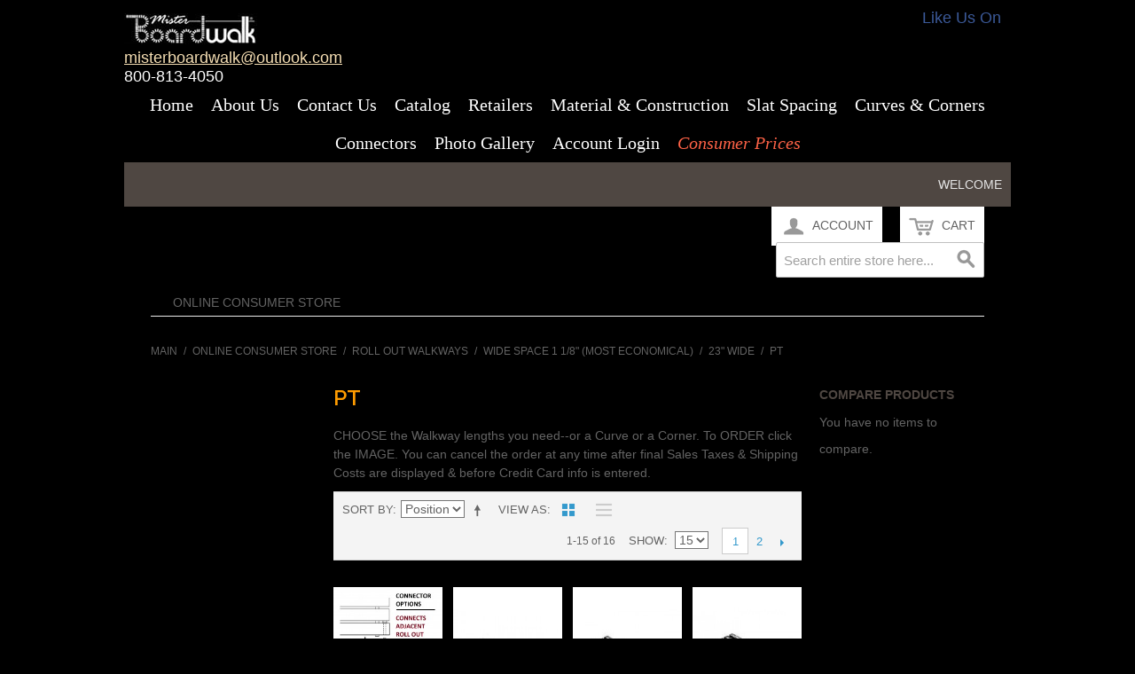

--- FILE ---
content_type: text/html; charset=UTF-8
request_url: https://www.misterboardwalk.com/ecommerce/online-consumer-store/roll-out-walkways/wide-space-1-1-8-most-economical/23-wide-most-economical/pt-most-economical.html
body_size: 12660
content:
<!DOCTYPE html PUBLIC "-//W3C//DTD XHTML 1.0 Strict//EN" "http://www.w3.org/TR/xhtml1/DTD/xhtml1-strict.dtd">
<html xmlns="http://www.w3.org/1999/xhtml">

<!--[if lt IE 7 ]> <html lang="en" id="top" class="no-js ie6"> <![endif]-->
<!--[if IE 7 ]>    <html lang="en" id="top" class="no-js ie7"> <![endif]-->
<!--[if IE 8 ]>    <html lang="en" id="top" class="no-js ie8"> <![endif]-->
<!--[if IE 9 ]>    <html lang="en" id="top" class="no-js ie9"> <![endif]-->
<!--[if (gt IE 9)|!(IE)]><!--> <html lang="en" id="top" class="no-js"> <!--<![endif]-->

  <head>
    <link href='//fonts.googleapis.com/css?family=Raleway' rel='stylesheet' type='text/css'>
    <script src="/static/js/ext/webfont-1.5.2.js"></script><script>
  WebFont.load({
    google: {
      families: ["Titillium Web"]
    }
  });
</script>

    <meta http-equiv="Content-Type" content="text/html; charset=UTF-8" />
    <meta name="breakpoints" content="1000,499,770"/>
    <!--[if lte IE 9]><meta http-equiv="X-UA-Compatible" content="IE=8" /><![endif]-->
    <!--[if lte IE 9]><meta http-equiv="X-UA-Compatible" content="IE=7" /><![endif]-->
    <link type="text/css" rel="stylesheet" href="https://www.mrboardwalk.com/__system/__css/h_7cbe4e3cec4c16adc14e0dfca2c183e5/2374206_tl.css" />
    <meta http-equiv="Content-Type" content="text/html; charset=utf-8" />
<title>PT - 23&quot; Wide - Wide Space 1 1/8&quot; (Most Economical) - Roll Out Walkways - Online Consumer Store</title>
<meta name="description" content="" />
<meta name="keywords" content="" />
<meta name="robots" content="INDEX,FOLLOW" />

<!--[if lt IE 7]>
<script type="text/javascript">
//<![CDATA[
    var BLANK_URL = 'https://www.misterboardwalk.com/static/ecommerce/161/161701/js/blank.html';
    var BLANK_IMG = 'https://www.misterboardwalk.com/static/ecommerce/161/161701/js/spacer.gif';
//]]>
</script>
<![endif]-->
<link rel="stylesheet" type="text/css" href="https://www.misterboardwalk.com/static/ecommerce/161/161701/skin/frontend/rwd/iv_responsive/css/sandbox.css" media="all" />
<script type="text/javascript" src="https://www.misterboardwalk.com/static/ecommerce/161/161701/js/prototype/prototype.js"></script>
<script type="text/javascript" src="https://www.misterboardwalk.com/static/ecommerce/161/161701/js/menu/jquery-3.5.1.min.js"></script>
<script type="text/javascript" src="https://www.misterboardwalk.com/static/ecommerce/161/161701/js/menu/jquery.noConflict.js"></script>
<script type="text/javascript" src="https://www.misterboardwalk.com/static/ecommerce/161/161701/js/lib/ccard.js"></script>
<script type="text/javascript" src="https://www.misterboardwalk.com/static/ecommerce/161/161701/js/prototype/validation.js"></script>
<script type="text/javascript" src="https://www.misterboardwalk.com/static/ecommerce/161/161701/js/scriptaculous/builder.js"></script>
<script type="text/javascript" src="https://www.misterboardwalk.com/static/ecommerce/161/161701/js/scriptaculous/effects.js"></script>
<script type="text/javascript" src="https://www.misterboardwalk.com/static/ecommerce/161/161701/js/scriptaculous/dragdrop.js"></script>
<script type="text/javascript" src="https://www.misterboardwalk.com/static/ecommerce/161/161701/js/scriptaculous/controls.js"></script>
<script type="text/javascript" src="https://www.misterboardwalk.com/static/ecommerce/161/161701/js/scriptaculous/slider.js"></script>
<script type="text/javascript" src="https://www.misterboardwalk.com/static/ecommerce/161/161701/js/varien/js.js"></script>
<script type="text/javascript" src="https://www.misterboardwalk.com/static/ecommerce/161/161701/js/varien/form.js"></script>
<script type="text/javascript" src="https://www.misterboardwalk.com/static/ecommerce/161/161701/js/mage/translate.js"></script>
<script type="text/javascript" src="https://www.misterboardwalk.com/static/ecommerce/161/161701/js/mage/cookies.js"></script>
<script type="text/javascript" src="https://www.misterboardwalk.com/static/ecommerce/161/161701/js/menu/menu_util.js"></script>
<script type="text/javascript" src="https://www.misterboardwalk.com/static/ecommerce/161/161701/js/menu/menu_ext.js"></script>
<script type="text/javascript" src="https://www.misterboardwalk.com/static/ecommerce/161/161701/js/public/jquery.iv.js"></script>
<script type="text/javascript" src="https://www.misterboardwalk.com/static/ecommerce/161/161701/js/public/jquery.scrollTo-2.1.2.min.js"></script>
<script type="text/javascript" src="https://www.misterboardwalk.com/static/ecommerce/161/161701/js/public/json2.2011-10-19.js"></script>
<script type="text/javascript" src="https://www.misterboardwalk.com/static/ecommerce/161/161701/skin/frontend/rwd/iv_responsive/js/lib/modernizr.custom.min.js"></script>
<script type="text/javascript" src="https://www.misterboardwalk.com/static/ecommerce/161/161701/skin/frontend/rwd/iv_responsive/js/lib/selectivizr.js"></script>
<script type="text/javascript" src="https://www.misterboardwalk.com/static/ecommerce/161/161701/skin/frontend/rwd/iv_responsive/js/lib/matchMedia.js"></script>
<script type="text/javascript" src="https://www.misterboardwalk.com/static/ecommerce/161/161701/skin/frontend/rwd/iv_responsive/js/lib/matchMedia.addListener.js"></script>
<script type="text/javascript" src="https://www.misterboardwalk.com/static/ecommerce/161/161701/skin/frontend/rwd/iv_responsive/js/lib/enquire.js"></script>
<script type="text/javascript" src="https://www.misterboardwalk.com/static/ecommerce/161/161701/skin/frontend/rwd/iv_responsive/js/app.js"></script>
<script type="text/javascript" src="https://www.misterboardwalk.com/static/ecommerce/161/161701/skin/frontend/rwd/iv_responsive/js/lib/jquery.cycle2.min.js"></script>
<script type="text/javascript" src="https://www.misterboardwalk.com/static/ecommerce/161/161701/skin/frontend/rwd/iv_responsive/js/lib/jquery.cycle2.swipe.min.js"></script>
<script type="text/javascript" src="https://www.misterboardwalk.com/static/ecommerce/161/161701/skin/frontend/rwd/iv_responsive/js/slideshow.js"></script>
<script type="text/javascript" src="https://www.misterboardwalk.com/static/ecommerce/161/161701/skin/frontend/rwd/iv_responsive/js/lib/imagesloaded.js"></script>
<script type="text/javascript" src="https://www.misterboardwalk.com/static/ecommerce/161/161701/skin/frontend/rwd/iv_responsive/js/minicart.js"></script>
<link rel="stylesheet" href="//fonts.googleapis.com/css?family=Raleway:300,400,500,700,600" />
<!--[if  (lte IE 8) & (!IEMobile)]>
<link rel="stylesheet" type="text/css" href="https://www.misterboardwalk.com/static/ecommerce/161/161701/skin/frontend/rwd/iv_responsive/css/styles-ie8.css" media="all" />
<link rel="stylesheet" type="text/css" href="https://www.misterboardwalk.com/static/ecommerce/161/161701/skin/frontend/rwd/default/css/madisonisland-ie8.css" media="all" />
<![endif]-->
<!--[if (gte IE 9) | (IEMobile)]><!-->
<link rel="stylesheet" type="text/css" href="https://www.misterboardwalk.com/static/ecommerce/161/161701/skin/frontend/rwd/iv_responsive/css/styles.css" media="all" />
<!--<![endif]-->
<!--[if (gt IE 9) | (IEMobile)]><!-->
<link rel="stylesheet" type="text/css" href="https://www.misterboardwalk.com/static/ecommerce/161/161701/skin/frontend/rwd/iv_responsive/css/iv_mods.css" media="all" />
<!--<![endif]-->

<script type="text/javascript">
//<![CDATA[
Mage.Cookies.path     = '/ecommerce';
Mage.Cookies.domain   = '.misterboardwalk.com';
//]]>
</script>
<meta name="viewport" content="initial-scale=1.0, width=device-width" />

<script type="text/javascript">
//<![CDATA[
optionalZipCountries = ["AF"];
//]]>
</script>
        <!-- Google Analytics -->
    <script>
        (function(i,s,o,g,r,a,m){i['GoogleAnalyticsObject']=r;i[r]=i[r]||function(){
            (i[r].q=i[r].q||[]).push(arguments)},i[r].l=1*new Date();a=s.createElement(o),
            m=s.getElementsByTagName(o)[0];a.async=1;a.src=g;m.parentNode.insertBefore(a,m)
        })(window,document,'script','https://www.google-analytics.com/analytics.js','ga');

        ga('create', 'UA-115758819-1','auto');
        
                        ga('send', 'pageview', '/ecommerce/online-consumer-store/roll-out-walkways/wide-space-1-1-8-most-economical/23-wide-most-economical/pt-most-economical.html');
        
    </script>
        <!-- End Google Analytics -->
<script type="text/javascript">//<![CDATA[
        var Translator = new Translate({"Please select State\/Province.":"Please select State\/Region\/County."});
        //]]></script>    <link type="text/css" rel="stylesheet" href="https://www.mrboardwalk.com/__system/__css/h_93344df9ff35c9b4bbd1082267e467fa/2374206.css" />
    
<style>
#rot #iv_ecom_wrp .products-grid .product-info {
    min-height: 260px !important;
}

#rot #iv_ecom_wrp h2.product-name a {
    font-size: 16px;
}
</style>
  </head>
  <body class="ecom_standard" style="">
    
    <div id="rot" class="b_body" block_type="body" tpba_id="3987644"><div id="rot_ctr1" class="b_bg" block_type="bg" tpba_id="3987645"><div id="rot_ctr1_bod" class="b_bg" block_type="bg" tpba_id="3987646"><div id="rot_ctr1_bod_ctr1" class="b_bg" block_type="bg" tpba_id="3987647"><div id="rot_ctr1_bod_ctr1_bod" class="b_html" block_type="html" tpba_id="3987648"><p><a href="//www.mrboardwalk.com/../../misterboardwalk2"><img src="https://www.mrboardwalk.com/images/_imagecache/smlogo1.jpg" caption="false" /></a></p>
<p><a href="mailto:misterboardwalk@outlook.com">misterboardwalk@outlook.com</a></p>
<p><span>800-813-4050</span></p></div>
<div id="rot_ctr1_bod_ctr1_blk2_custom" class="b_html" block_type="html"><p><a href="https://www.facebook.com/misterboardwalk" title="" style="font-family: 'lucida grande',tahoma,verdana,arial,sans-serif; font-size: 18px; font-variant: normal; font-style: normal; font-weight: normal; color: #3b5998; text-decoration: none;" target="_TOP">Like Us On</a><br /><a href="https://www.facebook.com/misterboardwalk" title="Mister Boardwalk" target="_TOP"><img class="img" src="https://badge.facebook.com/badge/513430448777890.1422.314436635.png" style="border: 0px;" alt="" /></a></p></div>
</div>
<div id="rot_ctr1_bod_ctr2" class="b_bg" block_type="bg" tpba_id="3987649"><div id="rot_ctr1_bod_ctr2_bod" class="b_menu" block_type="menu" tpba_id="3987650"><!--UdmComment--><input type="checkbox" id="__res_main_nav_button"/><label id="__res_main_nav_label" for="__res_main_nav_button" onclick></label><ul menu_position="top"><li class="first menu_1793108" class="first menu_1793108"><a href="//www.mrboardwalk.com/" title="Home" id="menu_1793108" class="menu_1793108">Home</a></li><li class="menu_1793105"><a href="//www.mrboardwalk.com/aboutus.html" title="About Us" id="menu_1793105" class="menu_1793105">About Us</a></li><li class="menu_1793107"><a href="//www.mrboardwalk.com/contactus.html" title="Contact Us" id="menu_1793107" class="menu_1793107">Contact Us</a></li><li class="menu_1797319"><a href="//www.mrboardwalk.com/catalog.html" title="Catalog" id="menu_1797319" class="menu_1797319">Catalog</a></li><li class="menu_1797279"><a href="//www.mrboardwalk.com/retailers.html" title="Retailers" id="menu_1797279" class="menu_1797279">Retailers</a></li><li class="menu_1797318"><a href="//www.mrboardwalk.com/Matcon.html" title="Matcon" id="menu_1797318" class="menu_1797318">Material & Construction</a></li><li class="menu_1797312"><a href="//www.mrboardwalk.com/slatspacing.html" title="Slat Spacing" id="menu_1797312" class="menu_1797312">Slat Spacing</a></li><li class="menu_1797281"><a href="//www.mrboardwalk.com/curversandcorners.html" title="Curvers and Corners" id="menu_1797281" class="menu_1797281">Curves & Corners</a></li><li class="menu_1797280"><a href="//www.mrboardwalk.com/connectors.html" title="Connectors" id="menu_1797280" class="menu_1797280">Connectors</a></li><li class="menu_1817475"><a href="//www.mrboardwalk.com/gallery.html" title="Gallery" id="menu_1817475" class="menu_1817475">Photo Gallery</a></li><li class="menu_2057327"><a href="https://www.misterboardwalk.com/ecommerce/customer/account/login/" id="menu_2057327" class="menu_2057327">Account Login</a></li><li class="last menu_1801992" class="last menu_1801992"><a href="javascript:void(0)" nodes="1" id="menu_1801992" class="menu_1801992 parent_menu_item">Consumer Prices</a><input type="checkbox" id="__res_main_nav_button_2" class="res_main_nav_button_child"/><label class="res_main_nav_label_child" for="__res_main_nav_button_2" onclick></label><ul menu_position="top" id="sub_menu_1801992" class="sub_menu" style="display:none; position: absolute;"><li class="menu_1801993" style=""><a href="//www.mrboardwalk.com/rolloutprice.html" title="Rollout Price" style="float: none;" id="menu_1801993" class="menu_1801993">Roll Out Boardwalks</a></li><li class="menu_1801994" style=""><a href="//www.mrboardwalk.com/storeinfo.html" title="Store Info" style="float: none;" id="menu_1801994" class="menu_1801994">Roll Out Deck</a></li><li class="menu_1801995" style=""><a href="//www.mrboardwalk.com/showermatprice.html" title="Shower Mat Price" style="float: none;" id="menu_1801995" class="menu_1801995">Roll Up Shower Mats</a></li><li class="last menu_1801996" class="last menu_1801996" style=""><a href="//www.mrboardwalk.com/doormatprice.html" title="Door Mat Price" style="float: none;" id="menu_1801996" class="menu_1801996">Wooden Doormats</a></li></ul></li></ul><!--/UdmComment--></div>
</div>
<div id="rot_ctr1_bod_ctr3" class="b_bg" block_type="bg" tpba_id="3987651"><div id="rot_ctr1_bod_ctr3_bod" class="b_bg" block_type="bg" tpba_id="3987652"><div id="rot_ctr1_bod_ctr3_bod_wrp1" class="b_pagebg" block_type="pagebg" tpba_id="3987653"><div id="iv_ecom_wrp">
    <div class="wrapper">
        <noscript>
        <div class="global-site-notice noscript">
            <div class="notice-inner">
                <p>
                    <strong>JavaScript seems to be disabled in your browser.</strong><br />
                    You must have JavaScript enabled in your browser to utilize the functionality of this website.                </p>
            </div>
        </div>
    </noscript>
    <div class="page">
        <div class="header-language-background">
    <div class="header-language-container">
        <div class="store-language-container">
                    </div>

        
       <p class="welcome-msg">Welcome </p>
    </div>
</div>

<header id="header" class="page-header">
    <div class="page-header-container">
                <div class="store-language-container"></div>

        <!-- Skip Links -->

        <div class="skip-links">
            <a href="#header-nav" class="skip-link skip-nav">
                <span class="icon"></span>
                <span class="label">Menu</span>
            </a>

            <a href="#header-search" class="skip-link skip-search">
                <span class="icon"></span>
                <span class="label">Search</span>
            </a>

            <a href="#header-account" class="skip-link skip-account">
                <span class="icon"></span>
                <span class="label">Account</span>
            </a>

            <!-- Cart -->

            <div class="header-minicart">
                

<a href="#header-cart" class="skip-link skip-cart  no-count">
    <span class="icon"></span>
    <span class="label">Cart</span>
    <span class="count">0</span>
</a>

<div id="header-cart" class="block block-cart skip-content">
    
<div id="minicart-error-message" class="minicart-message"></div>
<div id="minicart-success-message" class="minicart-message"></div>

<div class="minicart-wrapper">

    <p class="block-subtitle">
        Recently added item(s)        <a class="close skip-link-close" href="#" title="Close">&times;</a>
    </p>

                    <p class="empty">You have no items in your shopping cart.</p>

    </div>
</div>
            </div>


        </div>

        <!-- Navigation -->

        <div id="header-nav" class="skip-content">
            
    <nav id="nav">
        <ol class="nav-primary">
            <li  class="level0 nav-1 first active last parent"><a href="https://www.misterboardwalk.com/ecommerce/online-consumer-store.html" class="level0 has-children">Online Consumer Store</a><ul class="level0"><li class="level1"><a class="level1" href="https://www.misterboardwalk.com/ecommerce/online-consumer-store.html">View All Online Consumer Store</a></li><li  class="level1 nav-1-1 first active parent"><a href="https://www.misterboardwalk.com/ecommerce/online-consumer-store/roll-out-walkways.html" class="level1 has-children">Roll Out Walkways</a><ul class="level1"><li class="level2"><a class="level2" href="https://www.misterboardwalk.com/ecommerce/online-consumer-store/roll-out-walkways.html">View All Roll Out Walkways</a></li><li  class="level2 nav-1-1-1 first active parent"><a href="https://www.misterboardwalk.com/ecommerce/online-consumer-store/roll-out-walkways/wide-space-1-1-8-most-economical.html" class="level2 has-children">Wide Space 1 1/8&quot; (Most Economical)</a><ul class="level2"><li class="level3"><a class="level3" href="https://www.misterboardwalk.com/ecommerce/online-consumer-store/roll-out-walkways/wide-space-1-1-8-most-economical.html">View All Wide Space 1 1/8&quot; (Most Economical)</a></li><li  class="level3 nav-1-1-1-1 first active parent"><a href="https://www.misterboardwalk.com/ecommerce/online-consumer-store/roll-out-walkways/wide-space-1-1-8-most-economical/23-wide-most-economical.html" class="level3 has-children">23&quot; Wide</a><ul class="level3"><li class="level4"><a class="level4" href="https://www.misterboardwalk.com/ecommerce/online-consumer-store/roll-out-walkways/wide-space-1-1-8-most-economical/23-wide-most-economical.html">View All 23&quot; Wide</a></li><li  class="level4 nav-1-1-1-1-1 first active"><a href="https://www.misterboardwalk.com/ecommerce/online-consumer-store/roll-out-walkways/wide-space-1-1-8-most-economical/23-wide-most-economical/pt-most-economical.html" class="level4 ">PT</a></li><li  class="level4 nav-1-1-1-1-2"><a href="https://www.misterboardwalk.com/ecommerce/online-consumer-store/roll-out-walkways/wide-space-1-1-8-most-economical/23-wide-most-economical/cypress-priced-10-more-than-pt.html" class="level4 ">Cypress</a></li><li  class="level4 nav-1-1-1-1-3"><a href="https://www.misterboardwalk.com/ecommerce/online-consumer-store/roll-out-walkways/wide-space-1-1-8-most-economical/23-wide-most-economical/teak-priced-80-more-than-pt.html" class="level4 ">Teak/Ipe</a></li><li  class="level4 nav-1-1-1-1-4 last"><a href="https://www.misterboardwalk.com/ecommerce/online-consumer-store/roll-out-walkways/wide-space-1-1-8-most-economical/23-wide-most-economical/trex.html" class="level4 ">Trex®</a></li></ul></li><li  class="level3 nav-1-1-1-2 parent"><a href="https://www.misterboardwalk.com/ecommerce/online-consumer-store/roll-out-walkways/wide-space-1-1-8-most-economical/18-wide-most-economical.html" class="level3 has-children">18&quot; Wide</a><ul class="level3"><li class="level4"><a class="level4" href="https://www.misterboardwalk.com/ecommerce/online-consumer-store/roll-out-walkways/wide-space-1-1-8-most-economical/18-wide-most-economical.html">View All 18&quot; Wide</a></li><li  class="level4 nav-1-1-1-2-1 first"><a href="https://www.misterboardwalk.com/ecommerce/online-consumer-store/roll-out-walkways/wide-space-1-1-8-most-economical/18-wide-most-economical/pt-most-economical.html" class="level4 ">PT</a></li><li  class="level4 nav-1-1-1-2-2"><a href="https://www.misterboardwalk.com/ecommerce/online-consumer-store/roll-out-walkways/wide-space-1-1-8-most-economical/18-wide-most-economical/cypress-priced-10-more-than-pt.html" class="level4 ">Cypress</a></li><li  class="level4 nav-1-1-1-2-3"><a href="https://www.misterboardwalk.com/ecommerce/online-consumer-store/roll-out-walkways/wide-space-1-1-8-most-economical/18-wide-most-economical/teak-priced-80-more-than-pt.html" class="level4 ">Teak/Ipe</a></li><li  class="level4 nav-1-1-1-2-4 last"><a href="https://www.misterboardwalk.com/ecommerce/online-consumer-store/roll-out-walkways/wide-space-1-1-8-most-economical/18-wide-most-economical/trex.html" class="level4 ">Trex®</a></li></ul></li><li  class="level3 nav-1-1-1-3 parent"><a href="https://www.misterboardwalk.com/ecommerce/online-consumer-store/roll-out-walkways/wide-space-1-1-8-most-economical/30-wide-priced-62-more-than-23.html" class="level3 has-children">30&quot; Wide</a><ul class="level3"><li class="level4"><a class="level4" href="https://www.misterboardwalk.com/ecommerce/online-consumer-store/roll-out-walkways/wide-space-1-1-8-most-economical/30-wide-priced-62-more-than-23.html">View All 30&quot; Wide</a></li><li  class="level4 nav-1-1-1-3-1 first"><a href="https://www.misterboardwalk.com/ecommerce/online-consumer-store/roll-out-walkways/wide-space-1-1-8-most-economical/30-wide-priced-62-more-than-23/pt-most-economical.html" class="level4 ">PT</a></li><li  class="level4 nav-1-1-1-3-2"><a href="https://www.misterboardwalk.com/ecommerce/online-consumer-store/roll-out-walkways/wide-space-1-1-8-most-economical/30-wide-priced-62-more-than-23/cypress-priced-10-more-than-pt.html" class="level4 ">Cypress</a></li><li  class="level4 nav-1-1-1-3-3"><a href="https://www.misterboardwalk.com/ecommerce/online-consumer-store/roll-out-walkways/wide-space-1-1-8-most-economical/30-wide-priced-62-more-than-23/teak-priced-80-more-than-pt.html" class="level4 ">Teak/Ipe</a></li><li  class="level4 nav-1-1-1-3-4 last"><a href="https://www.misterboardwalk.com/ecommerce/online-consumer-store/roll-out-walkways/wide-space-1-1-8-most-economical/30-wide-priced-62-more-than-23/trex.html" class="level4 ">Trex®</a></li></ul></li><li  class="level3 nav-1-1-1-4 parent"><a href="https://www.misterboardwalk.com/ecommerce/online-consumer-store/roll-out-walkways/wide-space-1-1-8-most-economical/36-wide-priced-80-more-than-23.html" class="level3 has-children">36&quot; Wide</a><ul class="level3"><li class="level4"><a class="level4" href="https://www.misterboardwalk.com/ecommerce/online-consumer-store/roll-out-walkways/wide-space-1-1-8-most-economical/36-wide-priced-80-more-than-23.html">View All 36&quot; Wide</a></li><li  class="level4 nav-1-1-1-4-1 first"><a href="https://www.misterboardwalk.com/ecommerce/online-consumer-store/roll-out-walkways/wide-space-1-1-8-most-economical/36-wide-priced-80-more-than-23/pt-most-economical.html" class="level4 ">PT</a></li><li  class="level4 nav-1-1-1-4-2"><a href="https://www.misterboardwalk.com/ecommerce/online-consumer-store/roll-out-walkways/wide-space-1-1-8-most-economical/36-wide-priced-80-more-than-23/cypress-priced-10-more-than-pt.html" class="level4 ">Cypress</a></li><li  class="level4 nav-1-1-1-4-3"><a href="https://www.misterboardwalk.com/ecommerce/online-consumer-store/roll-out-walkways/wide-space-1-1-8-most-economical/36-wide-priced-80-more-than-23/teak-priced-80-more-than-pt.html" class="level4 ">Teak/Ipe</a></li><li  class="level4 nav-1-1-1-4-4 last"><a href="https://www.misterboardwalk.com/ecommerce/online-consumer-store/roll-out-walkways/wide-space-1-1-8-most-economical/36-wide-priced-80-more-than-23/trex.html" class="level4 ">Trex®</a></li></ul></li><li  class="level3 nav-1-1-1-5 parent"><a href="https://www.misterboardwalk.com/ecommerce/online-consumer-store/roll-out-walkways/wide-space-1-1-8-most-economical/42-wide-priced-80-more-than-23.html" class="level3 has-children">42&quot; Wide</a><ul class="level3"><li class="level4"><a class="level4" href="https://www.misterboardwalk.com/ecommerce/online-consumer-store/roll-out-walkways/wide-space-1-1-8-most-economical/42-wide-priced-80-more-than-23.html">View All 42&quot; Wide</a></li><li  class="level4 nav-1-1-1-5-1 first"><a href="https://www.misterboardwalk.com/ecommerce/online-consumer-store/roll-out-walkways/wide-space-1-1-8-most-economical/42-wide-priced-80-more-than-23/pt-most-economical.html" class="level4 ">PT</a></li><li  class="level4 nav-1-1-1-5-2"><a href="https://www.misterboardwalk.com/ecommerce/online-consumer-store/roll-out-walkways/wide-space-1-1-8-most-economical/42-wide-priced-80-more-than-23/teak-priced-80-more-than-pt.html" class="level4 ">Teak/Ipe</a></li><li  class="level4 nav-1-1-1-5-3 last"><a href="https://www.misterboardwalk.com/ecommerce/online-consumer-store/roll-out-walkways/wide-space-1-1-8-most-economical/42-wide-priced-80-more-than-23/trex.html" class="level4 ">Trex®</a></li></ul></li><li  class="level3 nav-1-1-1-6 parent"><a href="https://www.misterboardwalk.com/ecommerce/online-consumer-store/roll-out-walkways/wide-space-1-1-8-most-economical/48%22-wide.html" class="level3 has-children">48&quot; Wide</a><ul class="level3"><li class="level4"><a class="level4" href="https://www.misterboardwalk.com/ecommerce/online-consumer-store/roll-out-walkways/wide-space-1-1-8-most-economical/48%22-wide.html">View All 48&quot; Wide</a></li><li  class="level4 nav-1-1-1-6-1 first"><a href="https://www.misterboardwalk.com/ecommerce/online-consumer-store/roll-out-walkways/wide-space-1-1-8-most-economical/48%22-wide/pt-most-economical.html" class="level4 ">PT</a></li><li  class="level4 nav-1-1-1-6-2"><a href="https://www.misterboardwalk.com/ecommerce/online-consumer-store/roll-out-walkways/wide-space-1-1-8-most-economical/48%22-wide/teak-priced-80-more-than-pt.html" class="level4 ">Teak/Ipe</a></li><li  class="level4 nav-1-1-1-6-3 last"><a href="https://www.misterboardwalk.com/ecommerce/online-consumer-store/roll-out-walkways/wide-space-1-1-8-most-economical/48%22-wide/trex.html" class="level4 ">Trex®</a></li></ul></li><li  class="level3 nav-1-1-1-7 parent"><a href="https://www.misterboardwalk.com/ecommerce/online-consumer-store/roll-out-walkways/wide-space-1-1-8-most-economical/60%22-wide.html" class="level3 has-children">60&quot; Wide</a><ul class="level3"><li class="level4"><a class="level4" href="https://www.misterboardwalk.com/ecommerce/online-consumer-store/roll-out-walkways/wide-space-1-1-8-most-economical/60%22-wide.html">View All 60&quot; Wide</a></li><li  class="level4 nav-1-1-1-7-1 first"><a href="https://www.misterboardwalk.com/ecommerce/online-consumer-store/roll-out-walkways/wide-space-1-1-8-most-economical/60%22-wide/pt-most-economical.html" class="level4 ">PT</a></li><li  class="level4 nav-1-1-1-7-2"><a href="https://www.misterboardwalk.com/ecommerce/online-consumer-store/roll-out-walkways/wide-space-1-1-8-most-economical/60%22-wide/teak-priced-80-more-than-pt.html" class="level4 ">Teak/Ipe</a></li><li  class="level4 nav-1-1-1-7-3 last"><a href="https://www.misterboardwalk.com/ecommerce/online-consumer-store/roll-out-walkways/wide-space-1-1-8-most-economical/60%22-wide/trex.html" class="level4 ">Trex®</a></li></ul></li><li  class="level3 nav-1-1-1-8 last parent"><a href="https://www.misterboardwalk.com/ecommerce/online-consumer-store/roll-out-walkways/wide-space-1-1-8-most-economical/72%22-wide.html" class="level3 has-children">72&quot; Wide</a><ul class="level3"><li class="level4"><a class="level4" href="https://www.misterboardwalk.com/ecommerce/online-consumer-store/roll-out-walkways/wide-space-1-1-8-most-economical/72%22-wide.html">View All 72&quot; Wide</a></li><li  class="level4 nav-1-1-1-8-1 first"><a href="https://www.misterboardwalk.com/ecommerce/online-consumer-store/roll-out-walkways/wide-space-1-1-8-most-economical/72%22-wide/pt-most-economical.html" class="level4 ">PT</a></li><li  class="level4 nav-1-1-1-8-2"><a href="https://www.misterboardwalk.com/ecommerce/online-consumer-store/roll-out-walkways/wide-space-1-1-8-most-economical/72%22-wide/teak-priced-80-more-than-pt.html" class="level4 ">Teak/Ipe</a></li><li  class="level4 nav-1-1-1-8-3 last"><a href="https://www.misterboardwalk.com/ecommerce/online-consumer-store/roll-out-walkways/wide-space-1-1-8-most-economical/72%22-wide/trex.html" class="level4 ">Trex®</a></li></ul></li></ul></li><li  class="level2 nav-1-1-2 parent"><a href="https://www.misterboardwalk.com/ecommerce/online-consumer-store/roll-out-walkways/narrow-space-1-2-priced-30-more.html" class="level2 has-children">Narrow Space 1/2&quot; (Priced 30% more)</a><ul class="level2"><li class="level3"><a class="level3" href="https://www.misterboardwalk.com/ecommerce/online-consumer-store/roll-out-walkways/narrow-space-1-2-priced-30-more.html">View All Narrow Space 1/2&quot; (Priced 30% more)</a></li><li  class="level3 nav-1-1-2-1 first parent"><a href="https://www.misterboardwalk.com/ecommerce/online-consumer-store/roll-out-walkways/narrow-space-1-2-priced-30-more/23-wide-most-economical.html" class="level3 has-children">23&quot; Wide</a><ul class="level3"><li class="level4"><a class="level4" href="https://www.misterboardwalk.com/ecommerce/online-consumer-store/roll-out-walkways/narrow-space-1-2-priced-30-more/23-wide-most-economical.html">View All 23&quot; Wide</a></li><li  class="level4 nav-1-1-2-1-1 first"><a href="https://www.misterboardwalk.com/ecommerce/online-consumer-store/roll-out-walkways/narrow-space-1-2-priced-30-more/23-wide-most-economical/pt-most-economical.html" class="level4 ">PT</a></li><li  class="level4 nav-1-1-2-1-2"><a href="https://www.misterboardwalk.com/ecommerce/online-consumer-store/roll-out-walkways/narrow-space-1-2-priced-30-more/23-wide-most-economical/cypress-priced-10-more-than-pt.html" class="level4 ">Cypress</a></li><li  class="level4 nav-1-1-2-1-3"><a href="https://www.misterboardwalk.com/ecommerce/online-consumer-store/roll-out-walkways/narrow-space-1-2-priced-30-more/23-wide-most-economical/teak-priced-80-more-than-pt.html" class="level4 ">Teak/Ipe</a></li><li  class="level4 nav-1-1-2-1-4 last"><a href="https://www.misterboardwalk.com/ecommerce/online-consumer-store/roll-out-walkways/narrow-space-1-2-priced-30-more/23-wide-most-economical/trex.html" class="level4 ">Trex®</a></li></ul></li><li  class="level3 nav-1-1-2-2 parent"><a href="https://www.misterboardwalk.com/ecommerce/online-consumer-store/roll-out-walkways/narrow-space-1-2-priced-30-more/18-wide-most-economical.html" class="level3 has-children">18&quot; Wide</a><ul class="level3"><li class="level4"><a class="level4" href="https://www.misterboardwalk.com/ecommerce/online-consumer-store/roll-out-walkways/narrow-space-1-2-priced-30-more/18-wide-most-economical.html">View All 18&quot; Wide</a></li><li  class="level4 nav-1-1-2-2-1 first"><a href="https://www.misterboardwalk.com/ecommerce/online-consumer-store/roll-out-walkways/narrow-space-1-2-priced-30-more/18-wide-most-economical/pt-most-economical.html" class="level4 ">PT</a></li><li  class="level4 nav-1-1-2-2-2"><a href="https://www.misterboardwalk.com/ecommerce/online-consumer-store/roll-out-walkways/narrow-space-1-2-priced-30-more/18-wide-most-economical/teak-priced-80-more-than-pt.html" class="level4 ">Teak/Ipe</a></li><li  class="level4 nav-1-1-2-2-3"><a href="https://www.misterboardwalk.com/ecommerce/online-consumer-store/roll-out-walkways/narrow-space-1-2-priced-30-more/18-wide-most-economical/trex.html" class="level4 ">Trex®</a></li><li  class="level4 nav-1-1-2-2-4 last"><a href="https://www.misterboardwalk.com/ecommerce/online-consumer-store/roll-out-walkways/narrow-space-1-2-priced-30-more/18-wide-most-economical/cypress-priced-10-more-than-pt.html" class="level4 ">Cypress</a></li></ul></li><li  class="level3 nav-1-1-2-3 parent"><a href="https://www.misterboardwalk.com/ecommerce/online-consumer-store/roll-out-walkways/narrow-space-1-2-priced-30-more/30-wide-priced-62-more-than-23.html" class="level3 has-children">30&quot; Wide</a><ul class="level3"><li class="level4"><a class="level4" href="https://www.misterboardwalk.com/ecommerce/online-consumer-store/roll-out-walkways/narrow-space-1-2-priced-30-more/30-wide-priced-62-more-than-23.html">View All 30&quot; Wide</a></li><li  class="level4 nav-1-1-2-3-1 first"><a href="https://www.misterboardwalk.com/ecommerce/online-consumer-store/roll-out-walkways/narrow-space-1-2-priced-30-more/30-wide-priced-62-more-than-23/pt-most-economical.html" class="level4 ">PT</a></li><li  class="level4 nav-1-1-2-3-2"><a href="https://www.misterboardwalk.com/ecommerce/online-consumer-store/roll-out-walkways/narrow-space-1-2-priced-30-more/30-wide-priced-62-more-than-23/cypress-priced-10-more-than-pt.html" class="level4 ">Cypress</a></li><li  class="level4 nav-1-1-2-3-3"><a href="https://www.misterboardwalk.com/ecommerce/online-consumer-store/roll-out-walkways/narrow-space-1-2-priced-30-more/30-wide-priced-62-more-than-23/teak-priced-80-more-than-pt.html" class="level4 ">Teak/Ipe</a></li><li  class="level4 nav-1-1-2-3-4 last"><a href="https://www.misterboardwalk.com/ecommerce/online-consumer-store/roll-out-walkways/narrow-space-1-2-priced-30-more/30-wide-priced-62-more-than-23/trex.html" class="level4 ">Trex®</a></li></ul></li><li  class="level3 nav-1-1-2-4 parent"><a href="https://www.misterboardwalk.com/ecommerce/online-consumer-store/roll-out-walkways/narrow-space-1-2-priced-30-more/36-wide-priced-80-more-than-23.html" class="level3 has-children">36&quot; Wide</a><ul class="level3"><li class="level4"><a class="level4" href="https://www.misterboardwalk.com/ecommerce/online-consumer-store/roll-out-walkways/narrow-space-1-2-priced-30-more/36-wide-priced-80-more-than-23.html">View All 36&quot; Wide</a></li><li  class="level4 nav-1-1-2-4-1 first"><a href="https://www.misterboardwalk.com/ecommerce/online-consumer-store/roll-out-walkways/narrow-space-1-2-priced-30-more/36-wide-priced-80-more-than-23/pt-most-economical.html" class="level4 ">PT</a></li><li  class="level4 nav-1-1-2-4-2"><a href="https://www.misterboardwalk.com/ecommerce/online-consumer-store/roll-out-walkways/narrow-space-1-2-priced-30-more/36-wide-priced-80-more-than-23/cypress-priced-10-more-than-pt.html" class="level4 ">Cypress</a></li><li  class="level4 nav-1-1-2-4-3"><a href="https://www.misterboardwalk.com/ecommerce/online-consumer-store/roll-out-walkways/narrow-space-1-2-priced-30-more/36-wide-priced-80-more-than-23/teak-priced-80-more-than-pt.html" class="level4 ">Teak/Ipe</a></li><li  class="level4 nav-1-1-2-4-4 last"><a href="https://www.misterboardwalk.com/ecommerce/online-consumer-store/roll-out-walkways/narrow-space-1-2-priced-30-more/36-wide-priced-80-more-than-23/trex.html" class="level4 ">Trex®</a></li></ul></li><li  class="level3 nav-1-1-2-5 parent"><a href="https://www.misterboardwalk.com/ecommerce/online-consumer-store/roll-out-walkways/narrow-space-1-2-priced-30-more/42-wide-priced-80-more-than-23.html" class="level3 has-children">42&quot; Wide</a><ul class="level3"><li class="level4"><a class="level4" href="https://www.misterboardwalk.com/ecommerce/online-consumer-store/roll-out-walkways/narrow-space-1-2-priced-30-more/42-wide-priced-80-more-than-23.html">View All 42&quot; Wide</a></li><li  class="level4 nav-1-1-2-5-1 first"><a href="https://www.misterboardwalk.com/ecommerce/online-consumer-store/roll-out-walkways/narrow-space-1-2-priced-30-more/42-wide-priced-80-more-than-23/pt-most-economical.html" class="level4 ">PT</a></li><li  class="level4 nav-1-1-2-5-2"><a href="https://www.misterboardwalk.com/ecommerce/online-consumer-store/roll-out-walkways/narrow-space-1-2-priced-30-more/42-wide-priced-80-more-than-23/teak-priced-80-more-than-pt.html" class="level4 ">Teak/Ipe</a></li><li  class="level4 nav-1-1-2-5-3 last"><a href="https://www.misterboardwalk.com/ecommerce/online-consumer-store/roll-out-walkways/narrow-space-1-2-priced-30-more/42-wide-priced-80-more-than-23/trex.html" class="level4 ">Trex®</a></li></ul></li><li  class="level3 nav-1-1-2-6 parent"><a href="https://www.misterboardwalk.com/ecommerce/online-consumer-store/roll-out-walkways/narrow-space-1-2-priced-30-more/48%22-wide.html" class="level3 has-children">48&quot; Wide</a><ul class="level3"><li class="level4"><a class="level4" href="https://www.misterboardwalk.com/ecommerce/online-consumer-store/roll-out-walkways/narrow-space-1-2-priced-30-more/48%22-wide.html">View All 48&quot; Wide</a></li><li  class="level4 nav-1-1-2-6-1 first"><a href="https://www.misterboardwalk.com/ecommerce/online-consumer-store/roll-out-walkways/narrow-space-1-2-priced-30-more/48%22-wide/pt-most-economical.html" class="level4 ">PT</a></li><li  class="level4 nav-1-1-2-6-2"><a href="https://www.misterboardwalk.com/ecommerce/online-consumer-store/roll-out-walkways/narrow-space-1-2-priced-30-more/48%22-wide/teak-priced-80-more-than-pt.html" class="level4 ">Teak/Ipe</a></li><li  class="level4 nav-1-1-2-6-3 last"><a href="https://www.misterboardwalk.com/ecommerce/online-consumer-store/roll-out-walkways/narrow-space-1-2-priced-30-more/48%22-wide/trex.html" class="level4 ">Trex®</a></li></ul></li><li  class="level3 nav-1-1-2-7 parent"><a href="https://www.misterboardwalk.com/ecommerce/online-consumer-store/roll-out-walkways/narrow-space-1-2-priced-30-more/60%22-wide.html" class="level3 has-children">60&quot; Wide</a><ul class="level3"><li class="level4"><a class="level4" href="https://www.misterboardwalk.com/ecommerce/online-consumer-store/roll-out-walkways/narrow-space-1-2-priced-30-more/60%22-wide.html">View All 60&quot; Wide</a></li><li  class="level4 nav-1-1-2-7-1 first"><a href="https://www.misterboardwalk.com/ecommerce/online-consumer-store/roll-out-walkways/narrow-space-1-2-priced-30-more/60%22-wide/pt-most-economical.html" class="level4 ">PT</a></li><li  class="level4 nav-1-1-2-7-2"><a href="https://www.misterboardwalk.com/ecommerce/online-consumer-store/roll-out-walkways/narrow-space-1-2-priced-30-more/60%22-wide/teak-priced-80-more-than-pt.html" class="level4 ">Teak/Ipe</a></li><li  class="level4 nav-1-1-2-7-3 last"><a href="https://www.misterboardwalk.com/ecommerce/online-consumer-store/roll-out-walkways/narrow-space-1-2-priced-30-more/60%22-wide/trex.html" class="level4 ">Trex®</a></li></ul></li><li  class="level3 nav-1-1-2-8 last parent"><a href="https://www.misterboardwalk.com/ecommerce/online-consumer-store/roll-out-walkways/narrow-space-1-2-priced-30-more/72%22-wide.html" class="level3 has-children">72&quot; Wide</a><ul class="level3"><li class="level4"><a class="level4" href="https://www.misterboardwalk.com/ecommerce/online-consumer-store/roll-out-walkways/narrow-space-1-2-priced-30-more/72%22-wide.html">View All 72&quot; Wide</a></li><li  class="level4 nav-1-1-2-8-1 first"><a href="https://www.misterboardwalk.com/ecommerce/online-consumer-store/roll-out-walkways/narrow-space-1-2-priced-30-more/72%22-wide/pt-most-economical.html" class="level4 ">PT</a></li><li  class="level4 nav-1-1-2-8-2"><a href="https://www.misterboardwalk.com/ecommerce/online-consumer-store/roll-out-walkways/narrow-space-1-2-priced-30-more/72%22-wide/teak-priced-80-more-than-pt.html" class="level4 ">Teak/Ipe</a></li><li  class="level4 nav-1-1-2-8-3 last"><a href="https://www.misterboardwalk.com/ecommerce/online-consumer-store/roll-out-walkways/narrow-space-1-2-priced-30-more/72%22-wide/trex.html" class="level4 ">Trex®</a></li></ul></li></ul></li><li  class="level2 nav-1-1-3 parent"><a href="https://www.misterboardwalk.com/ecommerce/online-consumer-store/roll-out-walkways/no-space-priced-40-more.html" class="level2 has-children">No Space (Priced 50% more)</a><ul class="level2"><li class="level3"><a class="level3" href="https://www.misterboardwalk.com/ecommerce/online-consumer-store/roll-out-walkways/no-space-priced-40-more.html">View All No Space (Priced 50% more)</a></li><li  class="level3 nav-1-1-3-1 first parent"><a href="https://www.misterboardwalk.com/ecommerce/online-consumer-store/roll-out-walkways/no-space-priced-40-more/23-wide-roll-out-no-spacing.html" class="level3 has-children">23&quot; Wide</a><ul class="level3"><li class="level4"><a class="level4" href="https://www.misterboardwalk.com/ecommerce/online-consumer-store/roll-out-walkways/no-space-priced-40-more/23-wide-roll-out-no-spacing.html">View All 23&quot; Wide</a></li><li  class="level4 nav-1-1-3-1-1 first"><a href="https://www.misterboardwalk.com/ecommerce/online-consumer-store/roll-out-walkways/no-space-priced-40-more/23-wide-roll-out-no-spacing/pt-most-economical.html" class="level4 ">PT</a></li><li  class="level4 nav-1-1-3-1-2"><a href="https://www.misterboardwalk.com/ecommerce/online-consumer-store/roll-out-walkways/no-space-priced-40-more/23-wide-roll-out-no-spacing/teak-priced-80-more-than-pt.html" class="level4 ">Teak/Ipe</a></li><li  class="level4 nav-1-1-3-1-3"><a href="https://www.misterboardwalk.com/ecommerce/online-consumer-store/roll-out-walkways/no-space-priced-40-more/23-wide-roll-out-no-spacing/cypress-priced-10-more-than-pt.html" class="level4 ">Cypress</a></li><li  class="level4 nav-1-1-3-1-4 last"><a href="https://www.misterboardwalk.com/ecommerce/online-consumer-store/roll-out-walkways/no-space-priced-40-more/23-wide-roll-out-no-spacing/trex.html" class="level4 "> Trex®</a></li></ul></li><li  class="level3 nav-1-1-3-2 parent"><a href="https://www.misterboardwalk.com/ecommerce/online-consumer-store/roll-out-walkways/no-space-priced-40-more/18-wide-roll-out-no-spacing.html" class="level3 has-children">18&quot; Wide</a><ul class="level3"><li class="level4"><a class="level4" href="https://www.misterboardwalk.com/ecommerce/online-consumer-store/roll-out-walkways/no-space-priced-40-more/18-wide-roll-out-no-spacing.html">View All 18&quot; Wide</a></li><li  class="level4 nav-1-1-3-2-1 first"><a href="https://www.misterboardwalk.com/ecommerce/online-consumer-store/roll-out-walkways/no-space-priced-40-more/18-wide-roll-out-no-spacing/pt-most-economical.html" class="level4 ">PT</a></li><li  class="level4 nav-1-1-3-2-2"><a href="https://www.misterboardwalk.com/ecommerce/online-consumer-store/roll-out-walkways/no-space-priced-40-more/18-wide-roll-out-no-spacing/teak-priced-80-more-than-pt.html" class="level4 ">Teak/Ipe</a></li><li  class="level4 nav-1-1-3-2-3"><a href="https://www.misterboardwalk.com/ecommerce/online-consumer-store/roll-out-walkways/no-space-priced-40-more/18-wide-roll-out-no-spacing/trex.html" class="level4 ">Trex®</a></li><li  class="level4 nav-1-1-3-2-4 last"><a href="https://www.misterboardwalk.com/ecommerce/online-consumer-store/roll-out-walkways/no-space-priced-40-more/18-wide-roll-out-no-spacing/cypress-priced-10-more-than-pt.html" class="level4 ">Cypress</a></li></ul></li><li  class="level3 nav-1-1-3-3 parent"><a href="https://www.misterboardwalk.com/ecommerce/online-consumer-store/roll-out-walkways/no-space-priced-40-more/30-wide-roll-out-no-spacing.html" class="level3 has-children">30&quot; Wide</a><ul class="level3"><li class="level4"><a class="level4" href="https://www.misterboardwalk.com/ecommerce/online-consumer-store/roll-out-walkways/no-space-priced-40-more/30-wide-roll-out-no-spacing.html">View All 30&quot; Wide</a></li><li  class="level4 nav-1-1-3-3-1 first"><a href="https://www.misterboardwalk.com/ecommerce/online-consumer-store/roll-out-walkways/no-space-priced-40-more/30-wide-roll-out-no-spacing/pt-most-economical.html" class="level4 ">PT</a></li><li  class="level4 nav-1-1-3-3-2"><a href="https://www.misterboardwalk.com/ecommerce/online-consumer-store/roll-out-walkways/no-space-priced-40-more/30-wide-roll-out-no-spacing/cypress-priced-10-more-than-pt.html" class="level4 ">Cypress</a></li><li  class="level4 nav-1-1-3-3-3"><a href="https://www.misterboardwalk.com/ecommerce/online-consumer-store/roll-out-walkways/no-space-priced-40-more/30-wide-roll-out-no-spacing/teak-priced-80-more-than-pt.html" class="level4 ">Teak/Ipe</a></li><li  class="level4 nav-1-1-3-3-4 last"><a href="https://www.misterboardwalk.com/ecommerce/online-consumer-store/roll-out-walkways/no-space-priced-40-more/30-wide-roll-out-no-spacing/trex.html" class="level4 ">Trex®</a></li></ul></li><li  class="level3 nav-1-1-3-4 parent"><a href="https://www.misterboardwalk.com/ecommerce/online-consumer-store/roll-out-walkways/no-space-priced-40-more/36-wide-roll-out-no-spacing.html" class="level3 has-children">36&quot; Wide</a><ul class="level3"><li class="level4"><a class="level4" href="https://www.misterboardwalk.com/ecommerce/online-consumer-store/roll-out-walkways/no-space-priced-40-more/36-wide-roll-out-no-spacing.html">View All 36&quot; Wide</a></li><li  class="level4 nav-1-1-3-4-1 first"><a href="https://www.misterboardwalk.com/ecommerce/online-consumer-store/roll-out-walkways/no-space-priced-40-more/36-wide-roll-out-no-spacing/pt-most-economical.html" class="level4 ">PT</a></li><li  class="level4 nav-1-1-3-4-2"><a href="https://www.misterboardwalk.com/ecommerce/online-consumer-store/roll-out-walkways/no-space-priced-40-more/36-wide-roll-out-no-spacing/cypress-priced-10-more-than-pt.html" class="level4 ">Cypress</a></li><li  class="level4 nav-1-1-3-4-3"><a href="https://www.misterboardwalk.com/ecommerce/online-consumer-store/roll-out-walkways/no-space-priced-40-more/36-wide-roll-out-no-spacing/teak-priced-80-more-than-pt.html" class="level4 ">Teak/Ipe</a></li><li  class="level4 nav-1-1-3-4-4 last"><a href="https://www.misterboardwalk.com/ecommerce/online-consumer-store/roll-out-walkways/no-space-priced-40-more/36-wide-roll-out-no-spacing/trex.html" class="level4 ">Trex®</a></li></ul></li><li  class="level3 nav-1-1-3-5 parent"><a href="https://www.misterboardwalk.com/ecommerce/online-consumer-store/roll-out-walkways/no-space-priced-40-more/42-wide-priced-80-more-than-23.html" class="level3 has-children">42&quot; Wide</a><ul class="level3"><li class="level4"><a class="level4" href="https://www.misterboardwalk.com/ecommerce/online-consumer-store/roll-out-walkways/no-space-priced-40-more/42-wide-priced-80-more-than-23.html">View All 42&quot; Wide</a></li><li  class="level4 nav-1-1-3-5-1 first"><a href="https://www.misterboardwalk.com/ecommerce/online-consumer-store/roll-out-walkways/no-space-priced-40-more/42-wide-priced-80-more-than-23/pt-most-economical.html" class="level4 ">PT</a></li><li  class="level4 nav-1-1-3-5-2"><a href="https://www.misterboardwalk.com/ecommerce/online-consumer-store/roll-out-walkways/no-space-priced-40-more/42-wide-priced-80-more-than-23/teak-priced-80-more-than-pt.html" class="level4 ">Teak/Ipe</a></li><li  class="level4 nav-1-1-3-5-3 last"><a href="https://www.misterboardwalk.com/ecommerce/online-consumer-store/roll-out-walkways/no-space-priced-40-more/42-wide-priced-80-more-than-23/trex.html" class="level4 ">Trex®</a></li></ul></li><li  class="level3 nav-1-1-3-6 parent"><a href="https://www.misterboardwalk.com/ecommerce/online-consumer-store/roll-out-walkways/no-space-priced-40-more/48%22-wide.html" class="level3 has-children">48&quot; Wide</a><ul class="level3"><li class="level4"><a class="level4" href="https://www.misterboardwalk.com/ecommerce/online-consumer-store/roll-out-walkways/no-space-priced-40-more/48%22-wide.html">View All 48&quot; Wide</a></li><li  class="level4 nav-1-1-3-6-1 first"><a href="https://www.misterboardwalk.com/ecommerce/online-consumer-store/roll-out-walkways/no-space-priced-40-more/48%22-wide/pt-most-economical.html" class="level4 ">PT</a></li><li  class="level4 nav-1-1-3-6-2"><a href="https://www.misterboardwalk.com/ecommerce/online-consumer-store/roll-out-walkways/no-space-priced-40-more/48%22-wide/teak-priced-80-more-than-pt.html" class="level4 ">Teak/Ipe</a></li><li  class="level4 nav-1-1-3-6-3 last"><a href="https://www.misterboardwalk.com/ecommerce/online-consumer-store/roll-out-walkways/no-space-priced-40-more/48%22-wide/trex.html" class="level4 ">Trex®</a></li></ul></li><li  class="level3 nav-1-1-3-7 parent"><a href="https://www.misterboardwalk.com/ecommerce/online-consumer-store/roll-out-walkways/no-space-priced-40-more/60%22-wide.html" class="level3 has-children">60&quot; Wide</a><ul class="level3"><li class="level4"><a class="level4" href="https://www.misterboardwalk.com/ecommerce/online-consumer-store/roll-out-walkways/no-space-priced-40-more/60%22-wide.html">View All 60&quot; Wide</a></li><li  class="level4 nav-1-1-3-7-1 first"><a href="https://www.misterboardwalk.com/ecommerce/online-consumer-store/roll-out-walkways/no-space-priced-40-more/60%22-wide/pt-most-economical.html" class="level4 ">PT</a></li><li  class="level4 nav-1-1-3-7-2"><a href="https://www.misterboardwalk.com/ecommerce/online-consumer-store/roll-out-walkways/no-space-priced-40-more/60%22-wide/teak-priced-80-more-than-pt.html" class="level4 ">Teak/Ipe</a></li><li  class="level4 nav-1-1-3-7-3 last"><a href="https://www.misterboardwalk.com/ecommerce/online-consumer-store/roll-out-walkways/no-space-priced-40-more/60%22-wide/trex.html" class="level4 ">Trex®</a></li></ul></li><li  class="level3 nav-1-1-3-8 last parent"><a href="https://www.misterboardwalk.com/ecommerce/online-consumer-store/roll-out-walkways/no-space-priced-40-more/72%22-wide.html" class="level3 has-children">72&quot; Wide</a><ul class="level3"><li class="level4"><a class="level4" href="https://www.misterboardwalk.com/ecommerce/online-consumer-store/roll-out-walkways/no-space-priced-40-more/72%22-wide.html">View All 72&quot; Wide</a></li><li  class="level4 nav-1-1-3-8-1 first"><a href="https://www.misterboardwalk.com/ecommerce/online-consumer-store/roll-out-walkways/no-space-priced-40-more/72%22-wide/pt-most-economical.html" class="level4 ">PT</a></li><li  class="level4 nav-1-1-3-8-2"><a href="https://www.misterboardwalk.com/ecommerce/online-consumer-store/roll-out-walkways/no-space-priced-40-more/72%22-wide/teak-priced-80-more-than-pt.html" class="level4 ">Teak/Ipe</a></li><li  class="level4 nav-1-1-3-8-3 last"><a href="https://www.misterboardwalk.com/ecommerce/online-consumer-store/roll-out-walkways/no-space-priced-40-more/72%22-wide/trex.html" class="level4 ">Trex®</a></li></ul></li></ul></li><li  class="level2 nav-1-1-4 last"><a href="https://www.misterboardwalk.com/ecommerce/online-consumer-store/roll-out-walkways/consumer-price-list.html" class="level2 ">Consumer Price List</a></li></ul></li><li  class="level1 nav-1-2"><a href="https://www.misterboardwalk.com/ecommerce/online-consumer-store/modular-walkways-decks.html" class="level1 ">Modular Walkways &amp; Decks</a></li><li  class="level1 nav-1-3 parent"><a href="https://www.misterboardwalk.com/ecommerce/online-consumer-store/sunburst-doormats.html" class="level1 has-children">Sunburst Doormats</a><ul class="level1"><li class="level2"><a class="level2" href="https://www.misterboardwalk.com/ecommerce/online-consumer-store/sunburst-doormats.html">View All Sunburst Doormats</a></li><li  class="level2 nav-1-3-1 first parent"><a href="https://www.misterboardwalk.com/ecommerce/online-consumer-store/sunburst-doormats/natural-wood-finish-plain.html" class="level2 has-children">Natural Wood Finish</a><ul class="level2"><li class="level3"><a class="level3" href="https://www.misterboardwalk.com/ecommerce/online-consumer-store/sunburst-doormats/natural-wood-finish-plain.html">View All Natural Wood Finish</a></li><li  class="level3 nav-1-3-1-1 first parent"><a href="https://www.misterboardwalk.com/ecommerce/online-consumer-store/sunburst-doormats/natural-wood-finish-plain/wide-spacing-plain.html" class="level3 has-children">Wide Spacing (1 1/8”)</a><ul class="level3"><li class="level4"><a class="level4" href="https://www.misterboardwalk.com/ecommerce/online-consumer-store/sunburst-doormats/natural-wood-finish-plain/wide-spacing-plain.html">View All Wide Spacing (1 1/8”)</a></li><li  class="level4 nav-1-3-1-1-1 first"><a href="https://www.misterboardwalk.com/ecommerce/online-consumer-store/sunburst-doormats/natural-wood-finish-plain/wide-spacing-plain/pressure-treated-pine-pt.html" class="level4 ">Pressure Treated Pine (PT)</a></li><li  class="level4 nav-1-3-1-1-2"><a href="https://www.misterboardwalk.com/ecommerce/online-consumer-store/sunburst-doormats/natural-wood-finish-plain/wide-spacing-plain/cypress.html" class="level4 ">Cypress</a></li><li  class="level4 nav-1-3-1-1-3"><a href="https://www.misterboardwalk.com/ecommerce/online-consumer-store/sunburst-doormats/natural-wood-finish-plain/wide-spacing-plain/teak-ipe.html" class="level4 ">Teak/Ipe</a></li><li  class="level4 nav-1-3-1-1-4 last"><a href="https://www.misterboardwalk.com/ecommerce/online-consumer-store/sunburst-doormats/natural-wood-finish-plain/wide-spacing-plain/trex.html" class="level4 ">Trex</a></li></ul></li><li  class="level3 nav-1-3-1-2 last parent"><a href="https://www.misterboardwalk.com/ecommerce/online-consumer-store/sunburst-doormats/natural-wood-finish-plain/narrow-spacing-plain.html" class="level3 has-children">Narrow Spacing (1/2&quot;)</a><ul class="level3"><li class="level4"><a class="level4" href="https://www.misterboardwalk.com/ecommerce/online-consumer-store/sunburst-doormats/natural-wood-finish-plain/narrow-spacing-plain.html">View All Narrow Spacing (1/2&quot;)</a></li><li  class="level4 nav-1-3-1-2-1 first"><a href="https://www.misterboardwalk.com/ecommerce/online-consumer-store/sunburst-doormats/natural-wood-finish-plain/narrow-spacing-plain/pressure-treated-pine-pt.html" class="level4 ">Pressure Treated Pine (PT)</a></li><li  class="level4 nav-1-3-1-2-2"><a href="https://www.misterboardwalk.com/ecommerce/online-consumer-store/sunburst-doormats/natural-wood-finish-plain/narrow-spacing-plain/cypress.html" class="level4 ">Cypress</a></li><li  class="level4 nav-1-3-1-2-3"><a href="https://www.misterboardwalk.com/ecommerce/online-consumer-store/sunburst-doormats/natural-wood-finish-plain/narrow-spacing-plain/teak-ipe.html" class="level4 ">Teak/Ipe</a></li><li  class="level4 nav-1-3-1-2-4 last"><a href="https://www.misterboardwalk.com/ecommerce/online-consumer-store/sunburst-doormats/natural-wood-finish-plain/narrow-spacing-plain/trex.html" class="level4 ">Trex</a></li></ul></li></ul></li><li  class="level2 nav-1-3-2"><a href="https://www.misterboardwalk.com/ecommerce/online-consumer-store/sunburst-doormats/sunrise-design-full-color.html" class="level2 ">Sunrise Design (Full Color)</a></li><li  class="level2 nav-1-3-3 last"><a href="https://www.misterboardwalk.com/ecommerce/online-consumer-store/sunburst-doormats/twilight-design-partial-color.html" class="level2 ">Twilight Design (Partial Color)</a></li></ul></li><li  class="level1 nav-1-4 parent"><a href="https://www.misterboardwalk.com/ecommerce/online-consumer-store/rectangular-doormats.html" class="level1 has-children">Rectangular Doormats</a><ul class="level1"><li class="level2"><a class="level2" href="https://www.misterboardwalk.com/ecommerce/online-consumer-store/rectangular-doormats.html">View All Rectangular Doormats</a></li><li  class="level2 nav-1-4-1 first parent"><a href="https://www.misterboardwalk.com/ecommerce/online-consumer-store/rectangular-doormats/natural-wood-finish-plain.html" class="level2 has-children">Natural Wood Finish (Plain)</a><ul class="level2"><li class="level3"><a class="level3" href="https://www.misterboardwalk.com/ecommerce/online-consumer-store/rectangular-doormats/natural-wood-finish-plain.html">View All Natural Wood Finish (Plain)</a></li><li  class="level3 nav-1-4-1-1 first parent"><a href="https://www.misterboardwalk.com/ecommerce/online-consumer-store/rectangular-doormats/natural-wood-finish-plain/wide-spacing-plain.html" class="level3 has-children">Wide Spacing (1 1/8&quot;)</a><ul class="level3"><li class="level4"><a class="level4" href="https://www.misterboardwalk.com/ecommerce/online-consumer-store/rectangular-doormats/natural-wood-finish-plain/wide-spacing-plain.html">View All Wide Spacing (1 1/8&quot;)</a></li><li  class="level4 nav-1-4-1-1-1 first"><a href="https://www.misterboardwalk.com/ecommerce/online-consumer-store/rectangular-doormats/natural-wood-finish-plain/wide-spacing-plain/pressure-treated-pine-pt.html" class="level4 ">Pressure Treated Pine (PT)</a></li><li  class="level4 nav-1-4-1-1-2"><a href="https://www.misterboardwalk.com/ecommerce/online-consumer-store/rectangular-doormats/natural-wood-finish-plain/wide-spacing-plain/cypress.html" class="level4 ">Cypress</a></li><li  class="level4 nav-1-4-1-1-3"><a href="https://www.misterboardwalk.com/ecommerce/online-consumer-store/rectangular-doormats/natural-wood-finish-plain/wide-spacing-plain/teak-ipe.html" class="level4 ">Teak/Ipe</a></li><li  class="level4 nav-1-4-1-1-4 last"><a href="https://www.misterboardwalk.com/ecommerce/online-consumer-store/rectangular-doormats/natural-wood-finish-plain/wide-spacing-plain/trex.html" class="level4 ">Trex</a></li></ul></li><li  class="level3 nav-1-4-1-2 last parent"><a href="https://www.misterboardwalk.com/ecommerce/online-consumer-store/rectangular-doormats/natural-wood-finish-plain/narrow-spacing-plain.html" class="level3 has-children">Narrow Spacing (1/2&quot;)</a><ul class="level3"><li class="level4"><a class="level4" href="https://www.misterboardwalk.com/ecommerce/online-consumer-store/rectangular-doormats/natural-wood-finish-plain/narrow-spacing-plain.html">View All Narrow Spacing (1/2&quot;)</a></li><li  class="level4 nav-1-4-1-2-1 first"><a href="https://www.misterboardwalk.com/ecommerce/online-consumer-store/rectangular-doormats/natural-wood-finish-plain/narrow-spacing-plain/pressure-treated-pine-pt.html" class="level4 ">Pressure Treated Pine (PT)</a></li><li  class="level4 nav-1-4-1-2-2"><a href="https://www.misterboardwalk.com/ecommerce/online-consumer-store/rectangular-doormats/natural-wood-finish-plain/narrow-spacing-plain/cypress.html" class="level4 ">Cypress</a></li><li  class="level4 nav-1-4-1-2-3"><a href="https://www.misterboardwalk.com/ecommerce/online-consumer-store/rectangular-doormats/natural-wood-finish-plain/narrow-spacing-plain/teak-ipe.html" class="level4 ">Teak/Ipe</a></li><li  class="level4 nav-1-4-1-2-4 last"><a href="https://www.misterboardwalk.com/ecommerce/online-consumer-store/rectangular-doormats/natural-wood-finish-plain/narrow-spacing-plain/trex.html" class="level4 ">Trex</a></li></ul></li></ul></li><li  class="level2 nav-1-4-2"><a href="https://www.misterboardwalk.com/ecommerce/online-consumer-store/rectangular-doormats/horizon-design-partial-color.html" class="level2 ">Horizon Design (Partial Color)</a></li><li  class="level2 nav-1-4-3 last"><a href="https://www.misterboardwalk.com/ecommerce/online-consumer-store/rectangular-doormats/dawn-design-full-color.html" class="level2 ">Dawn Design (Full Color)</a></li></ul></li><li  class="level1 nav-1-5 parent"><a href="https://www.misterboardwalk.com/ecommerce/online-consumer-store/patio-roof-balcony-terrace-decks.html" class="level1 has-children">Patio, Roof, Balcony, Terrace Decks</a><ul class="level1"><li class="level2"><a class="level2" href="https://www.misterboardwalk.com/ecommerce/online-consumer-store/patio-roof-balcony-terrace-decks.html">View All Patio, Roof, Balcony, Terrace Decks</a></li><li  class="level2 nav-1-5-1 first parent"><a href="https://www.misterboardwalk.com/ecommerce/online-consumer-store/patio-roof-balcony-terrace-decks/narrow-spacing-1-2-between-slats.html" class="level2 has-children">Narrow Spacing (1/2&quot;) between Slats</a><ul class="level2"><li class="level3"><a class="level3" href="https://www.misterboardwalk.com/ecommerce/online-consumer-store/patio-roof-balcony-terrace-decks/narrow-spacing-1-2-between-slats.html">View All Narrow Spacing (1/2&quot;) between Slats</a></li><li  class="level3 nav-1-5-1-1 first"><a href="https://www.misterboardwalk.com/ecommerce/online-consumer-store/patio-roof-balcony-terrace-decks/narrow-spacing-1-2-between-slats/pt-most-economical.html" class="level3 ">PT</a></li><li  class="level3 nav-1-5-1-2"><a href="https://www.misterboardwalk.com/ecommerce/online-consumer-store/patio-roof-balcony-terrace-decks/narrow-spacing-1-2-between-slats/cypress-priced-10-more-than-pt.html" class="level3 ">Cypress</a></li><li  class="level3 nav-1-5-1-3"><a href="https://www.misterboardwalk.com/ecommerce/online-consumer-store/patio-roof-balcony-terrace-decks/narrow-spacing-1-2-between-slats/teak-priced-80-more-than-pt.html" class="level3 ">Teak/Ipe</a></li><li  class="level3 nav-1-5-1-4 last"><a href="https://www.misterboardwalk.com/ecommerce/online-consumer-store/patio-roof-balcony-terrace-decks/narrow-spacing-1-2-between-slats/trex.html" class="level3 ">Trex®</a></li></ul></li><li  class="level2 nav-1-5-2 last parent"><a href="https://www.misterboardwalk.com/ecommerce/online-consumer-store/patio-roof-balcony-terrace-decks/no-spacing-between-slats.html" class="level2 has-children">No Spacing between Slats</a><ul class="level2"><li class="level3"><a class="level3" href="https://www.misterboardwalk.com/ecommerce/online-consumer-store/patio-roof-balcony-terrace-decks/no-spacing-between-slats.html">View All No Spacing between Slats</a></li><li  class="level3 nav-1-5-2-1 first"><a href="https://www.misterboardwalk.com/ecommerce/online-consumer-store/patio-roof-balcony-terrace-decks/no-spacing-between-slats/pt-most-economical.html" class="level3 ">PT</a></li><li  class="level3 nav-1-5-2-2"><a href="https://www.misterboardwalk.com/ecommerce/online-consumer-store/patio-roof-balcony-terrace-decks/no-spacing-between-slats/cypress-priced-10-more-than-pt.html" class="level3 ">Cypress</a></li><li  class="level3 nav-1-5-2-3"><a href="https://www.misterboardwalk.com/ecommerce/online-consumer-store/patio-roof-balcony-terrace-decks/no-spacing-between-slats/teak-priced-80-more-than-pt.html" class="level3 ">Teak/Ipe</a></li><li  class="level3 nav-1-5-2-4 last"><a href="https://www.misterboardwalk.com/ecommerce/online-consumer-store/patio-roof-balcony-terrace-decks/no-spacing-between-slats/trex.html" class="level3 ">Trex®</a></li></ul></li></ul></li><li  class="level1 nav-1-6 parent"><a href="https://www.misterboardwalk.com/ecommerce/online-consumer-store/shower-hot-tub-sauna-bath-tub-mats.html" class="level1 has-children">Shower,Hot Tub,Sauna,Bath,Tub Mats</a><ul class="level1"><li class="level2"><a class="level2" href="https://www.misterboardwalk.com/ecommerce/online-consumer-store/shower-hot-tub-sauna-bath-tub-mats.html">View All Shower,Hot Tub,Sauna,Bath,Tub Mats</a></li><li  class="level2 nav-1-6-1 first"><a href="https://www.misterboardwalk.com/ecommerce/online-consumer-store/shower-hot-tub-sauna-bath-tub-mats/pt.html" class="level2 ">PT</a></li><li  class="level2 nav-1-6-2"><a href="https://www.misterboardwalk.com/ecommerce/online-consumer-store/shower-hot-tub-sauna-bath-tub-mats/teak-ipe.html" class="level2 ">Teak/Ipe</a></li><li  class="level2 nav-1-6-3 last"><a href="https://www.misterboardwalk.com/ecommerce/online-consumer-store/shower-hot-tub-sauna-bath-tub-mats/trex.html" class="level2 ">Trex®</a></li></ul></li><li  class="level1 nav-1-7"><a href="https://www.misterboardwalk.com/ecommerce/online-consumer-store/tree-mats.html" class="level1 ">Tree Mats</a></li><li  class="level1 nav-1-8"><a href="https://www.misterboardwalk.com/ecommerce/online-consumer-store/custom-products.html" class="level1 ">Custom Products</a></li><li  class="level1 nav-1-9 parent"><a href="https://www.misterboardwalk.com/ecommerce/online-consumer-store/barbecue-grill-mats.html" class="level1 has-children">Barbecue Grill Mats</a><ul class="level1"><li class="level2"><a class="level2" href="https://www.misterboardwalk.com/ecommerce/online-consumer-store/barbecue-grill-mats.html">View All Barbecue Grill Mats</a></li><li  class="level2 nav-1-9-1 first"><a href="https://www.misterboardwalk.com/ecommerce/online-consumer-store/barbecue-grill-mats/no-spacing-between-slats.html" class="level2 ">No Spacing between Slats</a></li><li  class="level2 nav-1-9-2 parent"><a href="https://www.misterboardwalk.com/ecommerce/online-consumer-store/barbecue-grill-mats/narrow-spacing-1-2-between-slats.html" class="level2 has-children">Narrow Spacing (1/2&quot;) between Slats</a><ul class="level2"><li class="level3"><a class="level3" href="https://www.misterboardwalk.com/ecommerce/online-consumer-store/barbecue-grill-mats/narrow-spacing-1-2-between-slats.html">View All Narrow Spacing (1/2&quot;) between Slats</a></li><li  class="level3 nav-1-9-2-1 first"><a href="https://www.misterboardwalk.com/ecommerce/online-consumer-store/barbecue-grill-mats/narrow-spacing-1-2-between-slats/pt-most-economical.html" class="level3 ">PT</a></li><li  class="level3 nav-1-9-2-2"><a href="https://www.misterboardwalk.com/ecommerce/online-consumer-store/barbecue-grill-mats/narrow-spacing-1-2-between-slats/cypress-priced-10-more-than-pt.html" class="level3 ">Cypress</a></li><li  class="level3 nav-1-9-2-3"><a href="https://www.misterboardwalk.com/ecommerce/online-consumer-store/barbecue-grill-mats/narrow-spacing-1-2-between-slats/teak-priced-80-more-than-pt.html" class="level3 ">Teak/Ipe</a></li><li  class="level3 nav-1-9-2-4 last"><a href="https://www.misterboardwalk.com/ecommerce/online-consumer-store/barbecue-grill-mats/narrow-spacing-1-2-between-slats/trex.html" class="level3 ">Trex®</a></li></ul></li><li  class="level2 nav-1-9-3 last"><a href="https://www.misterboardwalk.com/ecommerce/online-consumer-store/barbecue-grill-mats/wide-spacing-1-1-8-between-slats.html" class="level2 ">Wide Spacing (1 1/8&quot;) between Slats</a></li></ul></li><li  class="level1 nav-1-10 parent"><a href="https://www.misterboardwalk.com/ecommerce/online-consumer-store/trash-can-mats.html" class="level1 has-children">Trash Can Mats</a><ul class="level1"><li class="level2"><a class="level2" href="https://www.misterboardwalk.com/ecommerce/online-consumer-store/trash-can-mats.html">View All Trash Can Mats</a></li><li  class="level2 nav-1-10-1 first"><a href="https://www.misterboardwalk.com/ecommerce/online-consumer-store/trash-can-mats/no-spacing-between-the-slats.html" class="level2 ">No Spacing Between the Slats</a></li><li  class="level2 nav-1-10-2"><a href="https://www.misterboardwalk.com/ecommerce/online-consumer-store/trash-can-mats/narrow-spacing-1-2-between-slats.html" class="level2 ">Narrow Spacing (1/2&quot;) between Slats</a></li><li  class="level2 nav-1-10-3 last"><a href="https://www.misterboardwalk.com/ecommerce/online-consumer-store/trash-can-mats/wide-spacing-1-1-8-between-slats.html" class="level2 ">Wide Spacing (1 1/8&quot;) between Slats</a></li></ul></li><li  class="level1 nav-1-11"><a href="https://www.misterboardwalk.com/ecommerce/online-consumer-store/deck-protector-plant-trivits.html" class="level1 ">Deck Protector/Plant Trivits</a></li><li  class="level1 nav-1-12 parent"><a href="https://www.misterboardwalk.com/ecommerce/online-consumer-store/work-area-anti-fatigue-mats.html" class="level1 has-children">Work Area/Anti-Fatigue Mats</a><ul class="level1"><li class="level2"><a class="level2" href="https://www.misterboardwalk.com/ecommerce/online-consumer-store/work-area-anti-fatigue-mats.html">View All Work Area/Anti-Fatigue Mats</a></li><li  class="level2 nav-1-12-1 first"><a href="https://www.misterboardwalk.com/ecommerce/online-consumer-store/work-area-anti-fatigue-mats/narrow-spacing-1-2-between-slats.html" class="level2 ">Narrow Spacing (1/2&quot;) between Slats</a></li><li  class="level2 nav-1-12-2 last"><a href="https://www.misterboardwalk.com/ecommerce/online-consumer-store/work-area-anti-fatigue-mats/wide-spacing-1-1-8-between-slats.html" class="level2 ">Wide Spacing (1 1/8&quot;) between Slats</a></li></ul></li><li  class="level1 nav-1-13"><a href="https://www.misterboardwalk.com/ecommerce/online-consumer-store/rustic-products.html" class="level1 ">RUSTIC PRODUCTS</a></li><li  class="level1 nav-1-14 last"><a href="https://www.misterboardwalk.com/ecommerce/online-consumer-store/discontinued-or-on-hold.html" class="level1 ">Discontinued or On Hold</a></li></ul></li>        </ol>
    </nav>
        </div>

        <!-- Search -->

        <div id="header-search" class="skip-content">
            
<form id="search_mini_form" action="https://www.misterboardwalk.com/ecommerce/catalogsearch/result/" method="get">
    <div class="input-box">
        <label for="search">Search:</label>
        <input id="search" type="search" name="q" value="" class="input-text required-entry" maxlength="128" placeholder="Search entire store here..." />
        <button type="submit" title="Search" class="button search-button"><span><span>Search</span></span></button>
    </div>

    <div id="search_autocomplete" class="search-autocomplete"></div>
    <script type="text/javascript">
    //<![CDATA[
        var searchForm = new Varien.searchForm('search_mini_form', 'search', '');
        searchForm.initAutocomplete('https://www.misterboardwalk.com/ecommerce/catalogsearch/ajax/suggest/', 'search_autocomplete');
    //]]>
    </script>
</form>
        </div>

        <!-- Account -->

        <div id="header-account" class="skip-content">
            <div class="links">
        <ul>
                                    <li class="first" ><a href="https://www.misterboardwalk.com/ecommerce/customer/account/" title="My Account" >My Account</a></li>
                                                <li ><a href="https://www.misterboardwalk.com/ecommerce/wishlist/" title="My Wishlist" >My Wishlist</a></li>
                                                <li ><a href="https://www.misterboardwalk.com/ecommerce/checkout/cart/" title="My Cart" class="top-link-cart">My Cart</a></li>
                                                <li ><a href="https://www.misterboardwalk.com/ecommerce/checkout/" title="Checkout" class="top-link-checkout">Checkout</a></li>
                                                <li ><a href="https://www.misterboardwalk.com/ecommerce/customer/account/create/" title="Register" >Register</a></li>
                                                <li class=" last" ><a href="https://www.misterboardwalk.com/ecommerce/customer/account/login/" title="Log In" >Log In</a></li>
                        </ul>
</div>
        </div>

        <!-- Cart -->

        <!-- <div id="header-cart" class="skip-content">
            <div class="mini-cart">
                <div class="menu-wrapper">
                    <div class="menu cart-menu">
                        <div class="empty">Your cart is empty.</div>
                    </div>
                </div>
            </div>
        </div> -->
    </div>
</header>

        <div class="main-container col3-layout">
            <div class="main">
                <div class="breadcrumbs">
    <ul>
                    <li class="home">
                            <a href="https://www.misterboardwalk.com/ecommerce/" title="Go to Main Page">Main</a>
                                        <span>/ </span>
                        </li>
                    <li class="category4">
                            <a href="https://www.misterboardwalk.com/ecommerce/online-consumer-store.html" title="">Online Consumer Store</a>
                                        <span>/ </span>
                        </li>
                    <li class="category6">
                            <a href="https://www.misterboardwalk.com/ecommerce/online-consumer-store/roll-out-walkways.html" title="">Roll Out Walkways</a>
                                        <span>/ </span>
                        </li>
                    <li class="category18">
                            <a href="https://www.misterboardwalk.com/ecommerce/online-consumer-store/roll-out-walkways/wide-space-1-1-8-most-economical.html" title="">Wide Space 1 1/8&quot; (Most Economical)</a>
                                        <span>/ </span>
                        </li>
                    <li class="category22">
                            <a href="https://www.misterboardwalk.com/ecommerce/online-consumer-store/roll-out-walkways/wide-space-1-1-8-most-economical/23-wide-most-economical.html" title="">23&quot; Wide</a>
                                        <span>/ </span>
                        </li>
                    <li class="category25">
                            <strong>PT</strong>
                                    </li>
            </ul>
</div>
                <div class="col-wrapper">
                                                            <div class="col-main">
                                                <div class="page-title category-title">
        <h1>PT</h1>
</div>



    <div class="category-description std">
        CHOOSE the Walkway lengths you need--or a Curve or a Corner. To ORDER click the IMAGE. You can cancel the order at any time after final Sales Taxes & Shipping Costs are displayed & before Credit Card info is entered.    </div>
    
    <div class="category-products">
    <div class="toolbar">
            <div class="sorter">
                            <p class="view-mode">
                                                                <label>View as</label>
                                                                                    <strong title="Grid" class="grid">Grid</strong>
                                                                                                                <a href="https://www.misterboardwalk.com/ecommerce/online-consumer-store/roll-out-walkways/wide-space-1-1-8-most-economical/23-wide-most-economical/pt-most-economical.html?mode=list" title="List" class="list">List</a>
                                                                                        </p>
            
            <div class="sort-by">
                <label>Sort By</label>
                <select onchange="setLocation(this.value)" title="Sort By">
                                            <option value="https://www.misterboardwalk.com/ecommerce/online-consumer-store/roll-out-walkways/wide-space-1-1-8-most-economical/23-wide-most-economical/pt-most-economical.html?dir=asc&amp;order=position" selected="selected">
                            Position                        </option>
                                            <option value="https://www.misterboardwalk.com/ecommerce/online-consumer-store/roll-out-walkways/wide-space-1-1-8-most-economical/23-wide-most-economical/pt-most-economical.html?dir=asc&amp;order=name">
                            Name                        </option>
                                            <option value="https://www.misterboardwalk.com/ecommerce/online-consumer-store/roll-out-walkways/wide-space-1-1-8-most-economical/23-wide-most-economical/pt-most-economical.html?dir=asc&amp;order=price">
                            Price                        </option>
                                    </select>
                                    <a href="https://www.misterboardwalk.com/ecommerce/online-consumer-store/roll-out-walkways/wide-space-1-1-8-most-economical/23-wide-most-economical/pt-most-economical.html?dir=desc&amp;order=position" class="sort-by-switcher sort-by-switcher--asc" title="Set Descending Direction">Set Descending Direction</a>
                            </div>
        </div>
        <div class="pager">
        <div class="count-container">
                            <p class="amount amount--has-pages">
                    1-15 of 16                </p>
            
            <div class="limiter">
                <label>Show</label>
                <select onchange="setLocation(this.value)" title="Results per page">
                                    <option value="https://www.misterboardwalk.com/ecommerce/online-consumer-store/roll-out-walkways/wide-space-1-1-8-most-economical/23-wide-most-economical/pt-most-economical.html?limit=15" selected="selected">
                        15                    </option>
                                    <option value="https://www.misterboardwalk.com/ecommerce/online-consumer-store/roll-out-walkways/wide-space-1-1-8-most-economical/23-wide-most-economical/pt-most-economical.html?limit=30">
                        30                    </option>
                                    <option value="https://www.misterboardwalk.com/ecommerce/online-consumer-store/roll-out-walkways/wide-space-1-1-8-most-economical/23-wide-most-economical/pt-most-economical.html?limit=all">
                        All                    </option>
                                </select>
            </div>
        </div>

        
    
    
        <div class="pages">
        <strong>Page:</strong>
        <ol>
        
        
        
                                    <li class="current">1</li>
                                                <li><a href="https://www.misterboardwalk.com/ecommerce/online-consumer-store/roll-out-walkways/wide-space-1-1-8-most-economical/23-wide-most-economical/pt-most-economical.html?p=2">2</a></li>
                    

        
        
                    <li>
                <a class="next i-next" href="https://www.misterboardwalk.com/ecommerce/online-consumer-store/roll-out-walkways/wide-space-1-1-8-most-economical/23-wide-most-economical/pt-most-economical.html?p=2" title="Next">
                                            Next                                    </a>
            </li>
                </ol>

    </div>
    
    

    </div>
</div>
        
    
            <ul class="products-grid products-grid--max-4-col">
                                <li class="item last">
                <a href="https://www.misterboardwalk.com/ecommerce/online-consumer-store/roll-out-walkways/wide-space-1-1-8-most-economical/23-wide-most-economical/pt-most-economical/connecting-hardware.html" title="CONNECTOR OPTIONS for WIDE &amp; NARROW Spacing Walkways " class="product-image">
                                        <img id="product-collection-image-1326"
                         src="https://www.misterboardwalk.com/static/ecommerce/161/161701/media/catalog/product/cache/1/small_image/210x/9df78eab33525d08d6e5fb8d27136e95/c/o/connectors_options_shopping_cart/www.misterboardwalk.com-CONNECTORS-20.jpg"
                         alt="CONNECTOR OPTIONS for WIDE &amp; NARROW Spacing Walkways " />
                </a>
                <div class="product-info">
                    <h2 class="product-name"><a href="https://www.misterboardwalk.com/ecommerce/online-consumer-store/roll-out-walkways/wide-space-1-1-8-most-economical/23-wide-most-economical/pt-most-economical/connecting-hardware.html" title="CONNECTOR OPTIONS for WIDE &amp; NARROW Spacing Walkways ">CONNECTOR OPTIONS for WIDE &amp; NARROW Spacing Walkways </a></h2>

                    
                    

                        
    <div class="price-box">
                                                                <span class="regular-price" id="product-price-1326">
                                            <span class="price">$0.00</span>                                    </span>
                        
        </div>

                                                                                <div class="actions">
                                                <button type="button"
                                title="Add to Cart"
                                class="button btn-cart"
                                onclick="customFormSubmit(
                                        'https://www.misterboardwalk.com/ecommerce/online-consumer-store/roll-out-walkways/wide-space-1-1-8-most-economical/23-wide-most-economical/pt-most-economical/connecting-hardware.html',
                                        '{&quot;form_key&quot;:&quot;yhhO4hTdUywOvcvh&quot;}',
                                        'post')">
                            <span><span>Add to Cart</span></span>
                        </button>
                                                <ul class="add-to-links">
                                                                                            <li>
                                    <a href="#"
                                       data-url="https://www.misterboardwalk.com/ecommerce/wishlist/index/add/product/1326/"
                                       data-params="{&quot;form_key&quot;:&quot;yhhO4hTdUywOvcvh&quot;}"
                                       class="link-wishlist"
                                       onclick="customFormSubmit('https://www.misterboardwalk.com/ecommerce/wishlist/index/add/product/1326/', '{&quot;form_key&quot;:&quot;yhhO4hTdUywOvcvh&quot;}', 'post')">
                                        Add to Wishlist                                    </a>
                                </li>
                                                                                        <li>
                                    <span class="separator">|</span>
                                    <a href="#"
                                       class="link-compare"
                                       onclick="customFormSubmit('https://www.misterboardwalk.com/ecommerce/catalog/product_compare/add/product/1326/uenc/[base64],/', '{&quot;form_key&quot;:&quot;yhhO4hTdUywOvcvh&quot;}', 'post')">
                                        Add to Compare                                    </a>
                                </li>
                                                    </ul>
                    </div>
                </div>
            </li>
                                            <li class="item last">
                <a href="https://www.misterboardwalk.com/ecommerce/online-consumer-store/roll-out-walkways/wide-space-1-1-8-most-economical/23-wide-most-economical/pt-most-economical/23-w-x-2-roll-out-wide-spacing-pt.html" title="23'' W x 2' Roll Out, Wide Spacing, PT" class="product-image">
                                        <img id="product-collection-image-632"
                         src="https://www.misterboardwalk.com/static/ecommerce/161/161701/media/catalog/product/cache/1/small_image/210x/9df78eab33525d08d6e5fb8d27136e95/2/f/2ftrollout_1_30/www.misterboardwalk.com-OWP0203200-20.jpg"
                         alt="23'' W x 2' Roll Out, Wide Spacing, PT" />
                </a>
                <div class="product-info">
                    <h2 class="product-name"><a href="https://www.misterboardwalk.com/ecommerce/online-consumer-store/roll-out-walkways/wide-space-1-1-8-most-economical/23-wide-most-economical/pt-most-economical/23-w-x-2-roll-out-wide-spacing-pt.html" title="23'' W x 2' Roll Out, Wide Spacing, PT">23'' W x 2' Roll Out, Wide Spacing, PT</a></h2>

                    
                    

                        
    <div class="price-box">
                                                                <span class="regular-price" id="product-price-632">
                                            <span class="price">$24.68</span>                                    </span>
                        
        </div>

                                                                                <div class="actions">
                                                <button type="button"
                                title="Add to Cart"
                                class="button btn-cart"
                                onclick="customFormSubmit(
                                        'https://www.misterboardwalk.com/ecommerce/checkout/cart/add/uenc/[base64],/product/632/',
                                        '{&quot;form_key&quot;:&quot;yhhO4hTdUywOvcvh&quot;}',
                                        'post')">
                            <span><span>Add to Cart</span></span>
                        </button>
                                                <ul class="add-to-links">
                                                                                            <li>
                                    <a href="#"
                                       data-url="https://www.misterboardwalk.com/ecommerce/wishlist/index/add/product/632/"
                                       data-params="{&quot;form_key&quot;:&quot;yhhO4hTdUywOvcvh&quot;}"
                                       class="link-wishlist"
                                       onclick="customFormSubmit('https://www.misterboardwalk.com/ecommerce/wishlist/index/add/product/632/', '{&quot;form_key&quot;:&quot;yhhO4hTdUywOvcvh&quot;}', 'post')">
                                        Add to Wishlist                                    </a>
                                </li>
                                                                                        <li>
                                    <span class="separator">|</span>
                                    <a href="#"
                                       class="link-compare"
                                       onclick="customFormSubmit('https://www.misterboardwalk.com/ecommerce/catalog/product_compare/add/product/632/uenc/[base64],/', '{&quot;form_key&quot;:&quot;yhhO4hTdUywOvcvh&quot;}', 'post')">
                                        Add to Compare                                    </a>
                                </li>
                                                    </ul>
                    </div>
                </div>
            </li>
                                            <li class="item last">
                <a href="https://www.misterboardwalk.com/ecommerce/online-consumer-store/roll-out-walkways/wide-space-1-1-8-most-economical/23-wide-most-economical/pt-most-economical/23-w-x-3-roll-out-wide-spacing-pt.html" title="23'' W x 3' Roll Out, Wide Spacing, PT" class="product-image">
                                        <img id="product-collection-image-644"
                         src="https://www.misterboardwalk.com/static/ecommerce/161/161701/media/catalog/product/cache/1/small_image/210x/9df78eab33525d08d6e5fb8d27136e95/3/f/3ftrollout_1_41/www.misterboardwalk.com-OWP0203300-20.jpg"
                         alt="23'' W x 3' Roll Out, Wide Spacing, PT" />
                </a>
                <div class="product-info">
                    <h2 class="product-name"><a href="https://www.misterboardwalk.com/ecommerce/online-consumer-store/roll-out-walkways/wide-space-1-1-8-most-economical/23-wide-most-economical/pt-most-economical/23-w-x-3-roll-out-wide-spacing-pt.html" title="23'' W x 3' Roll Out, Wide Spacing, PT">23'' W x 3' Roll Out, Wide Spacing, PT</a></h2>

                    
                    

                        
    <div class="price-box">
                                                                <span class="regular-price" id="product-price-644">
                                            <span class="price">$37.02</span>                                    </span>
                        
        </div>

                                                                                <div class="actions">
                                                <button type="button"
                                title="Add to Cart"
                                class="button btn-cart"
                                onclick="customFormSubmit(
                                        'https://www.misterboardwalk.com/ecommerce/checkout/cart/add/uenc/[base64],/product/644/',
                                        '{&quot;form_key&quot;:&quot;yhhO4hTdUywOvcvh&quot;}',
                                        'post')">
                            <span><span>Add to Cart</span></span>
                        </button>
                                                <ul class="add-to-links">
                                                                                            <li>
                                    <a href="#"
                                       data-url="https://www.misterboardwalk.com/ecommerce/wishlist/index/add/product/644/"
                                       data-params="{&quot;form_key&quot;:&quot;yhhO4hTdUywOvcvh&quot;}"
                                       class="link-wishlist"
                                       onclick="customFormSubmit('https://www.misterboardwalk.com/ecommerce/wishlist/index/add/product/644/', '{&quot;form_key&quot;:&quot;yhhO4hTdUywOvcvh&quot;}', 'post')">
                                        Add to Wishlist                                    </a>
                                </li>
                                                                                        <li>
                                    <span class="separator">|</span>
                                    <a href="#"
                                       class="link-compare"
                                       onclick="customFormSubmit('https://www.misterboardwalk.com/ecommerce/catalog/product_compare/add/product/644/uenc/[base64],/', '{&quot;form_key&quot;:&quot;yhhO4hTdUywOvcvh&quot;}', 'post')">
                                        Add to Compare                                    </a>
                                </li>
                                                    </ul>
                    </div>
                </div>
            </li>
                                            <li class="item last">
                <a href="https://www.misterboardwalk.com/ecommerce/online-consumer-store/roll-out-walkways/wide-space-1-1-8-most-economical/23-wide-most-economical/pt-most-economical/23-w-x-4-roll-out-wide-spacing-pt.html" title="23'' W x 4' Roll Out, Wide Spacing, PT" class="product-image">
                                        <img id="product-collection-image-656"
                         src="https://www.misterboardwalk.com/static/ecommerce/161/161701/media/catalog/product/cache/1/small_image/210x/9df78eab33525d08d6e5fb8d27136e95/4/f/4ftrollout_43/www.misterboardwalk.com-OWP0203400-20.jpg"
                         alt="23'' W x 4' Roll Out, Wide Spacing, PT" />
                </a>
                <div class="product-info">
                    <h2 class="product-name"><a href="https://www.misterboardwalk.com/ecommerce/online-consumer-store/roll-out-walkways/wide-space-1-1-8-most-economical/23-wide-most-economical/pt-most-economical/23-w-x-4-roll-out-wide-spacing-pt.html" title="23'' W x 4' Roll Out, Wide Spacing, PT">23'' W x 4' Roll Out, Wide Spacing, PT</a></h2>

                    
                    

                        
    <div class="price-box">
                                                                <span class="regular-price" id="product-price-656">
                                            <span class="price">$49.36</span>                                    </span>
                        
        </div>

                                        <div class="actions">
                                                <button type="button"
                                title="Add to Cart"
                                class="button btn-cart"
                                onclick="customFormSubmit(
                                        'https://www.misterboardwalk.com/ecommerce/checkout/cart/add/uenc/[base64],/product/656/',
                                        '{&quot;form_key&quot;:&quot;yhhO4hTdUywOvcvh&quot;}',
                                        'post')">
                            <span><span>Add to Cart</span></span>
                        </button>
                                                <ul class="add-to-links">
                                                                                            <li>
                                    <a href="#"
                                       data-url="https://www.misterboardwalk.com/ecommerce/wishlist/index/add/product/656/"
                                       data-params="{&quot;form_key&quot;:&quot;yhhO4hTdUywOvcvh&quot;}"
                                       class="link-wishlist"
                                       onclick="customFormSubmit('https://www.misterboardwalk.com/ecommerce/wishlist/index/add/product/656/', '{&quot;form_key&quot;:&quot;yhhO4hTdUywOvcvh&quot;}', 'post')">
                                        Add to Wishlist                                    </a>
                                </li>
                                                                                        <li>
                                    <span class="separator">|</span>
                                    <a href="#"
                                       class="link-compare"
                                       onclick="customFormSubmit('https://www.misterboardwalk.com/ecommerce/catalog/product_compare/add/product/656/uenc/[base64],/', '{&quot;form_key&quot;:&quot;yhhO4hTdUywOvcvh&quot;}', 'post')">
                                        Add to Compare                                    </a>
                                </li>
                                                    </ul>
                    </div>
                </div>
            </li>
                                            <li class="item last">
                <a href="https://www.misterboardwalk.com/ecommerce/online-consumer-store/roll-out-walkways/wide-space-1-1-8-most-economical/23-wide-most-economical/pt-most-economical/23-w-x-5-roll-out-wide-spacing-pt.html" title="23'' W x 5' Roll Out, Wide Spacing, PT" class="product-image">
                                        <img id="product-collection-image-668"
                         src="https://www.misterboardwalk.com/static/ecommerce/161/161701/media/catalog/product/cache/1/small_image/210x/9df78eab33525d08d6e5fb8d27136e95/5/f/5ftrollout_1_25/www.misterboardwalk.com-OWP0203500-20.jpg"
                         alt="23'' W x 5' Roll Out, Wide Spacing, PT" />
                </a>
                <div class="product-info">
                    <h2 class="product-name"><a href="https://www.misterboardwalk.com/ecommerce/online-consumer-store/roll-out-walkways/wide-space-1-1-8-most-economical/23-wide-most-economical/pt-most-economical/23-w-x-5-roll-out-wide-spacing-pt.html" title="23'' W x 5' Roll Out, Wide Spacing, PT">23'' W x 5' Roll Out, Wide Spacing, PT</a></h2>

                    
                    

                        
    <div class="price-box">
                                                                <span class="regular-price" id="product-price-668">
                                            <span class="price">$61.70</span>                                    </span>
                        
        </div>

                                        <div class="actions">
                                                <button type="button"
                                title="Add to Cart"
                                class="button btn-cart"
                                onclick="customFormSubmit(
                                        'https://www.misterboardwalk.com/ecommerce/checkout/cart/add/uenc/[base64],/product/668/',
                                        '{&quot;form_key&quot;:&quot;yhhO4hTdUywOvcvh&quot;}',
                                        'post')">
                            <span><span>Add to Cart</span></span>
                        </button>
                                                <ul class="add-to-links">
                                                                                            <li>
                                    <a href="#"
                                       data-url="https://www.misterboardwalk.com/ecommerce/wishlist/index/add/product/668/"
                                       data-params="{&quot;form_key&quot;:&quot;yhhO4hTdUywOvcvh&quot;}"
                                       class="link-wishlist"
                                       onclick="customFormSubmit('https://www.misterboardwalk.com/ecommerce/wishlist/index/add/product/668/', '{&quot;form_key&quot;:&quot;yhhO4hTdUywOvcvh&quot;}', 'post')">
                                        Add to Wishlist                                    </a>
                                </li>
                                                                                        <li>
                                    <span class="separator">|</span>
                                    <a href="#"
                                       class="link-compare"
                                       onclick="customFormSubmit('https://www.misterboardwalk.com/ecommerce/catalog/product_compare/add/product/668/uenc/[base64],/', '{&quot;form_key&quot;:&quot;yhhO4hTdUywOvcvh&quot;}', 'post')">
                                        Add to Compare                                    </a>
                                </li>
                                                    </ul>
                    </div>
                </div>
            </li>
                                            <li class="item last">
                <a href="https://www.misterboardwalk.com/ecommerce/online-consumer-store/roll-out-walkways/wide-space-1-1-8-most-economical/23-wide-most-economical/pt-most-economical/23-w-x-6-roll-out-wide-spacing-pt.html" title="23'' W x 6' Roll Out, Wide Spacing, PT" class="product-image">
                                        <img id="product-collection-image-680"
                         src="https://www.misterboardwalk.com/static/ecommerce/161/161701/media/catalog/product/cache/1/small_image/210x/9df78eab33525d08d6e5fb8d27136e95/6/f/6ftrollout_29/www.misterboardwalk.com-OWP0203600-20.jpg"
                         alt="23'' W x 6' Roll Out, Wide Spacing, PT" />
                </a>
                <div class="product-info">
                    <h2 class="product-name"><a href="https://www.misterboardwalk.com/ecommerce/online-consumer-store/roll-out-walkways/wide-space-1-1-8-most-economical/23-wide-most-economical/pt-most-economical/23-w-x-6-roll-out-wide-spacing-pt.html" title="23'' W x 6' Roll Out, Wide Spacing, PT">23'' W x 6' Roll Out, Wide Spacing, PT</a></h2>

                    
                    

                        
    <div class="price-box">
                                                                <span class="regular-price" id="product-price-680">
                                            <span class="price">$74.04</span>                                    </span>
                        
        </div>

                                        <div class="actions">
                                                <button type="button"
                                title="Add to Cart"
                                class="button btn-cart"
                                onclick="customFormSubmit(
                                        'https://www.misterboardwalk.com/ecommerce/checkout/cart/add/uenc/[base64],/product/680/',
                                        '{&quot;form_key&quot;:&quot;yhhO4hTdUywOvcvh&quot;}',
                                        'post')">
                            <span><span>Add to Cart</span></span>
                        </button>
                                                <ul class="add-to-links">
                                                                                            <li>
                                    <a href="#"
                                       data-url="https://www.misterboardwalk.com/ecommerce/wishlist/index/add/product/680/"
                                       data-params="{&quot;form_key&quot;:&quot;yhhO4hTdUywOvcvh&quot;}"
                                       class="link-wishlist"
                                       onclick="customFormSubmit('https://www.misterboardwalk.com/ecommerce/wishlist/index/add/product/680/', '{&quot;form_key&quot;:&quot;yhhO4hTdUywOvcvh&quot;}', 'post')">
                                        Add to Wishlist                                    </a>
                                </li>
                                                                                        <li>
                                    <span class="separator">|</span>
                                    <a href="#"
                                       class="link-compare"
                                       onclick="customFormSubmit('https://www.misterboardwalk.com/ecommerce/catalog/product_compare/add/product/680/uenc/[base64],/', '{&quot;form_key&quot;:&quot;yhhO4hTdUywOvcvh&quot;}', 'post')">
                                        Add to Compare                                    </a>
                                </li>
                                                    </ul>
                    </div>
                </div>
            </li>
                                            <li class="item last">
                <a href="https://www.misterboardwalk.com/ecommerce/online-consumer-store/roll-out-walkways/wide-space-1-1-8-most-economical/23-wide-most-economical/pt-most-economical/23-w-x-7-roll-out-wide-spacing-pt.html" title="23'' W x 7' Roll Out, Wide Spacing, PT" class="product-image">
                                        <img id="product-collection-image-691"
                         src="https://www.misterboardwalk.com/static/ecommerce/161/161701/media/catalog/product/cache/1/small_image/210x/9df78eab33525d08d6e5fb8d27136e95/7/f/7ftrollout_20/www.misterboardwalk.com-OWP0203700-20.jpg"
                         alt="23'' W x 7' Roll Out, Wide Spacing, PT" />
                </a>
                <div class="product-info">
                    <h2 class="product-name"><a href="https://www.misterboardwalk.com/ecommerce/online-consumer-store/roll-out-walkways/wide-space-1-1-8-most-economical/23-wide-most-economical/pt-most-economical/23-w-x-7-roll-out-wide-spacing-pt.html" title="23'' W x 7' Roll Out, Wide Spacing, PT">23'' W x 7' Roll Out, Wide Spacing, PT</a></h2>

                    
                    

                        
    <div class="price-box">
                                                                <span class="regular-price" id="product-price-691">
                                            <span class="price">$86.38</span>                                    </span>
                        
        </div>

                                        <div class="actions">
                                                <button type="button"
                                title="Add to Cart"
                                class="button btn-cart"
                                onclick="customFormSubmit(
                                        'https://www.misterboardwalk.com/ecommerce/checkout/cart/add/uenc/[base64],/product/691/',
                                        '{&quot;form_key&quot;:&quot;yhhO4hTdUywOvcvh&quot;}',
                                        'post')">
                            <span><span>Add to Cart</span></span>
                        </button>
                                                <ul class="add-to-links">
                                                                                            <li>
                                    <a href="#"
                                       data-url="https://www.misterboardwalk.com/ecommerce/wishlist/index/add/product/691/"
                                       data-params="{&quot;form_key&quot;:&quot;yhhO4hTdUywOvcvh&quot;}"
                                       class="link-wishlist"
                                       onclick="customFormSubmit('https://www.misterboardwalk.com/ecommerce/wishlist/index/add/product/691/', '{&quot;form_key&quot;:&quot;yhhO4hTdUywOvcvh&quot;}', 'post')">
                                        Add to Wishlist                                    </a>
                                </li>
                                                                                        <li>
                                    <span class="separator">|</span>
                                    <a href="#"
                                       class="link-compare"
                                       onclick="customFormSubmit('https://www.misterboardwalk.com/ecommerce/catalog/product_compare/add/product/691/uenc/[base64],/', '{&quot;form_key&quot;:&quot;yhhO4hTdUywOvcvh&quot;}', 'post')">
                                        Add to Compare                                    </a>
                                </li>
                                                    </ul>
                    </div>
                </div>
            </li>
                                            <li class="item last">
                <a href="https://www.misterboardwalk.com/ecommerce/online-consumer-store/roll-out-walkways/wide-space-1-1-8-most-economical/23-wide-most-economical/pt-most-economical/23-w-x-8-roll-out-wide-spacing-pt.html" title="23'' W x 8' Roll Out, Wide Spacing, PT" class="product-image">
                                        <img id="product-collection-image-701"
                         src="https://www.misterboardwalk.com/static/ecommerce/161/161701/media/catalog/product/cache/1/small_image/210x/9df78eab33525d08d6e5fb8d27136e95/w/i/widespacewalkway8_88/www.misterboardwalk.com-OWP0203800-20.JPG"
                         alt="23'' W x 8' Roll Out, Wide Spacing, PT" />
                </a>
                <div class="product-info">
                    <h2 class="product-name"><a href="https://www.misterboardwalk.com/ecommerce/online-consumer-store/roll-out-walkways/wide-space-1-1-8-most-economical/23-wide-most-economical/pt-most-economical/23-w-x-8-roll-out-wide-spacing-pt.html" title="23'' W x 8' Roll Out, Wide Spacing, PT">23'' W x 8' Roll Out, Wide Spacing, PT</a></h2>

                    
                    

                        
    <div class="price-box">
                                                                <span class="regular-price" id="product-price-701">
                                            <span class="price">$98.72</span>                                    </span>
                        
        </div>

                                        <div class="actions">
                                                <button type="button"
                                title="Add to Cart"
                                class="button btn-cart"
                                onclick="customFormSubmit(
                                        'https://www.misterboardwalk.com/ecommerce/checkout/cart/add/uenc/[base64],/product/701/',
                                        '{&quot;form_key&quot;:&quot;yhhO4hTdUywOvcvh&quot;}',
                                        'post')">
                            <span><span>Add to Cart</span></span>
                        </button>
                                                <ul class="add-to-links">
                                                                                            <li>
                                    <a href="#"
                                       data-url="https://www.misterboardwalk.com/ecommerce/wishlist/index/add/product/701/"
                                       data-params="{&quot;form_key&quot;:&quot;yhhO4hTdUywOvcvh&quot;}"
                                       class="link-wishlist"
                                       onclick="customFormSubmit('https://www.misterboardwalk.com/ecommerce/wishlist/index/add/product/701/', '{&quot;form_key&quot;:&quot;yhhO4hTdUywOvcvh&quot;}', 'post')">
                                        Add to Wishlist                                    </a>
                                </li>
                                                                                        <li>
                                    <span class="separator">|</span>
                                    <a href="#"
                                       class="link-compare"
                                       onclick="customFormSubmit('https://www.misterboardwalk.com/ecommerce/catalog/product_compare/add/product/701/uenc/[base64],/', '{&quot;form_key&quot;:&quot;yhhO4hTdUywOvcvh&quot;}', 'post')">
                                        Add to Compare                                    </a>
                                </li>
                                                    </ul>
                    </div>
                </div>
            </li>
                                            <li class="item last">
                <a href="https://www.misterboardwalk.com/ecommerce/online-consumer-store/roll-out-walkways/wide-space-1-1-8-most-economical/23-wide-most-economical/pt-most-economical/23-w-x-9-roll-out-wide-spacing-pt.html" title="23'' W x 9' Roll Out, Wide Spacing, PT" class="product-image">
                                        <img id="product-collection-image-710"
                         src="https://www.misterboardwalk.com/static/ecommerce/161/161701/media/catalog/product/cache/1/small_image/210x/9df78eab33525d08d6e5fb8d27136e95/9/f/9ftrollout_12/www.misterboardwalk.com-OWP0203900-20.jpg"
                         alt="23'' W x 9' Roll Out, Wide Spacing, PT" />
                </a>
                <div class="product-info">
                    <h2 class="product-name"><a href="https://www.misterboardwalk.com/ecommerce/online-consumer-store/roll-out-walkways/wide-space-1-1-8-most-economical/23-wide-most-economical/pt-most-economical/23-w-x-9-roll-out-wide-spacing-pt.html" title="23'' W x 9' Roll Out, Wide Spacing, PT">23'' W x 9' Roll Out, Wide Spacing, PT</a></h2>

                    
                    

                        
    <div class="price-box">
                                                                <span class="regular-price" id="product-price-710">
                                            <span class="price">$111.06</span>                                    </span>
                        
        </div>

                                        <div class="actions">
                                                <button type="button"
                                title="Add to Cart"
                                class="button btn-cart"
                                onclick="customFormSubmit(
                                        'https://www.misterboardwalk.com/ecommerce/checkout/cart/add/uenc/[base64],/product/710/',
                                        '{&quot;form_key&quot;:&quot;yhhO4hTdUywOvcvh&quot;}',
                                        'post')">
                            <span><span>Add to Cart</span></span>
                        </button>
                                                <ul class="add-to-links">
                                                                                            <li>
                                    <a href="#"
                                       data-url="https://www.misterboardwalk.com/ecommerce/wishlist/index/add/product/710/"
                                       data-params="{&quot;form_key&quot;:&quot;yhhO4hTdUywOvcvh&quot;}"
                                       class="link-wishlist"
                                       onclick="customFormSubmit('https://www.misterboardwalk.com/ecommerce/wishlist/index/add/product/710/', '{&quot;form_key&quot;:&quot;yhhO4hTdUywOvcvh&quot;}', 'post')">
                                        Add to Wishlist                                    </a>
                                </li>
                                                                                        <li>
                                    <span class="separator">|</span>
                                    <a href="#"
                                       class="link-compare"
                                       onclick="customFormSubmit('https://www.misterboardwalk.com/ecommerce/catalog/product_compare/add/product/710/uenc/[base64],/', '{&quot;form_key&quot;:&quot;yhhO4hTdUywOvcvh&quot;}', 'post')">
                                        Add to Compare                                    </a>
                                </li>
                                                    </ul>
                    </div>
                </div>
            </li>
                                            <li class="item last">
                <a href="https://www.misterboardwalk.com/ecommerce/online-consumer-store/roll-out-walkways/wide-space-1-1-8-most-economical/23-wide-most-economical/pt-most-economical/23-w-x-10-roll-out-wide-spacing-pt.html" title="23'' W x 10' Roll Out, Wide Spacing, PT" class="product-image">
                                        <img id="product-collection-image-617"
                         src="https://www.misterboardwalk.com/static/ecommerce/161/161701/media/catalog/product/cache/1/small_image/210x/9df78eab33525d08d6e5fb8d27136e95/w/i/widespacewalkway10_47/www.misterboardwalk.com-OWP0204000-20.JPG"
                         alt="23'' W x 10' Roll Out, Wide Spacing, PT" />
                </a>
                <div class="product-info">
                    <h2 class="product-name"><a href="https://www.misterboardwalk.com/ecommerce/online-consumer-store/roll-out-walkways/wide-space-1-1-8-most-economical/23-wide-most-economical/pt-most-economical/23-w-x-10-roll-out-wide-spacing-pt.html" title="23'' W x 10' Roll Out, Wide Spacing, PT">23'' W x 10' Roll Out, Wide Spacing, PT</a></h2>

                    
                    

                        
    <div class="price-box">
                                                                <span class="regular-price" id="product-price-617">
                                            <span class="price">$123.40</span>                                    </span>
                        
        </div>

                                        <div class="actions">
                                                <button type="button"
                                title="Add to Cart"
                                class="button btn-cart"
                                onclick="customFormSubmit(
                                        'https://www.misterboardwalk.com/ecommerce/checkout/cart/add/uenc/[base64],/product/617/',
                                        '{&quot;form_key&quot;:&quot;yhhO4hTdUywOvcvh&quot;}',
                                        'post')">
                            <span><span>Add to Cart</span></span>
                        </button>
                                                <ul class="add-to-links">
                                                                                            <li>
                                    <a href="#"
                                       data-url="https://www.misterboardwalk.com/ecommerce/wishlist/index/add/product/617/"
                                       data-params="{&quot;form_key&quot;:&quot;yhhO4hTdUywOvcvh&quot;}"
                                       class="link-wishlist"
                                       onclick="customFormSubmit('https://www.misterboardwalk.com/ecommerce/wishlist/index/add/product/617/', '{&quot;form_key&quot;:&quot;yhhO4hTdUywOvcvh&quot;}', 'post')">
                                        Add to Wishlist                                    </a>
                                </li>
                                                                                        <li>
                                    <span class="separator">|</span>
                                    <a href="#"
                                       class="link-compare"
                                       onclick="customFormSubmit('https://www.misterboardwalk.com/ecommerce/catalog/product_compare/add/product/617/uenc/[base64],/', '{&quot;form_key&quot;:&quot;yhhO4hTdUywOvcvh&quot;}', 'post')">
                                        Add to Compare                                    </a>
                                </li>
                                                    </ul>
                    </div>
                </div>
            </li>
                                            <li class="item last">
                <a href="https://www.misterboardwalk.com/ecommerce/online-consumer-store/roll-out-walkways/wide-space-1-1-8-most-economical/23-wide-most-economical/pt-most-economical/23-w-x-11-roll-out-wide-spacing-pt.html" title="23'' W x 11' Roll Out, Wide Spacing, PT" class="product-image">
                                        <img id="product-collection-image-620"
                         src="https://www.misterboardwalk.com/static/ecommerce/161/161701/media/catalog/product/cache/1/small_image/210x/9df78eab33525d08d6e5fb8d27136e95/w/i/widespacewalkway11_32/www.misterboardwalk.com-OWP0204100-20.JPG"
                         alt="23'' W x 11' Roll Out, Wide Spacing, PT" />
                </a>
                <div class="product-info">
                    <h2 class="product-name"><a href="https://www.misterboardwalk.com/ecommerce/online-consumer-store/roll-out-walkways/wide-space-1-1-8-most-economical/23-wide-most-economical/pt-most-economical/23-w-x-11-roll-out-wide-spacing-pt.html" title="23'' W x 11' Roll Out, Wide Spacing, PT">23'' W x 11' Roll Out, Wide Spacing, PT</a></h2>

                    
                    

                        
    <div class="price-box">
                                                                <span class="regular-price" id="product-price-620">
                                            <span class="price">$135.74</span>                                    </span>
                        
        </div>

                                        <div class="actions">
                                                <button type="button"
                                title="Add to Cart"
                                class="button btn-cart"
                                onclick="customFormSubmit(
                                        'https://www.misterboardwalk.com/ecommerce/checkout/cart/add/uenc/[base64],/product/620/',
                                        '{&quot;form_key&quot;:&quot;yhhO4hTdUywOvcvh&quot;}',
                                        'post')">
                            <span><span>Add to Cart</span></span>
                        </button>
                                                <ul class="add-to-links">
                                                                                            <li>
                                    <a href="#"
                                       data-url="https://www.misterboardwalk.com/ecommerce/wishlist/index/add/product/620/"
                                       data-params="{&quot;form_key&quot;:&quot;yhhO4hTdUywOvcvh&quot;}"
                                       class="link-wishlist"
                                       onclick="customFormSubmit('https://www.misterboardwalk.com/ecommerce/wishlist/index/add/product/620/', '{&quot;form_key&quot;:&quot;yhhO4hTdUywOvcvh&quot;}', 'post')">
                                        Add to Wishlist                                    </a>
                                </li>
                                                                                        <li>
                                    <span class="separator">|</span>
                                    <a href="#"
                                       class="link-compare"
                                       onclick="customFormSubmit('https://www.misterboardwalk.com/ecommerce/catalog/product_compare/add/product/620/uenc/[base64],/', '{&quot;form_key&quot;:&quot;yhhO4hTdUywOvcvh&quot;}', 'post')">
                                        Add to Compare                                    </a>
                                </li>
                                                    </ul>
                    </div>
                </div>
            </li>
                                            <li class="item last">
                <a href="https://www.misterboardwalk.com/ecommerce/online-consumer-store/roll-out-walkways/wide-space-1-1-8-most-economical/23-wide-most-economical/pt-most-economical/23-w-x-12-roll-out-wide-spacing-pt.html" title="23'' W x 12' Roll Out, Wide Spacing, PT" class="product-image">
                                        <img id="product-collection-image-622"
                         src="https://www.misterboardwalk.com/static/ecommerce/161/161701/media/catalog/product/cache/1/small_image/210x/9df78eab33525d08d6e5fb8d27136e95/w/i/widespacewalkway12_29/www.misterboardwalk.com-OWP0204200-20.jpg"
                         alt="23'' W x 12' Roll Out, Wide Spacing, PT" />
                </a>
                <div class="product-info">
                    <h2 class="product-name"><a href="https://www.misterboardwalk.com/ecommerce/online-consumer-store/roll-out-walkways/wide-space-1-1-8-most-economical/23-wide-most-economical/pt-most-economical/23-w-x-12-roll-out-wide-spacing-pt.html" title="23'' W x 12' Roll Out, Wide Spacing, PT">23'' W x 12' Roll Out, Wide Spacing, PT</a></h2>

                    
                    

                        
    <div class="price-box">
                                                                <span class="regular-price" id="product-price-622">
                                            <span class="price">$148.08</span>                                    </span>
                        
        </div>

                                        <div class="actions">
                                                <button type="button"
                                title="Add to Cart"
                                class="button btn-cart"
                                onclick="customFormSubmit(
                                        'https://www.misterboardwalk.com/ecommerce/checkout/cart/add/uenc/[base64],/product/622/',
                                        '{&quot;form_key&quot;:&quot;yhhO4hTdUywOvcvh&quot;}',
                                        'post')">
                            <span><span>Add to Cart</span></span>
                        </button>
                                                <ul class="add-to-links">
                                                                                            <li>
                                    <a href="#"
                                       data-url="https://www.misterboardwalk.com/ecommerce/wishlist/index/add/product/622/"
                                       data-params="{&quot;form_key&quot;:&quot;yhhO4hTdUywOvcvh&quot;}"
                                       class="link-wishlist"
                                       onclick="customFormSubmit('https://www.misterboardwalk.com/ecommerce/wishlist/index/add/product/622/', '{&quot;form_key&quot;:&quot;yhhO4hTdUywOvcvh&quot;}', 'post')">
                                        Add to Wishlist                                    </a>
                                </li>
                                                                                        <li>
                                    <span class="separator">|</span>
                                    <a href="#"
                                       class="link-compare"
                                       onclick="customFormSubmit('https://www.misterboardwalk.com/ecommerce/catalog/product_compare/add/product/622/uenc/[base64],/', '{&quot;form_key&quot;:&quot;yhhO4hTdUywOvcvh&quot;}', 'post')">
                                        Add to Compare                                    </a>
                                </li>
                                                    </ul>
                    </div>
                </div>
            </li>
                                            <li class="item last">
                <a href="https://www.misterboardwalk.com/ecommerce/online-consumer-store/roll-out-walkways/wide-space-1-1-8-most-economical/23-wide-most-economical/pt-most-economical/23-w-curve-45-wide-spacing-pt.html" title="23'' W Curve, 45°, Wide Spacing, PT" class="product-image">
                                        <img id="product-collection-image-597"
                         src="https://www.misterboardwalk.com/static/ecommerce/161/161701/media/catalog/product/cache/1/small_image/210x/9df78eab33525d08d6e5fb8d27136e95/4/5/45curvedimen300_405/www.misterboardwalk.com-OWP0204700-20.jpg"
                         alt="23'' W Curve, 45°, Wide Spacing, PT" />
                </a>
                <div class="product-info">
                    <h2 class="product-name"><a href="https://www.misterboardwalk.com/ecommerce/online-consumer-store/roll-out-walkways/wide-space-1-1-8-most-economical/23-wide-most-economical/pt-most-economical/23-w-curve-45-wide-spacing-pt.html" title="23'' W Curve, 45°, Wide Spacing, PT">23'' W Curve, 45°, Wide Spacing, PT</a></h2>

                    
                    

                        
    <div class="price-box">
                                                                <span class="regular-price" id="product-price-597">
                                            <span class="price">$45.27</span>                                    </span>
                        
        </div>

                                        <div class="actions">
                                                <button type="button"
                                title="Add to Cart"
                                class="button btn-cart"
                                onclick="customFormSubmit(
                                        'https://www.misterboardwalk.com/ecommerce/checkout/cart/add/uenc/[base64],/product/597/',
                                        '{&quot;form_key&quot;:&quot;yhhO4hTdUywOvcvh&quot;}',
                                        'post')">
                            <span><span>Add to Cart</span></span>
                        </button>
                                                <ul class="add-to-links">
                                                                                            <li>
                                    <a href="#"
                                       data-url="https://www.misterboardwalk.com/ecommerce/wishlist/index/add/product/597/"
                                       data-params="{&quot;form_key&quot;:&quot;yhhO4hTdUywOvcvh&quot;}"
                                       class="link-wishlist"
                                       onclick="customFormSubmit('https://www.misterboardwalk.com/ecommerce/wishlist/index/add/product/597/', '{&quot;form_key&quot;:&quot;yhhO4hTdUywOvcvh&quot;}', 'post')">
                                        Add to Wishlist                                    </a>
                                </li>
                                                                                        <li>
                                    <span class="separator">|</span>
                                    <a href="#"
                                       class="link-compare"
                                       onclick="customFormSubmit('https://www.misterboardwalk.com/ecommerce/catalog/product_compare/add/product/597/uenc/[base64],/', '{&quot;form_key&quot;:&quot;yhhO4hTdUywOvcvh&quot;}', 'post')">
                                        Add to Compare                                    </a>
                                </li>
                                                    </ul>
                    </div>
                </div>
            </li>
                                            <li class="item last">
                <a href="https://www.misterboardwalk.com/ecommerce/online-consumer-store/roll-out-walkways/wide-space-1-1-8-most-economical/23-wide-most-economical/pt-most-economical/23-w-curve-90-wide-spacing-pt.html" title="23'' W Curve, 90°, Wide Spacing, PT" class="product-image">
                                        <img id="product-collection-image-609"
                         src="https://www.misterboardwalk.com/static/ecommerce/161/161701/media/catalog/product/cache/1/small_image/210x/9df78eab33525d08d6e5fb8d27136e95/9/0/90curvedimen300200p_296/www.misterboardwalk.com-OWP0204800-20.JPG"
                         alt="23'' W Curve, 90°, Wide Spacing, PT" />
                </a>
                <div class="product-info">
                    <h2 class="product-name"><a href="https://www.misterboardwalk.com/ecommerce/online-consumer-store/roll-out-walkways/wide-space-1-1-8-most-economical/23-wide-most-economical/pt-most-economical/23-w-curve-90-wide-spacing-pt.html" title="23'' W Curve, 90°, Wide Spacing, PT">23'' W Curve, 90°, Wide Spacing, PT</a></h2>

                    
                    

                        
    <div class="price-box">
                                                                <span class="regular-price" id="product-price-609">
                                            <span class="price">$90.55</span>                                    </span>
                        
        </div>

                                        <div class="actions">
                                                <button type="button"
                                title="Add to Cart"
                                class="button btn-cart"
                                onclick="customFormSubmit(
                                        'https://www.misterboardwalk.com/ecommerce/checkout/cart/add/uenc/[base64],/product/609/',
                                        '{&quot;form_key&quot;:&quot;yhhO4hTdUywOvcvh&quot;}',
                                        'post')">
                            <span><span>Add to Cart</span></span>
                        </button>
                                                <ul class="add-to-links">
                                                                                            <li>
                                    <a href="#"
                                       data-url="https://www.misterboardwalk.com/ecommerce/wishlist/index/add/product/609/"
                                       data-params="{&quot;form_key&quot;:&quot;yhhO4hTdUywOvcvh&quot;}"
                                       class="link-wishlist"
                                       onclick="customFormSubmit('https://www.misterboardwalk.com/ecommerce/wishlist/index/add/product/609/', '{&quot;form_key&quot;:&quot;yhhO4hTdUywOvcvh&quot;}', 'post')">
                                        Add to Wishlist                                    </a>
                                </li>
                                                                                        <li>
                                    <span class="separator">|</span>
                                    <a href="#"
                                       class="link-compare"
                                       onclick="customFormSubmit('https://www.misterboardwalk.com/ecommerce/catalog/product_compare/add/product/609/uenc/[base64],/', '{&quot;form_key&quot;:&quot;yhhO4hTdUywOvcvh&quot;}', 'post')">
                                        Add to Compare                                    </a>
                                </li>
                                                    </ul>
                    </div>
                </div>
            </li>
                                            <li class="item last">
                <a href="https://www.misterboardwalk.com/ecommerce/online-consumer-store/roll-out-walkways/wide-space-1-1-8-most-economical/23-wide-most-economical/pt-most-economical/23-w-corner-90-wide-spacing-pt.html" title="23'' W Corner, 90°, Wide Spacing, PT" class="product-image">
                                        <img id="product-collection-image-585"
                         src="https://www.misterboardwalk.com/static/ecommerce/161/161701/media/catalog/product/cache/1/small_image/210x/9df78eab33525d08d6e5fb8d27136e95/c/o/cornerdimensions72200p/www.misterboardwalk.com-OWP0204900-20.jpg"
                         alt="23'' W Corner, 90°, Wide Spacing, PT" />
                </a>
                <div class="product-info">
                    <h2 class="product-name"><a href="https://www.misterboardwalk.com/ecommerce/online-consumer-store/roll-out-walkways/wide-space-1-1-8-most-economical/23-wide-most-economical/pt-most-economical/23-w-corner-90-wide-spacing-pt.html" title="23'' W Corner, 90°, Wide Spacing, PT">23'' W Corner, 90°, Wide Spacing, PT</a></h2>

                    
                    

                        
    <div class="price-box">
                                                                <span class="regular-price" id="product-price-585">
                                            <span class="price">$35.53</span>                                    </span>
                        
        </div>

                                        <div class="actions">
                                                <button type="button"
                                title="Add to Cart"
                                class="button btn-cart"
                                onclick="customFormSubmit(
                                        'https://www.misterboardwalk.com/ecommerce/checkout/cart/add/uenc/[base64],/product/585/',
                                        '{&quot;form_key&quot;:&quot;yhhO4hTdUywOvcvh&quot;}',
                                        'post')">
                            <span><span>Add to Cart</span></span>
                        </button>
                                                <ul class="add-to-links">
                                                                                            <li>
                                    <a href="#"
                                       data-url="https://www.misterboardwalk.com/ecommerce/wishlist/index/add/product/585/"
                                       data-params="{&quot;form_key&quot;:&quot;yhhO4hTdUywOvcvh&quot;}"
                                       class="link-wishlist"
                                       onclick="customFormSubmit('https://www.misterboardwalk.com/ecommerce/wishlist/index/add/product/585/', '{&quot;form_key&quot;:&quot;yhhO4hTdUywOvcvh&quot;}', 'post')">
                                        Add to Wishlist                                    </a>
                                </li>
                                                                                        <li>
                                    <span class="separator">|</span>
                                    <a href="#"
                                       class="link-compare"
                                       onclick="customFormSubmit('https://www.misterboardwalk.com/ecommerce/catalog/product_compare/add/product/585/uenc/[base64],/', '{&quot;form_key&quot;:&quot;yhhO4hTdUywOvcvh&quot;}', 'post')">
                                        Add to Compare                                    </a>
                                </li>
                                                    </ul>
                    </div>
                </div>
            </li>
                        </ul>
    <script type="text/javascript">decorateGeneric($$('ul.products-grid'), ['odd','even','first','last'])</script>
    
    <div class="toolbar-bottom">
        <div class="toolbar">
            <div class="sorter">
                            <p class="view-mode">
                                                                <label>View as</label>
                                                                                    <strong title="Grid" class="grid">Grid</strong>
                                                                                                                <a href="https://www.misterboardwalk.com/ecommerce/online-consumer-store/roll-out-walkways/wide-space-1-1-8-most-economical/23-wide-most-economical/pt-most-economical.html?mode=list" title="List" class="list">List</a>
                                                                                        </p>
            
            <div class="sort-by">
                <label>Sort By</label>
                <select onchange="setLocation(this.value)" title="Sort By">
                                            <option value="https://www.misterboardwalk.com/ecommerce/online-consumer-store/roll-out-walkways/wide-space-1-1-8-most-economical/23-wide-most-economical/pt-most-economical.html?dir=asc&amp;order=position" selected="selected">
                            Position                        </option>
                                            <option value="https://www.misterboardwalk.com/ecommerce/online-consumer-store/roll-out-walkways/wide-space-1-1-8-most-economical/23-wide-most-economical/pt-most-economical.html?dir=asc&amp;order=name">
                            Name                        </option>
                                            <option value="https://www.misterboardwalk.com/ecommerce/online-consumer-store/roll-out-walkways/wide-space-1-1-8-most-economical/23-wide-most-economical/pt-most-economical.html?dir=asc&amp;order=price">
                            Price                        </option>
                                    </select>
                                    <a href="https://www.misterboardwalk.com/ecommerce/online-consumer-store/roll-out-walkways/wide-space-1-1-8-most-economical/23-wide-most-economical/pt-most-economical.html?dir=desc&amp;order=position" class="sort-by-switcher sort-by-switcher--asc" title="Set Descending Direction">Set Descending Direction</a>
                            </div>
        </div>
        <div class="pager">
        <div class="count-container">
                            <p class="amount amount--has-pages">
                    1-15 of 16                </p>
            
            <div class="limiter">
                <label>Show</label>
                <select onchange="setLocation(this.value)" title="Results per page">
                                    <option value="https://www.misterboardwalk.com/ecommerce/online-consumer-store/roll-out-walkways/wide-space-1-1-8-most-economical/23-wide-most-economical/pt-most-economical.html?limit=15" selected="selected">
                        15                    </option>
                                    <option value="https://www.misterboardwalk.com/ecommerce/online-consumer-store/roll-out-walkways/wide-space-1-1-8-most-economical/23-wide-most-economical/pt-most-economical.html?limit=30">
                        30                    </option>
                                    <option value="https://www.misterboardwalk.com/ecommerce/online-consumer-store/roll-out-walkways/wide-space-1-1-8-most-economical/23-wide-most-economical/pt-most-economical.html?limit=all">
                        All                    </option>
                                </select>
            </div>
        </div>

        
    
    
        <div class="pages">
        <strong>Page:</strong>
        <ol>
        
        
        
                                    <li class="current">1</li>
                                                <li><a href="https://www.misterboardwalk.com/ecommerce/online-consumer-store/roll-out-walkways/wide-space-1-1-8-most-economical/23-wide-most-economical/pt-most-economical.html?p=2">2</a></li>
                    

        
        
                    <li>
                <a class="next i-next" href="https://www.misterboardwalk.com/ecommerce/online-consumer-store/roll-out-walkways/wide-space-1-1-8-most-economical/23-wide-most-economical/pt-most-economical.html?p=2" title="Next">
                                            Next                                    </a>
            </li>
                </ol>

    </div>
    
    

    </div>
</div>
    </div>
</div>

                    </div>
                    <div class="col-left sidebar"></div>
                </div>
                <div class="col-right sidebar"><div class="block block-list block-compare">
    <div class="block-title">
        <strong><span>Compare Products                    </span></strong>
    </div>
    <div class="block-content">
            <p class="empty">You have no items to compare.</p>
        </div>
</div>
</div>
            </div>
        </div>
                <div class="footer-container">
    <div class="footer">
        <div class="block block-subscribe">
    <div class="block-title">
        <strong><span>Newsletter</span></strong>
    </div>
    <form action="https://www.misterboardwalk.com/ecommerce/newsletter/subscriber/new/" method="post" id="newsletter-validate-detail">
        <div class="block-content">
            <div class="form-subscribe-header">
                <label for="newsletter">Sign Up for Our Newsletter:</label>
            </div>
            <div class="input-box">
               <input type="email" autocapitalize="off" autocorrect="off" spellcheck="false" name="email" id="newsletter" title="Sign up for our newsletter" class="input-text required-entry validate-email" />
            </div>
            <div class="actions">
                <button type="submit" title="Subscribe" class="button"><span><span>Subscribe</span></span></button>
            </div>
        </div>
    </form>
    <script type="text/javascript">
    //<![CDATA[
        var newsletterSubscriberFormDetail = new VarienForm('newsletter-validate-detail');
    //]]>
    </script>
</div>
<div class="links">
        <div class="block-title"><strong><span>Quick Links</span></strong></div>
        <ul>
                                    <li class="first" ><a href="https://www.misterboardwalk.com/ecommerce/catalog/seo_sitemap/category/" title="Site Map" >Site Map</a></li>
                                                <li ><a href="https://www.misterboardwalk.com/ecommerce/catalogsearch/term/popular/" title="Search Terms" >Search Terms</a></li>
                                                <li class=" last" ><a href="https://www.misterboardwalk.com/ecommerce/catalogsearch/advanced/" title="Advanced Search" >Advanced Search</a></li>
                        </ul>
</div>
<div class="links">
        <div class="block-title"><strong><span>Account</span></strong></div>
        <ul>
                                    <li class="first" ><a href="https://www.misterboardwalk.com/ecommerce/customer/account/" title="My Account" >My Account</a></li>
                                                <li class=" last" ><a href="https://www.misterboardwalk.com/ecommerce/sales/guest/form/" title="Orders and Returns" >Orders and Returns</a></li>
                        </ul>
</div>
    </div>
</div>
                

    </div>
  </div>
  </div>
</div>
</div>
</div>
<div id="rot_ctr1_bod_ctr4" class="b_bg" block_type="bg" tpba_id="3987675"><div id="rot_ctr1_bod_ctr4_hdr" class="b_bg" block_type="bg" tpba_id="3987680"><div id="rot_ctr1_bod_ctr4_hdr_blk2" class="b_html" block_type="html" tpba_id="3987682"><p><img src="https://www.mrboardwalk.com/_imagecache/Logo _small_ [1].jpg" mouseover_src="" mouseout_src="" alt="Mister Boardwalk logo" style="display: block; margin-left: auto; margin-right: auto;" /></p>
<p></p>
<p>Copyright&reg; 2000-2023 by Warren McLeod, All Rights Reserved</p>
<p>Patent 5,282,692</p>
<hr />
<p style="text-align: center;"><a href="//www.mrboardwalk.com/catalog.html">Prices &amp; Ordering</a> | <a href="//www.mrboardwalk.com/home.html">Home</a> | <a href="//www.mrboardwalk.com/aboutus.html">About Us&nbsp;</a>| <a href="//www.mrboardwalk.com/contactus.html">Contact Us</a> | <a href="//www.mrboardwalk.com/photogallery.html">Photo Gallery</a></p>
<p style="text-align: center;"><a href="//www.mrboardwalk.com/Matcon.html">Material &amp; Construction</a> | <a href="//www.mrboardwalk.com/slatspacing.html">Slat Spacing</a> | <a href="//www.mrboardwalk.com/curversandcorners.html">Curves &amp; Corners</a> | <a href="//www.mrboardwalk.com/catalog.html">Catalog</a> | <a href="//www.mrboardwalk.com/retailers.html">Retailers&nbsp;</a>|&nbsp;<a href="//www.mrboardwalk.com/connectors.html">Connectors</a><a href="//www.mrboardwalk.com/retailers.html">&nbsp;</a></p></div>
</div>
</div>
</div>
</div>
</div>

    <script type="text/javascript" src="/static/js/int/jquery.iv.customform_ecom.js"></script>
    
    <script src="https://www.mrboardwalk.com/__system/__js/h_91ee631b4e74424bbe3721ff9a5af9d9/2374206_combined.min.js"></script>
  </body>
</html>


--- FILE ---
content_type: text/css
request_url: https://www.mrboardwalk.com/__system/__css/h_7cbe4e3cec4c16adc14e0dfca2c183e5/2374206_tl.css
body_size: 3312
content:
/***** Default Settings *****/
 
#rot, html, body {
  border: 0;
  margin: 0;
  padding: 0;
}

/*
#rot, html {
  height: 100%;
}
*/

#rot .msg_404 {
  padding: 2.5em;
  text-align: center;
} 

html {
  color: #606060;
  font: 13px arial, verdana, sans-serif;
}

/***** Common Formatting *****/
 
h1, h2, h3, h4, h5, h6 {
  font-weight: normal;
  margin: 0;
  padding: 0;
}
 
h1 {
  font-size: 2em;
  letter-spacing: -1px;
  padding: 1em 0;
}
 
h2 {
  font-size: 1.5em;
  letter-spacing: -1px;
  padding: 1em 0;
}
 
h3 {
  font-size: 1.3em;
}
 
p, ul {
  margin: 0;
  padding: 0;
}
 
ul {
  list-style: none;
}

dl, dt, dd {
  margin: 0;
  padding: 0;
}
 
blockquote {
  margin: 1em 2em;
  padding: 0;
}
 
small, .small {
  font-size: .9em;
}
 
img {
  border: 0;
}
 
sup {
  bottom: 0.3em;
  position: relative;
  vertical-align: baseline;
}
 
sub {
  bottom: -0.2em;
  position: relative;
  vertical-align: baseline;
}
 
acronym, abbr {
  border-bottom: 1px dashed;
  cursor: help;
  letter-spacing: 1px;
}
 
/***** Links *****/
 
a, a:visited {
  color: #4787c7;
  text-decoration: underline;
}

/***** Forms *****/
 
form {
  border: 0;
  margin: 0;
  padding: 0;
}

input, textarea {
  border: 1px solid #CCC;
  margin: 0;
  padding: .2em .3em; 
}

input[type=submit] {
  font-size: 1em;
  height: 1.8em;
  left: 0em;
}

input[type=reset] {
  font-size: 1em;
  height: 1.8em;
}

input[type=text], input[type=password] {
  font-size: 1em; 
  width: 13em;
}

input[type=checkbox],
input[type=radio] {
  border: 0;
}

input[type=radio] {
  margin-top: .5em;
}


select { 
  font-size: 1em;
}

textarea {
  line-height: 1.25;
  height: 6em;
  width: 100%;
}

/**** The char_* class help to set the width of form fields ****/
input.char_8 {
  width: 5em;
}

input.char_5 {
  width: 3.3em;
}

input.char_4 {
  width: 2.7em;
}

input.char_3 {
  width: 2em;
}

input.char_2 {
  width: 1.4em;
}

input.char_1 {
  width: 1em;
}

.button {
  background: #FFFFEA;
  border: 1px solid #F0B034;
  cursor: pointer;
  float: left;
  line-height: 1.7em;
  margin: 0 .3em;
  padding: 0em .4em;
}

  .button.mousedown {
    border-color: #BE8B29;
  }

  .button.disabled {
    background-color: #DDD;
    border-color: #999;
    color: #777;
    cursor: auto;
  }

/***** Global Classes *****/
.clear         { clear: both; }
.clear_l       { clear: left; }
.clear_r       { clear: right; }
 
.float_l       { float: left; }
.float_follow  { position: relative; top: 3px; }
.float_r       { float: right; }
 
.text_left     { text-align: left; }
.text_right    { text-align: right; }
.text_center   { text-align: center; }
.text_justify  { text-align: justify; }
 
.bold          { font-weight: bold; }
.italic        { font-style: italic; }
.underline     { border-bottom: 1px solid; }

.hidden        { display: none; }

.vert_divider  { padding: 0 .2em; font-size: .9em; vertical-align: top; } 

body {
  font-size: 13px;
}
body {
  background-color: rgba(255,255,255,1);
  position: relative;
}
#rot p {
  padding-bottom: 15px;
}
#rot #rot_ctr1_bod_ctr1_bod {
  text-align: center;
}
#rot #rot_ctr1_bod_ctr1_bod h1 {
  word-wrap: break-word;
}
#rot #rot_ctr1_bod_ctr2_bod {
  background-color: rgba(0,0,0,1);
}
#rot #rot_ctr1_bod_ctr2_bod ul {
  text-align: center;
}
#rot #rot_ctr1_bod_ctr2_bod ul li {
  display: inline-block;
  padding-bottom: 10px;
  padding-left: 10px;
  padding-right: 10px;
  padding-top: 10px;
}
#rot #rot_ctr1_bod_ctr2_bod ul li a {
  color: rgba(255,255,255,1);
}
#rot #rot_ctr1_bod_ctr2_bod ul li ul {
  background-color: rgba(0,0,0,1);
}
#rot #rot_ctr1_bod_ctr2_bod ul li ul li {
  display: block;
  padding-bottom: 0px;
  padding-top: 0px;
}
#rot #rot_ctr1_bod_ctr2_bod ul li ul li a {
  display: block;
  padding-bottom: 10px;
  padding-right: 10px;
  padding-top: 10px;
}
#rot #rot_ctr1_bod_ctr4 {
  clear: both;
  margin-top: 50px;
}
#rot #rot_ctr1_bod_ctr4_blk1 {
  text-align: center;
}
#rot #rot_ctr1_bod_ctr4_blk1_blk1 {
  display: inline-block;
}
#rot #rot_ctr1_bod_ctr4_blk1_blk2 {
  display: inline-block;
}
#rot #rot_ctr1_bod_ctr4_blk1_blk3 {
  display: inline-block;
}
#rot #rot_ctr1_bod_ctr4_hdr {
  text-align: center;
}
#rot #rot_ctr1_bod_ctr4_hdr_blk1 {
  padding-bottom: 10px;
  padding-top: 10px;
  word-wrap: break-word;
}
input[type=submit], input[type=reset] {
  font-family: Arial, Verdana, sans-serif;
}

.clearfix:after {
  content: ".";
  display: block;
  height: 0;
  clear: both;
  visibility: hidden;
}

.jqui_force_inline_block .ui-effects-wrapper {
  display: inline-block !important;
}

/*-----------------------------------------------------------------------------
* Force "width: auto" for certain Widgets
-----------------------------------------------------------------------------*/
.b_customform img,
.fullcalendar img,
.minimonthcalendar img,
.weather img,
.twitterfeed img,
.pinit_container img,
.instagram_container img,
.socialnetwork7 img,
.socialnetwork6 img,
.socialnetwork4 img,
.socialnetwork3 img,
.socialnetwork2 img,
.socialnetwork img {
  width: auto !important;
}
/*-----------------------------------------------------------------------------
* end "width: auto" force
-----------------------------------------------------------------------------*/

/*-----------------------------------------------------------------------------
* Menu/Menuwidget Submenu Support
-----------------------------------------------------------------------------*/
.default_menu ul.sub_menu,
.b_menuwidget ul.sub_menu {
  visibility: hidden;
}

.default_menu ul li:hover > ul.sub_menu,
.b_menuwidget ul li:hover > ul.sub_menu {
  visibility: visible;
}
/*-----------------------------------------------------------------------------
* end Menu/Menuwidget Submenu Support
-----------------------------------------------------------------------------*/

/*-----------------------------------------------------------------------------
* Responsive
-----------------------------------------------------------------------------*/
#__res_main_nav_button {
  position: absolute;
  visibility: hidden;
}

#__res_main_nav_label {
  display: none;
  cursor: pointer;
  user-select: none;
}

.res_main_nav_button_child {
  left: 0;
  position: absolute;
  top: 0;
  visibility: hidden;
}

@media screen and (max-width:499px) {
  .b_menu {
    z-index: 940000;
  }
}


/*! Lity - v2.2.2 - 2016-12-14
* http://sorgalla.com/lity/
* Copyright (c) 2015-2016 Jan Sorgalla; Licensed MIT */
.lity {
  z-index: 980000;
  position: fixed;
  top: 0;
  right: 0;
  bottom: 0;
  left: 0;
  white-space: nowrap;
  background: #0b0b0b;
  background: rgba(0, 0, 0, 0.9);
  outline: none !important;
  opacity: 0;
  -webkit-transition: opacity 0.3s ease;
  -o-transition: opacity 0.3s ease;
  transition: opacity 0.3s ease;
}
.lity.lity-opened {
  opacity: 1;
}
.lity.lity-closed {
  opacity: 0;
}
.lity * {
  -webkit-box-sizing: border-box;
     -moz-box-sizing: border-box;
          box-sizing: border-box;
}
.lity-wrap {
  z-index: 980000;
  position: fixed;
  top: 0;
  right: 0;
  bottom: 0;
  left: 0;
  text-align: center;
  outline: none !important;
}
.lity-wrap:before {
  content: '';
  display: inline-block;
  height: 100%;
  vertical-align: middle;
  margin-right: -0.25em;
}
.lity-loader {
  z-index: 980001;
  color: #fff;
  position: absolute;
  top: 50%;
  margin-top: -0.8em;
  width: 100%;
  text-align: center;
  font-size: 14px;
  font-family: Arial, Helvetica, sans-serif;
  opacity: 0;
  -webkit-transition: opacity 0.3s ease;
  -o-transition: opacity 0.3s ease;
  transition: opacity 0.3s ease;
}
.lity-loading .lity-loader {
  opacity: 1;
}
.lity-container {
  z-index: 980002;
  position: relative;
  text-align: left;
  vertical-align: middle;
  display: inline-block;
  white-space: normal;
  max-width: 100%;
  max-height: 100%;
  outline: none !important;
}
.lity-content {
  z-index: 980003;
  width: 100%;
  -webkit-transform: scale(1);
      -ms-transform: scale(1);
       -o-transform: scale(1);
          transform: scale(1);
  -webkit-transition: -webkit-transform 0.3s ease;
  transition: -webkit-transform 0.3s ease;
  -o-transition: -o-transform 0.3s ease;
  transition: transform 0.3s ease;
  transition: transform 0.3s ease, -webkit-transform 0.3s ease, -o-transform 0.3s ease;
}
.lity-loading .lity-content,
.lity-closed .lity-content {
  -webkit-transform: scale(0.8);
      -ms-transform: scale(0.8);
       -o-transform: scale(0.8);
          transform: scale(0.8);
}
.lity-content:after {
  content: '';
  position: absolute;
  left: 0;
  top: 0;
  bottom: 0;
  display: block;
  right: 0;
  width: auto;
  height: auto;
  z-index: -1;
  -webkit-box-shadow: 0 0 8px rgba(0, 0, 0, 0.6);
          box-shadow: 0 0 8px rgba(0, 0, 0, 0.6);
}
.lity-close {
  z-index: 980004;
  width: 35px;
  height: 35px;
  position: fixed;
  right: 0;
  top: 0;
  -webkit-appearance: none;
  cursor: pointer;
  text-decoration: none;
  text-align: center;
  padding: 0;
  color: #fff;
  font-style: normal;
  font-size: 35px;
  font-family: Arial, Baskerville, monospace;
  line-height: 35px;
  text-shadow: 0 1px 2px rgba(0, 0, 0, 0.6);
  border: 0;
  background: none;
  outline: none;
  -webkit-box-shadow: none;
          box-shadow: none;
}
.lity-close::-moz-focus-inner {
  border: 0;
  padding: 0;
}
.lity-close:hover,
.lity-close:focus,
.lity-close:active,
.lity-close:visited {
  text-decoration: none;
  text-align: center;
  padding: 0;
  color: #fff;
  font-style: normal;
  font-size: 35px;
  font-family: Arial, Baskerville, monospace;
  line-height: 35px;
  text-shadow: 0 1px 2px rgba(0, 0, 0, 0.6);
  border: 0;
  background: none;
  outline: none;
  -webkit-box-shadow: none;
          box-shadow: none;
}
.lity-close:active {
  top: 1px;
}
/* Image */
.lity-image img {
  max-width: 100%;
  display: block;
  line-height: 0;
  border: 0;
}
/* iFrame */
.lity-iframe .lity-container,
.lity-youtube .lity-container,
.lity-vimeo .lity-container,
.lity-facebookvideo .lity-container,
.lity-googlemaps .lity-container {
  width: 100%;
  max-width: 964px;
}
.lity-iframe-container {
  width: 100%;
  height: 0;
  padding-top: 56.25%;
  overflow: auto;
  pointer-events: auto;
  -webkit-transform: translateZ(0);
          transform: translateZ(0);
  -webkit-overflow-scrolling: touch;
}
.lity-iframe-container iframe {
  position: absolute;
  display: block;
  top: 0;
  left: 0;
  width: 100%;
  height: 100%;
  -webkit-box-shadow: 0 0 8px rgba(0, 0, 0, 0.6);
          box-shadow: 0 0 8px rgba(0, 0, 0, 0.6);
  background: #000;
}
.lity-hide {
  display: none;
}




body {
  color: rgba(255,255,255,1);
  background-color: rgba(0,0,0,1);
}
#rot #rot_ctr1 {
  vertical-align: top;
}
#rot #rot_ctr1 a {
  color: rgba(245,222,179,1);
}
#rot #rot_ctr1 a:hover {
  color: rgba(255,255,255,1);
}
#rot #rot_ctr1_bod {
  margin-right: auto;
  margin-left: auto;
  max-width: 1000px;
}
#rot #rot_ctr1_bod ul {
  list-style-position: inside;
  list-style-type: disc;
}
#rot #rot_ctr1_bod ul li {
  margin-bottom: 15px;
  margin-top: 15px;
}
#rot #rot_ctr1_bod_ctr1 {
  padding-top: 15px;
  margin-top: 0px;
}
#rot #rot_ctr1_bod_ctr1_bod {
  display: inline-block;
  width: 80%;
  font-size: 18px;
  vertical-align: top;
  text-align: left;
}
#rot #rot_ctr1_bod_ctr1_bod p {
  padding-bottom: 0px;
}
#rot #rot_ctr1_bod_ctr2_bod ul li {
  margin-top: auto;
  margin-bottom: auto;
  padding-bottom: 10px;
  padding-top: 10px;
}
#rot #rot_ctr1_bod_ctr2_bod ul li a {
  font-size: 20px;
  font-family: "Times New Roman";
  text-decoration: none;
}
#rot #rot_ctr1_bod_ctr2_bod ul li a.menu_1801992 {
  color: rgba(255,99,71,1);
  font-style: italic;
}
#rot #rot_ctr1_bod_ctr2_bod ul li ul {
  background-color: rgba(255,255,255,1);
}
#rot #rot_ctr1_bod_ctr2_bod ul li ul li a {
  text-align: left;
  text-decoration: underline;
  color: rgba(255,0,0,1);
}
#rot #rot_ctr1_bod_ctr2_bod ul li a:hover {
  text-decoration: underline;
}
#rot #rot_ctr1_bod_ctr2_bod ul li ul li a:hover {
  color: rgba(255,0,0,1);
}
#rot #rot_ctr1_bod_ctr4_hdr_blk2 a {
  color: rgba(245,222,179,1);
}
#rot #rot_ctr1_bod_ctr4_hdr_blk2 p {
  text-align: left;
}
#rot #rot_ctr1_bod_ctr3_bod_wrp1 {
  font-family: "Times New Roman";
  font-size: 18px;
  padding-left: 0px;
  padding-right: 0px;
}
#rot #rot_ctr1_bod_ctr1_blk2_custom {
  margin-top: -5px;
  padding-top: 0px;
  display: block;
  float: right;
  height: auto;
  clear: both;
  width: 10%;
}

@media screen and (max-width: 1000px) {
#rot #rot_ctr1_bod_ctr1 {
  margin-left: 15px;
  margin-right: 15px;
}

}

@media screen and (max-width: 770px) {
#rot #rot_ctr1_bod_ctr4_hdr_blk2 {
  padding-right: 15px;
  padding-left: 15px;
}

}

@media screen and (max-width: 499px) {
#rot #rot_ctr1_bod_ctr1_bod {
  padding-top: 75px;
  text-align: center;
  width: auto;
  margin-left: auto;
  margin-right: auto;
  display: block;
}
#rot #rot_ctr1_bod_ctr2_bod {
  display: block;
  position: absolute;
  top: 0px;
  width: 100%;
  z-index: 940000;
}
#rot #rot_ctr1_bod_ctr2_bod #__res_main_nav_button:checked ~ label {
  background-color: rgba(0,0,0,1);
}
#rot #rot_ctr1_bod_ctr2_bod #__res_main_nav_button:checked ~ ul {
  display: block;
  width: 100%;
}
#rot #rot_ctr1_bod_ctr2_bod #__res_main_nav_button:checked ~ ul > li {
  padding-bottom: 0px;
  padding-left: 0px;
  padding-right: 0px;
  padding-top: 0px;
  position: relative;
  text-align: left;
  width: 100%;
}
#rot #rot_ctr1_bod_ctr2_bod #__res_main_nav_label {
  background-image: url('/static/designs/images/repository/util_38x38_hamburger_menu.png');
  background-position: 0.5em 0.5em;
  background-repeat: no-repeat;
  display: block;
  height: 55px;
  margin-bottom: 0px;
  margin-left: 0px;
  margin-right: 0px;
  margin-top: 0px;
  padding-bottom: 0em;
  padding-top: 0em;
  position: relative;
  width: 100%;
}
#rot #rot_ctr1_bod_ctr2_bod .res_main_nav_button_child:checked ~ label {
  background-image: url('/static/designs/images/repository/util_7x7_minus.png');
}
#rot #rot_ctr1_bod_ctr2_bod .res_main_nav_button_child:checked ~ ul {
  display: block;
  overflow: hidden;
  width: 100%;
}
#rot #rot_ctr1_bod_ctr2_bod .res_main_nav_button_child:checked ~ ul > li {
  padding-bottom: 0px;
  padding-left: 20px;
  padding-right: 0px;
  padding-top: 0px;
  position: relative;
  text-align: left;
  width: 100%;
}
#rot #rot_ctr1_bod_ctr2_bod .res_main_nav_label_child {
  background-image: url('/static/designs/images/repository/util_7x7_plus.png');
  background-position: center center;
  background-repeat: no-repeat;
  display: block;
  height: auto;
  min-height: 1.25em;
  min-width: 0px;
  position: absolute;
  top: 15px;
  width: 20px;
  right: auto;
  left: auto;
}
#rot #rot_ctr1_bod_ctr2_bod ul {
  display: none;
  float: left;
  height: 100%;
  padding-bottom: 0px;
  padding-top: 0px;
}
#rot #rot_ctr1_bod_ctr2_bod ul li a {
  display: block;
  padding-bottom: 10px;
  padding-left: 25px;
  padding-right: 0px;
  padding-top: 10px;
  text-align: left;
}
#rot #rot_ctr1_bod_ctr2_bod ul li ul {
  background-color: transparent;
  margin-left: auto;
}
#rot #rot_ctr1_bod_ctr2_bod ul li ul li {
  float: left;
}
#rot #rot_ctr1_bod_ctr2_bod ul li ul li a {
  padding-bottom: 10px;
  padding-left: 25px;
  padding-right: 0px;
  padding-top: 10px;
}
#rot #rot_ctr1_bod_ctr3_bod_wrp1 {
  padding-left: 15px;
  padding-right: 15px;
}
#rot #rot_ctr1_bod_ctr3_bod_wrp1 img {
  max-width: 100%;
}
#rot #rot_ctr1_bod_ctr1_blk2_custom {
  text-align: center;
  margin-right: auto;
  margin-top: 15px;
  width: auto;
  float: none;
  margin-left: auto;
  height: auto;
}

}


--- FILE ---
content_type: text/plain
request_url: https://www.google-analytics.com/j/collect?v=1&_v=j102&a=218718006&t=pageview&_s=1&dl=https%3A%2F%2Fwww.misterboardwalk.com%2Fecommerce%2Fonline-consumer-store%2Froll-out-walkways%2Fwide-space-1-1-8-most-economical%2F23-wide-most-economical%2Fpt-most-economical.html&dp=%2Fecommerce%2Fonline-consumer-store%2Froll-out-walkways%2Fwide-space-1-1-8-most-economical%2F23-wide-most-economical%2Fpt-most-economical.html&ul=en-us%40posix&dt=PT%20-%2023%22%20Wide%20-%20Wide%20Space%201%201%2F8%22%20(Most%20Economical)%20-%20Roll%20Out%20Walkways%20-%20Online%20Consumer%20Store&sr=1280x720&vp=1280x720&_u=IEBAAEABAAAAACAAI~&jid=43677828&gjid=2065870824&cid=1403748191.1768998136&tid=UA-115758819-1&_gid=1169373221.1768998136&_r=1&_slc=1&z=1338352735
body_size: -452
content:
2,cG-4BN33HYGB6

--- FILE ---
content_type: application/javascript
request_url: https://www.mrboardwalk.com/__system/__js/h_91ee631b4e74424bbe3721ff9a5af9d9/2374206_combined.min.js
body_size: 13990
content:
void 0===jQuery.migrateMute&&(jQuery.migrateMute=!0),function(l,n,a){function c(e){var t=n.console;i[e]||(i[e]=!0,l.migrateWarnings.push(e),t&&t.warn&&!l.migrateMute&&(t.warn("JQMIGRATE: "+e),l.migrateTrace&&t.trace&&t.trace()))}function e(e,t,n,i){if(Object.defineProperty)try{return void Object.defineProperty(e,t,{configurable:!0,enumerable:!0,get:function(){return c(i),n},set:function(e){c(i),n=e}})}catch(e){}l._definePropertyBroken=!0,e[t]=n}l.migrateVersion="1.3.0";var i={};l.migrateWarnings=[],!l.migrateMute&&n.console&&n.console.log&&n.console.log("JQMIGRATE: Logging is active"),l.migrateTrace===a&&(l.migrateTrace=!0),l.migrateReset=function(){i={},l.migrateWarnings.length=0},"BackCompat"===document.compatMode&&c("jQuery is not compatible with Quirks Mode");var u=l("<input/>",{size:1}).attr("size")&&l.attrFn,s=l.attr,r=l.attrHooks.value&&l.attrHooks.value.get||function(){return null},o=l.attrHooks.value&&l.attrHooks.value.set||function(){return a},d=/^(?:input|button)$/i,f=/^[238]$/,p=/^(?:autofocus|autoplay|async|checked|controls|defer|disabled|hidden|loop|multiple|open|readonly|required|scoped|selected)$/i,h=/^(?:checked|selected)$/i;e(l,"attrFn",u||{},"jQuery.attrFn is deprecated"),l.attr=function(e,t,n,i){var r=t.toLowerCase(),o=e&&e.nodeType;return i&&(s.length<4&&c("jQuery.fn.attr( props, pass ) is deprecated"),e&&!f.test(o)&&(u?t in u:l.isFunction(l.fn[t])))?l(e)[t](n):("type"===t&&n!==a&&d.test(e.nodeName)&&e.parentNode&&c("Can't change the 'type' of an input or button in IE 6/7/8"),!l.attrHooks[r]&&p.test(r)&&(l.attrHooks[r]={get:function(e,t){var n,i=l.prop(e,t);return!0===i||"boolean"!=typeof i&&(n=e.getAttributeNode(t))&&!1!==n.nodeValue?t.toLowerCase():a},set:function(e,t,n){var i;return!1===t?l.removeAttr(e,n):((i=l.propFix[n]||n)in e&&(e[i]=!0),e.setAttribute(n,n.toLowerCase())),n}},h.test(r)&&c("jQuery.fn.attr('"+r+"') might use property instead of attribute")),s.call(l,e,t,n))},l.attrHooks.value={get:function(e,t){var n=(e.nodeName||"").toLowerCase();return"button"===n?r.apply(this,arguments):("input"!==n&&"option"!==n&&c("jQuery.fn.attr('value') no longer gets properties"),t in e?e.value:null)},set:function(e,t){var n=(e.nodeName||"").toLowerCase();return"button"===n?o.apply(this,arguments):("input"!==n&&"option"!==n&&c("jQuery.fn.attr('value', val) no longer sets properties"),void(e.value=t))}};var t,m,v=l.fn.init,y=l.parseJSON,g=/^\s*</,_=/^([^<]*)(<[\w\W]+>)([^>]*)$/;l.fn.init=function(e,t,n){var i,r;return e&&"string"==typeof e&&!l.isPlainObject(t)&&(i=_.exec(l.trim(e)))&&i[0]&&(g.test(e)||c("$(html) HTML strings must start with '<' character"),i[3]&&c("$(html) HTML text after last tag is ignored"),"#"===i[0].charAt(0)&&(c("HTML string cannot start with a '#' character"),l.error("JQMIGRATE: Invalid selector string (XSS)")),t&&t.context&&(t=t.context),l.parseHTML)?v.call(this,l.parseHTML(i[2],t&&t.ownerDocument||t||document,!0),t,n):("#"===e&&(c("jQuery( '#' ) is not a valid selector"),e=[]),r=v.apply(this,arguments),e&&e.selector!==a?(r.selector=e.selector,r.context=e.context):(r.selector="string"==typeof e?e:"",e&&(r.context=e.nodeType?e:t||document)),r)},l.fn.init.prototype=l.fn,l.parseJSON=function(e){return e?y.apply(this,arguments):(c("jQuery.parseJSON requires a valid JSON string"),null)},l.uaMatch=function(e){e=e.toLowerCase();var t=/(chrome)[ \/]([\w.]+)/.exec(e)||/(webkit)[ \/]([\w.]+)/.exec(e)||/(opera)(?:.*version|)[ \/]([\w.]+)/.exec(e)||/(msie) ([\w.]+)/.exec(e)||e.indexOf("compatible")<0&&/(mozilla)(?:.*? rv:([\w.]+)|)/.exec(e)||[];return{browser:t[1]||"",version:t[2]||"0"}},l.browser||(m={},(t=l.uaMatch(navigator.userAgent)).browser&&(m[t.browser]=!0,m.version=t.version),m.chrome?m.webkit=!0:m.webkit&&(m.safari=!0),l.browser=m),e(l,"browser",l.browser,"jQuery.browser is deprecated"),l.boxModel=l.support.boxModel="CSS1Compat"===document.compatMode,e(l,"boxModel",l.boxModel,"jQuery.boxModel is deprecated"),e(l.support,"boxModel",l.support.boxModel,"jQuery.support.boxModel is deprecated"),l.sub=function(){function i(e,t){return new i.fn.init(e,t)}l.extend(!0,i,this),i.superclass=this,((i.fn=i.prototype=this()).constructor=i).sub=this.sub,i.fn.init=function(e,t){var n=l.fn.init.call(this,e,t,r);return n instanceof i?n:i(n)},i.fn.init.prototype=i.fn;var r=i(document);return c("jQuery.sub() is deprecated"),i};var b=!(l.fn.size=function(){return c("jQuery.fn.size() is deprecated; use the .length property"),this.length});l.swap&&l.each(["height","width","reliableMarginRight"],function(e,t){var n=l.cssHooks[t]&&l.cssHooks[t].get;n&&(l.cssHooks[t].get=function(){var e;return b=!0,e=n.apply(this,arguments),b=!1,e})}),l.swap=function(e,t,n,i){var r,o,a={};for(o in b||c("jQuery.swap() is undocumented and deprecated"),t)a[o]=e.style[o],e.style[o]=t[o];for(o in r=n.apply(e,i||[]),t)e.style[o]=a[o];return r},l.ajaxSetup({converters:{"text json":l.parseJSON}});var j=l.fn.data;l.fn.data=function(e){var t,n,i=this[0];return!i||"events"!==e||1!==arguments.length||(t=l.data(i,e),n=l._data(i,e),t!==a&&t!==n||n===a)?j.apply(this,arguments):(c("Use of jQuery.fn.data('events') is deprecated"),n)};var w=/\/(java|ecma)script/i;l.clean||(l.clean=function(e,t,n,i){t=(t=!(t=t||document).nodeType&&t[0]||t).ownerDocument||t,c("jQuery.clean() is deprecated");var r,o,a,u,s=[];if(l.merge(s,l.buildFragment(e,t).childNodes),n)for(a=function(e){return!e.type||w.test(e.type)?i?i.push(e.parentNode?e.parentNode.removeChild(e):e):n.appendChild(e):void 0},r=0;null!=(o=s[r]);r++)l.nodeName(o,"script")&&a(o)||(n.appendChild(o),void 0!==o.getElementsByTagName&&(u=l.grep(l.merge([],o.getElementsByTagName("script")),a),s.splice.apply(s,[r+1,0].concat(u)),r+=u.length));return s});var Q=l.event.add,x=l.event.remove,k=l.event.trigger,C=l.fn.toggle,E=l.fn.live,S=l.fn.die,M=l.fn.load,T="ajaxStart|ajaxStop|ajaxSend|ajaxComplete|ajaxError|ajaxSuccess",A=new RegExp("\\b(?:"+T+")\\b"),N=/(?:^|\s)hover(\.\S+|)\b/,z=function(e){return"string"!=typeof e||l.event.special.hover?e:(N.test(e)&&c("'hover' pseudo-event is deprecated, use 'mouseenter mouseleave'"),e&&e.replace(N,"mouseenter$1 mouseleave$1"))};l.event.props&&"attrChange"!==l.event.props[0]&&l.event.props.unshift("attrChange","attrName","relatedNode","srcElement"),l.event.dispatch&&e(l.event,"handle",l.event.dispatch,"jQuery.event.handle is undocumented and deprecated"),l.event.add=function(e,t,n,i,r){e!==document&&A.test(t)&&c("AJAX events should be attached to document: "+t),Q.call(this,e,z(t||""),n,i,r)},l.event.remove=function(e,t,n,i,r){x.call(this,e,z(t)||"",n,i,r)},l.each(["load","unload","error"],function(e,t){l.fn[t]=function(){var e=Array.prototype.slice.call(arguments,0);return c("jQuery.fn."+t+"() is deprecated"),"load"===t&&"string"==typeof arguments[0]?M.apply(this,arguments):(e.splice(0,0,t),arguments.length?this.bind.apply(this,e):(this.triggerHandler.apply(this,e),this))}}),l.fn.toggle=function(n,e){if(!l.isFunction(n)||!l.isFunction(e))return C.apply(this,arguments);c("jQuery.fn.toggle(handler, handler...) is deprecated");var i=arguments,t=n.guid||l.guid++,r=0,o=function(e){var t=(l._data(this,"lastToggle"+n.guid)||0)%r;return l._data(this,"lastToggle"+n.guid,t+1),e.preventDefault(),i[t].apply(this,arguments)||!1};for(o.guid=t;r<i.length;)i[r++].guid=t;return this.click(o)},l.fn.live=function(e,t,n){return c("jQuery.fn.live() is deprecated"),E?E.apply(this,arguments):(l(this.context).on(e,this.selector,t,n),this)},l.fn.die=function(e,t){return c("jQuery.fn.die() is deprecated"),S?S.apply(this,arguments):(l(this.context).off(e,this.selector||"**",t),this)},l.event.trigger=function(e,t,n,i){return n||A.test(e)||c("Global events are undocumented and deprecated"),k.call(this,e,t,n||document,i)},l.each(T.split("|"),function(e,t){l.event.special[t]={setup:function(){var e=this;return e!==document&&(l.event.add(document,t+"."+l.guid,function(){l.event.trigger(t,Array.prototype.slice.call(arguments,1),e,!0)}),l._data(this,t,l.guid++)),!1},teardown:function(){return this!==document&&l.event.remove(document,t+"."+l._data(this,t)),!1}}}),l.event.special.ready={setup:function(){c("'ready' event is deprecated")}};var H=l.fn.andSelf||l.fn.addBack,D=l.fn.find;if(l.fn.andSelf=function(){return c("jQuery.fn.andSelf() replaced by jQuery.fn.addBack()"),H.apply(this,arguments)},l.fn.find=function(e){var t=D.apply(this,arguments);return t.context=this.context,t.selector=this.selector?this.selector+" "+e:e,t},l.Callbacks){var O=l.Deferred,$=[["resolve","done",l.Callbacks("once memory"),l.Callbacks("once memory"),"resolved"],["reject","fail",l.Callbacks("once memory"),l.Callbacks("once memory"),"rejected"],["notify","progress",l.Callbacks("memory"),l.Callbacks("memory")]];l.Deferred=function(e){var o=O(),a=o.promise();return o.pipe=a.pipe=function(){var r=arguments;return c("deferred.pipe() is deprecated"),l.Deferred(function(i){l.each($,function(e,t){var n=l.isFunction(r[e])&&r[e];o[t[1]](function(){var e=n&&n.apply(this,arguments);e&&l.isFunction(e.promise)?e.promise().done(i.resolve).fail(i.reject).progress(i.notify):i[t[0]+"With"](this===a?i.promise():this,n?[e]:arguments)})}),r=null}).promise()},o.isResolved=function(){return c("deferred.isResolved is deprecated"),"resolved"===o.state()},o.isRejected=function(){return c("deferred.isRejected is deprecated"),"rejected"===o.state()},e&&e.call(o,o),o}}}(jQuery,window),window.Modernizr=function(i,d,a){function n(e){m.cssText=e}function o(e,t){return typeof e===t}function r(e,t){return!!~(""+e).indexOf(t)}function u(e,t){for(var n in e){var i=e[n];if(!r(i,"-")&&m[i]!==a)return"pfx"!=t||i}return!1}function s(e,t,n){var i=e.charAt(0).toUpperCase()+e.slice(1),r=(e+" "+b.join(i+" ")+i).split(" ");return o(t,"string")||o(t,"undefined")?u(r,t):function(e,t,n){for(var i in e){var r=t[e[i]];if(r!==a)return!1===n?e[i]:o(r,"function")?r.bind(n||t):r}return!1}(r=(e+" "+j.join(i+" ")+i).split(" "),t,n)}var e,l,c,f={},p=d.documentElement,h="modernizr",t=d.createElement(h),m=t.style,v=d.createElement("input"),y=":)",g=" -webkit- -moz- -o- -ms- ".split(" "),_="Webkit Moz O ms",b=_.split(" "),j=_.toLowerCase().split(" "),w={},Q={},x={},k=[],C=k.slice,E=function(e,t,n,i){var r,o,a,u,s=d.createElement("div"),l=d.body,c=l||d.createElement("body");if(parseInt(n,10))for(;n--;)(a=d.createElement("div")).id=i?i[n]:h+(n+1),s.appendChild(a);return r=["&#173;",'<style id="s',h,'">',e,"</style>"].join(""),s.id=h,(l?s:c).innerHTML+=r,c.appendChild(s),l||(c.style.background="",c.style.overflow="hidden",u=p.style.overflow,p.style.overflow="hidden",p.appendChild(c)),o=t(s,e),l?s.parentNode.removeChild(s):(c.parentNode.removeChild(c),p.style.overflow=u),!!o},S=(c={select:"input",change:"input",submit:"form",reset:"form",error:"img",load:"img",abort:"img"},function(e,t){t=t||d.createElement(c[e]||"div");var n=(e="on"+e)in t;return n||(t.setAttribute||(t=d.createElement("div")),t.setAttribute&&t.removeAttribute&&(t.setAttribute(e,""),n=o(t[e],"function"),o(t[e],"undefined")||(t[e]=a),t.removeAttribute(e))),t=null,n}),M={}.hasOwnProperty;for(var T in l=o(M,"undefined")||o(M.call,"undefined")?function(e,t){return t in e&&o(e.constructor.prototype[t],"undefined")}:function(e,t){return M.call(e,t)},Function.prototype.bind||(Function.prototype.bind=function(i){var r=this;if("function"!=typeof r)throw new TypeError;var o=C.call(arguments,1),a=function(){if(this instanceof a){var e=function(){};e.prototype=r.prototype;var t=new e,n=r.apply(t,o.concat(C.call(arguments)));return Object(n)===n?n:t}return r.apply(i,o.concat(C.call(arguments)))};return a}),w.flexbox=function(){return s("flexWrap")},w.flexboxlegacy=function(){return s("boxDirection")},w.canvas=function(){var e=d.createElement("canvas");return!!e.getContext&&!!e.getContext("2d")},w.canvastext=function(){return!!f.canvas&&!!o(d.createElement("canvas").getContext("2d").fillText,"function")},w.postmessage=function(){return!!i.postMessage},w.websqldatabase=function(){return!!i.openDatabase},w.indexedDB=function(){return!!s("indexedDB",i)},w.hashchange=function(){return S("hashchange",i)&&(d.documentMode===a||7<d.documentMode)},w.history=function(){return!!i.history&&!!history.pushState},w.draganddrop=function(){var e=d.createElement("div");return"draggable"in e||"ondragstart"in e&&"ondrop"in e},w.websockets=function(){return"WebSocket"in i||"MozWebSocket"in i},w.rgba=function(){return n("background-color:rgba(150,255,150,.5)"),r(m.backgroundColor,"rgba")},w.hsla=function(){return n("background-color:hsla(120,40%,100%,.5)"),r(m.backgroundColor,"rgba")||r(m.backgroundColor,"hsla")},w.multiplebgs=function(){return n("background:url(https://),url(https://),red url(https://)"),/(url\s*\(.*?){3}/.test(m.background)},w.backgroundsize=function(){return s("backgroundSize")},w.borderimage=function(){return s("borderImage")},w.borderradius=function(){return s("borderRadius")},w.boxshadow=function(){return s("boxShadow")},w.textshadow=function(){return""===d.createElement("div").style.textShadow},w.opacity=function(){return e="opacity:.55",n(g.join(e+";")+(t||"")),/^0.55$/.test(m.opacity);var e,t},w.cssanimations=function(){return s("animationName")},w.csscolumns=function(){return s("columnCount")},w.cssgradients=function(){var e="background-image:";return n((e+"-webkit- ".split(" ").join("gradient(linear,left top,right bottom,from(#9f9),to(white));"+e)+g.join("linear-gradient(left top,#9f9, white);"+e)).slice(0,-e.length)),r(m.backgroundImage,"gradient")},w.cssreflections=function(){return s("boxReflect")},w.csstransforms=function(){return!!s("transform")},w.csstransforms3d=function(){var n=!!s("perspective");return n&&"webkitPerspective"in p.style&&E("@media (transform-3d),(-webkit-transform-3d){#modernizr{left:9px;position:absolute;height:3px;}}",function(e,t){n=9===e.offsetLeft&&3===e.offsetHeight}),n},w.csstransitions=function(){return s("transition")},w.fontface=function(){var o;return E('@font-face {font-family:"font";src:url("https://")}',function(e,t){var n=d.getElementById("smodernizr"),i=n.sheet||n.styleSheet,r=i?i.cssRules&&i.cssRules[0]?i.cssRules[0].cssText:i.cssText||"":"";o=/src/i.test(r)&&0===r.indexOf(t.split(" ")[0])}),o},w.generatedcontent=function(){var t;return E(["#",h,"{font:0/0 a}#",h,':after{content:"',y,'";visibility:hidden;font:3px/1 a}'].join(""),function(e){t=3<=e.offsetHeight}),t},w.video=function(){var e=d.createElement("video"),t=!1;try{(t=!!e.canPlayType)&&((t=new Boolean(t)).ogg=e.canPlayType('video/ogg; codecs="theora"').replace(/^no$/,""),t.h264=e.canPlayType('video/mp4; codecs="avc1.42E01E"').replace(/^no$/,""),t.webm=e.canPlayType('video/webm; codecs="vp8, vorbis"').replace(/^no$/,""))}catch(e){}return t},w.audio=function(){var e=d.createElement("audio"),t=!1;try{(t=!!e.canPlayType)&&((t=new Boolean(t)).ogg=e.canPlayType('audio/ogg; codecs="vorbis"').replace(/^no$/,""),t.mp3=e.canPlayType("audio/mpeg;").replace(/^no$/,""),t.wav=e.canPlayType('audio/wav; codecs="1"').replace(/^no$/,""),t.m4a=(e.canPlayType("audio/x-m4a;")||e.canPlayType("audio/aac;")).replace(/^no$/,""))}catch(e){}return t},w.localstorage=function(){try{return localStorage.setItem(h,h),localStorage.removeItem(h),!0}catch(e){return!1}},w.sessionstorage=function(){try{return sessionStorage.setItem(h,h),sessionStorage.removeItem(h),!0}catch(e){return!1}},w.webworkers=function(){return!!i.Worker},w.applicationcache=function(){return!!i.applicationCache},w)l(w,T)&&(e=T.toLowerCase(),f[e]=w[T](),k.push((f[e]?"":"no-")+e));return f.input||(f.input=function(e){for(var t=0,n=e.length;t<n;t++)x[e[t]]=e[t]in v;return x.list&&(x.list=!!d.createElement("datalist")&&!!i.HTMLDataListElement),x}("autocomplete autofocus list placeholder max min multiple pattern required step".split(" ")),f.inputtypes=function(e){for(var t,n,i,r=0,o=e.length;r<o;r++)v.setAttribute("type",n=e[r]),(t="text"!==v.type)&&(v.value=y,v.style.cssText="position:absolute;visibility:hidden;",/^range$/.test(n)&&v.style.WebkitAppearance!==a?(p.appendChild(v),t=(i=d.defaultView).getComputedStyle&&"textfield"!==i.getComputedStyle(v,null).WebkitAppearance&&0!==v.offsetHeight,p.removeChild(v)):/^(search|tel)$/.test(n)||(t=/^(url|email)$/.test(n)?v.checkValidity&&!1===v.checkValidity():v.value!=y)),Q[e[r]]=!!t;return Q}("search tel url email datetime date month week time datetime-local number range color".split(" "))),f.addTest=function(e,t){if("object"==typeof e)for(var n in e)l(e,n)&&f.addTest(n,e[n]);else{if(e=e.toLowerCase(),f[e]!==a)return f;t="function"==typeof t?t():t,p.className+=" "+(t?"":"no-")+e,f[e]=t}return f},n(""),t=v=null,function(e,s){function l(){var e=h.elements;return"string"==typeof e?e.split(" "):e}function c(e){var t=u[e[i]];return t||(t={},a++,e[i]=a,u[a]=t),t}function d(e,t,n){return t||(t=s),p?t.createElement(e):(n||(n=c(t)),!(i=n.cache[e]?n.cache[e].cloneNode():o.test(e)?(n.cache[e]=n.createElem(e)).cloneNode():n.createElem(e)).canHaveChildren||r.test(e)||i.tagUrn?i:n.frag.appendChild(i));var i}function t(e){e||(e=s);var t,n,i,r,o,a,u=c(e);return h.shivCSS&&!f&&!u.hasCSS&&(u.hasCSS=(r="article,aside,dialog,figcaption,figure,footer,header,hgroup,main,nav,section{display:block}mark{background:#FF0;color:#000}template{display:none}",o=(i=e).createElement("p"),a=i.getElementsByTagName("head")[0]||i.documentElement,o.innerHTML="x<style>"+r+"</style>",!!a.insertBefore(o.lastChild,a.firstChild))),p||(t=e,(n=u).cache||(n.cache={},n.createElem=t.createElement,n.createFrag=t.createDocumentFragment,n.frag=n.createFrag()),t.createElement=function(e){return h.shivMethods?d(e,t,n):n.createElem(e)},t.createDocumentFragment=Function("h,f","return function(){var n=f.cloneNode(),c=n.createElement;h.shivMethods&&("+l().join().replace(/[\w\-]+/g,function(e){return n.createElem(e),n.frag.createElement(e),'c("'+e+'")'})+");return n}")(h,n.frag)),e}var f,p,n=e.html5||{},r=/^<|^(?:button|map|select|textarea|object|iframe|option|optgroup)$/i,o=/^(?:a|b|code|div|fieldset|h1|h2|h3|h4|h5|h6|i|label|li|ol|p|q|span|strong|style|table|tbody|td|th|tr|ul)$/i,i="_html5shiv",a=0,u={};!function(){try{var e=s.createElement("a");e.innerHTML="<xyz></xyz>",f="hidden"in e,p=1==e.childNodes.length||function(){s.createElement("a");var e=s.createDocumentFragment();return void 0===e.cloneNode||void 0===e.createDocumentFragment||void 0===e.createElement}()}catch(e){p=f=!0}}();var h={elements:n.elements||"abbr article aside audio bdi canvas data datalist details dialog figcaption figure footer header hgroup main mark meter nav output progress section summary template time video",version:"3.7.0",shivCSS:!1!==n.shivCSS,supportsUnknownElements:p,shivMethods:!1!==n.shivMethods,type:"default",shivDocument:t,createElement:d,createDocumentFragment:function(e,t){if(e||(e=s),p)return e.createDocumentFragment();for(var n=(t=t||c(e)).frag.cloneNode(),i=0,r=l(),o=r.length;i<o;i++)n.createElement(r[i]);return n}};e.html5=h,t(s)}(this,d),f._version="2.8.2",f._prefixes=g,f._domPrefixes=j,f._cssomPrefixes=b,f.mq=function(e){var t,n=i.matchMedia||i.msMatchMedia;return n?n(e)&&n(e).matches||!1:(E("@media "+e+" { #"+h+" { position: absolute; } }",function(e){t="absolute"==(i.getComputedStyle?getComputedStyle(e,null):e.currentStyle).position}),t)},f.hasEvent=S,f.testProp=function(e){return u([e])},f.testAllProps=s,f.testStyles=E,f.prefixed=function(e,t,n){return t?s(e,t,n):s(e,"pfx")},p.className=p.className.replace(/(^|\s)no-js(\s|$)/,"$1$2")+" js "+k.join(" "),f}(this,this.document),function(e,f,t){function d(e){return"[object Function]"==o.call(e)}function p(e){return"string"==typeof e}function h(){}function m(e){return!e||"loaded"==e||"complete"==e||"uninitialized"==e}function v(){var e=b.shift();j=1,e?e.t?g(function(){("c"==e.t?y.injectCss:y.injectJs)(e.s,0,e.a,e.x,e.e,1)},0):(e(),v()):j=0}function n(e,t,n,i,r){return j=0,t=t||"j",p(e)?function(n,i,e,t,r,o,a){function u(e){if(!l&&m(s.readyState)&&(d.r=l=1,!j&&v(),s.onload=s.onreadystatechange=null,e))for(var t in"img"!=n&&g(function(){Q.removeChild(s)},50),C[i])C[i].hasOwnProperty(t)&&C[i][t].onload()}a=a||y.errorTimeout;var s=f.createElement(n),l=0,c=0,d={t:e,s:i,e:r,a:o,x:a};1===C[i]&&(c=1,C[i]=[]),"object"==n?s.data=i:(s.src=i,s.type=n),s.width=s.height="0",s.onerror=s.onload=s.onreadystatechange=function(){u.call(this,c)},b.splice(t,0,d),"img"!=n&&(c||2===C[i]?(Q.insertBefore(s,w?null:_),g(u,a)):C[i].push(s))}("c"==t?l:s,e,t,this.i++,n,i,r):(b.splice(this.i++,0,e),1==b.length&&v()),this}function u(){var e=y;return e.loader={load:n,i:0},e}var i,y,r=f.documentElement,g=e.setTimeout,_=f.getElementsByTagName("script")[0],o={}.toString,b=[],j=0,a="MozAppearance"in r.style,w=a&&!!f.createRange().compareNode,Q=w?r:_.parentNode,s=(r=e.opera&&"[object Opera]"==o.call(e.opera),r=!!f.attachEvent&&!r,a?"object":r?"script":"img"),l=r?"script":s,x=Array.isArray||function(e){return"[object Array]"==o.call(e)},k=[],C={},E={timeout:function(e,t){return t.length&&(e.timeout=t[0]),e}};(y=function(e){function c(e,t,n,i,r){var o=function(e){e=e.split("!");var t,n,i,r=k.length,o=e.pop(),a=e.length;for(o={url:o,origUrl:o,prefixes:e},n=0;n<a;n++)i=e[n].split("="),(t=E[i.shift()])&&(o=t(o,i));for(n=0;n<r;n++)o=k[n](o);return o}(e),a=o.autoCallback;o.url.split(".").pop().split("?").shift(),o.bypass||(t&&(t=d(t)?t:t[e]||t[i]||t[e.split("/").pop().split("?")[0]]),o.instead?o.instead(e,t,n,i,r):(C[o.url]?o.noexec=!0:C[o.url]=1,n.load(o.url,o.forceCSS||!o.forceJS&&"css"==o.url.split(".").pop().split("?").shift()?"c":void 0,o.noexec,o.attrs,o.timeout),(d(t)||d(a))&&n.load(function(){u(),t&&t(o.origUrl,r,i),a&&a(o.origUrl,r,i),C[o.url]=2})))}function t(e,t){function n(n,e){if(n){if(p(n))e||(u=function(){var e=[].slice.call(arguments);s.apply(this,e),l()}),c(n,u,t,0,o);else if(Object(n)===n)for(r in i=function(){var e,t=0;for(e in n)n.hasOwnProperty(e)&&t++;return t}(),n)n.hasOwnProperty(r)&&(!e&&!--i&&(d(u)?u=function(){var e=[].slice.call(arguments);s.apply(this,e),l()}:u[r]=function(t){return function(){var e=[].slice.call(arguments);t&&t.apply(this,e),l()}}(s[r])),c(n[r],u,t,r,o))}else!e&&l()}var i,r,o=!!e.test,a=e.load||e.both,u=e.callback||h,s=u,l=e.complete||h;n(o?e.yep:e.nope,!!a),a&&n(a)}var n,i,r=this.yepnope.loader;if(p(e))c(e,0,r,0);else if(x(e))for(n=0;n<e.length;n++)p(i=e[n])?c(i,0,r,0):x(i)?y(i):Object(i)===i&&t(i,r);else Object(e)===e&&t(e,r)}).addPrefix=function(e,t){E[e]=t},y.addFilter=function(e){k.push(e)},y.errorTimeout=1e4,null==f.readyState&&f.addEventListener&&(f.readyState="loading",f.addEventListener("DOMContentLoaded",i=function(){f.removeEventListener("DOMContentLoaded",i,0),f.readyState="complete"},0)),e.yepnope=u(),e.yepnope.executeStack=v,e.yepnope.injectJs=function(e,t,n,i,r,o){var a,u,s=f.createElement("script");i=i||y.errorTimeout;for(u in s.src=e,n)s.setAttribute(u,n[u]);t=o?v:t||h,s.onreadystatechange=s.onload=function(){!a&&m(s.readyState)&&(a=1,t(),s.onload=s.onreadystatechange=null)},g(function(){a||t(a=1)},i),r?s.onload():_.parentNode.insertBefore(s,_)},e.yepnope.injectCss=function(e,t,n,i,r,o){var a;i=f.createElement("link"),t=o?v:t||h;for(a in i.href=e,i.rel="stylesheet",i.type="text/css",n)i.setAttribute(a,n[a]);r||(_.parentNode.insertBefore(i,_),g(t,0))}}(this,document),Modernizr.load=function(){yepnope.apply(window,[].slice.call(arguments,0))},function(t){t.iv||t.extend({iv:{}}),t.fn.iv_widget=function(e){return this.each(function(){new jQuery.iv.widget(this,e)})},t.iv.widget=function(e,i){jQuery.data(e,"widget",this),i=t.extend({values:null,no_parent:!1},i);var r=t(e),o=r.parent();!function(){var e="/website/widget",t=location.search;t&&(e+=t);var n=o;i.no_parent&&(n=r);n.load(e,{id:r[0].id,values:i.values,cookie:document.cookie},function(){if(i.no_parent){var e=r.children();0<e.length?e.first().unwrap():r.remove()}})}()}}(jQuery),function(t,n){"function"==typeof define&&define.amd?define(["jquery"],function(e){return n(t,e)}):"object"==typeof module&&"object"==typeof module.exports?module.exports=n(t,require("jquery")):t.lity=n(t,t.jQuery||t.Zepto)}("undefined"!=typeof window?window:this,function(e,g){"use strict";function _(e){var t=C();return m&&e.length?(e.one(m,t.resolve),setTimeout(t.resolve,500)):t.resolve(),t.promise()}function b(e,t,n){if(1===arguments.length)return g.extend({},e);if("string"==typeof t){if(void 0===n)return void 0===e[t]?null:e[t];e[t]=n}else g.extend(e,t);return this}function n(e){for(var t,n=decodeURI(e.split("#")[0]).split("&"),i={},r=0,o=n.length;r<o;r++)n[r]&&(i[(t=n[r].split("="))[0]]=t[1]);return i}function i(e,t){return e+(-1<e.indexOf("?")?"&":"?")+g.param(t)}function r(e,t){var n=e.indexOf("#");return-1===n?t:(0<n&&(e=e.substr(n)),t+e)}function t(e,t){var n=t.opener()&&t.opener().data("lity-desc")||"Image with no description",i=g('<img src="'+e+'" alt="'+n+'"/>'),r=C(),o=function(){var e;r.reject((e="Failed loading image",g('<span class="lity-error"/>').append(e)))};return i.on("load",function(){return 0===this.naturalWidth?o():void r.resolve(i)}).on("error",o),r.promise()}function o(e){return'<div class="lity-iframe-container"><iframe frameborder="0" allowfullscreen src="'+e+'"/></div>'}function j(){return x.documentElement.clientHeight?x.documentElement.clientHeight:Math.round(k.height())}function w(e){var t,n,i,r=a();r&&(27===e.keyCode&&r.close(),9===e.keyCode&&(t=e,n=r.element().find(l),i=n.index(x.activeElement),t.shiftKey&&i<=0?(n.get(n.length-1).focus(),t.preventDefault()):t.shiftKey||i!==n.length-1||(n.get(0).focus(),t.preventDefault())))}function Q(){g.each(S,function(e,t){t.resize()})}function a(){return 0===S.length?null:S[0]}function u(e,t,n,i){var r,o,a,u,s,l,c,d,f,p,h,m=this,v=!1,y=!1;t=g.extend({},A,t),o=g(t.template),m.element=function(){return o},m.opener=function(){return n},m.options=g.proxy(b,m,t),m.handlers=g.proxy(b,m,t.handlers),m.resize=function(){v&&!y&&a.css("max-height",j()+"px").trigger("lity:resize",[m])},m.close=function(){if(v&&!y){y=!0,(t=m).element().attr(M,"true"),1===S.length&&(E.removeClass("lity-active"),k.off({resize:Q,keydown:w})),((S=g.grep(S,function(e){return t!==e})).length?S[0].element():g(".lity-hidden")).removeClass("lity-hidden").each(function(){var e=g(this),t=e.data(T);t?e.attr(M,t):e.removeAttr(M),e.removeData(T)});var e=C();if(i&&(x.activeElement===o[0]||g.contains(o[0],x.activeElement)))try{i.focus()}catch(e){}return a.trigger("lity:close",[m]),o.removeClass("lity-opened").addClass("lity-closed"),_(a.add(o)).always(function(){a.trigger("lity:remove",[m]),o.remove(),o=void 0,e.resolve()}),e.promise()}var t},s=e,l=m,c=t.handlers,d=t.handler,p="inline",h=g.extend({},c),d&&h[d]?(f=h[d](s,l),p=d):(g.each(["inline","iframe"],function(e,t){delete h[t],h[t]=c[t]}),g.each(h,function(e,t){return!t||!(!t.test||t.test(s,l))||(!1!==(f=t(s,l))?(p=e,!1):void 0)})),r={handler:p,content:f||""},o.attr(M,"false").addClass("lity-loading lity-opened lity-"+r.handler).appendTo("body").focus().on("click","[data-lity-close]",function(e){g(e.target).is("[data-lity-close]")&&m.close()}).trigger("lity:open",[m]),u=m,1===S.unshift(u)&&(E.addClass("lity-active"),k.on({resize:Q,keydown:w})),g("body > *").not(u.element()).addClass("lity-hidden").each(function(){var e=g(this);void 0===e.data(T)&&e.data(T,e.attr(M)||null)}).attr(M,"true"),g.when(r.content).always(function(e){a=g(e).css("max-height",j()+"px"),o.find(".lity-loader").each(function(){var e=g(this);_(e).always(function(){e.remove()})}),o.removeClass("lity-loading").find(".lity-content").empty().append(a),v=!0,a.trigger("lity:ready",[m])})}function s(e,t,n){e.preventDefault?(e.preventDefault(),e=(n=g(this)).data("lity-target")||n.attr("href")||n.attr("src")):n=g(n);var i=new u(e,g.extend({},n.data("lity-options")||n.data("lity"),t),n,x.activeElement);if(!e.preventDefault)return i}var x=e.document,k=g(e),C=g.Deferred,E=g("html"),S=[],M="aria-hidden",T="lity-"+M,l='a[href],area[href],input:not([disabled]),select:not([disabled]),textarea:not([disabled]),button:not([disabled]),iframe,object,embed,[contenteditable],[tabindex]:not([tabindex^="-"])',A={handler:null,handlers:{image:t,inline:function(e,t){var n,i,r;try{n=g(e)}catch(e){return!1}return!!n.length&&(i=g('<i style="display:none !important"/>'),r=n.hasClass("lity-hide"),t.element().one("lity:remove",function(){i.before(n).remove(),r&&!n.closest(".lity-content").length&&n.addClass("lity-hide")}),n.removeClass("lity-hide").after(i))},youtube:function(e){var t=d.exec(e);return!!t&&o(r(e,i("https://www.youtube"+(t[2]||"")+".com/embed/"+t[4],g.extend({autoplay:1},n(t[5]||"")))))},vimeo:function(e){var t=f.exec(e);return!!t&&o(r(e,i("https://player.vimeo.com/video/"+t[3],g.extend({autoplay:1},n(t[4]||"")))))},googlemaps:function(e){var t=p.exec(e);return!!t&&o(r(e,i("https://www.google."+t[3]+"/maps?"+t[6],{output:0<t[6].indexOf("layer=c")?"svembed":"embed"})))},facebookvideo:function(e){var t=h.exec(e);return!!t&&(0!==e.indexOf("http")&&(e="https:"+e),o(r(e,i("https://www.facebook.com/plugins/video.php?href="+e,g.extend({autoplay:1},n(t[4]||""))))))},iframe:o},template:'<div class="lity" role="dialog" aria-label="Dialog Window (Press escape to close)" tabindex="-1"><div class="lity-wrap" data-lity-close role="document"><div class="lity-loader" aria-hidden="true">Loading...</div><div class="lity-container"><div class="lity-content"></div><button class="lity-close" type="button" aria-label="Close (Press escape to close)" data-lity-close>&times;</button></div></div></div>'},c=/(^data:image\/)|(\.(png|jpe?g|gif|svg|webp|bmp|ico|tiff?)(\?\S*)?$)/i,d=/(youtube(-nocookie)?\.com|youtu\.be)\/(watch\?v=|v\/|u\/|embed\/?)?([\w-]{11})(.*)?/i,f=/(vimeo(pro)?.com)\/(?:[^\d]+)?(\d+)\??(.*)?$/,p=/((maps|www)\.)?google\.([^\/\?]+)\/?((maps\/?)?\?)(.*)/i,h=/(facebook\.com)\/([a-z0-9_-]*)\/videos\/([0-9]*)(.*)?$/i,m=function(){var e=x.createElement("div"),t={WebkitTransition:"webkitTransitionEnd",MozTransition:"transitionend",OTransition:"oTransitionEnd otransitionend",transition:"transitionend"};for(var n in t)if(void 0!==e.style[n])return t[n];return!1}();return t.test=function(e){return c.test(e)},s.version="2.2.2",s.options=g.proxy(b,s,A),s.handlers=g.proxy(b,s,A.handlers),s.current=a,g(x).on("click.lity","[data-lity]",s),s}),function(g){g.iv||g.extend({iv:{}}),g.fn.iv_menu_util=function(e){return this.each(function(){new jQuery.iv.menu_util(this,e)})},g.fn.iv_menu_util_show_sub_menu=function(e,t){return this.each(function(){jQuery.data(this,"menu_util").show_sub_menu(e,t)})},g.fn.iv_menu_util_hide_sub_menus=function(e){return this.each(function(){jQuery.data(this,"menu_util").hide_sub_menus(e)})},g.fn.iv_menu_util_expand=function(e){return this.each(function(){jQuery.data(this,"menu_util").expand(e)})},g.fn.iv_menu_util_collapse=function(e){return this.each(function(){jQuery.data(this,"menu_util").collapse(e)})},g.fn.iv_menu_util_menu_type=function(){return jQuery.data(this[0],"menu_util").menu_type()},g.fn.iv_menu_util_in_editor=function(e){return this.each(function(){jQuery.data(this,"menu_util").in_editor(e)})},g.iv.menu_util=function(e,b){jQuery.data(e,"menu_util",this),b=g.extend({auto_hide:!0,in_editor:!1,globals:{open_sub_menus:[],current_menu_item:null,current_parent_menu:null,hide_timeouts:[]}},b);var j=g(e),h=null,m=0,n=null;function w(){if(!b.in_editor){var e=document;return Math.max(Math.max(e.body.scrollHeight,e.documentElement.scrollHeight),Math.max(e.body.offsetHeight,e.documentElement.offsetHeight),Math.max(e.body.clientHeight,e.documentElement.clientHeight))}return g("#editor_page").height()}function Q(){return b.in_editor?g("#editor_content").width()-g.iv.scrollbar_width():Math.max(document.documentElement.clientWidth,window.innerWidth||0)}function c(){return 0<g("#__res_main_nav_label",j).length&&"none"!=g("#__res_main_nav_label",j).css("display")?"box_menu":"default"}function v(e,t){if(!function(){if(j.hasClass("b_menu")){var e=jQuery('head meta[name="breakpoints"]');if(1==e.length)for(var t=e.prop("content").split(","),n=jQuery("#__res_main_nav_label"),i=0;i<t.length;i++)if(Q()<=t[i]&&n&&1==n.length&&"none"!=n.css("display"))return j.removeClass("default_menu").addClass("box_menu"),!0}return j.removeClass("box_menu").addClass("default_menu"),!1}()){for(;b.globals.hide_timeouts.length;)clearTimeout(b.globals.hide_timeouts.pop());b.globals.current_parent_menu=t;var n=jQuery(e).attr("id"),i=jQuery("#sub_"+n),r=i.parents("div:first"),o=parseInt(jQuery(e).css("padding-left").replace(/px/,"")),a=parseInt(jQuery(e).css("padding-right").replace(/px/,"")),u=parseInt(jQuery(e).css("padding-top").replace(/px/,"")),s=parseInt(jQuery(e).css("padding-bottom").replace(/px/,"")),l=parseInt(i.css("padding-left").replace(/px/,"")),c=parseInt(i.css("padding-right").replace(/px/,"")),d=parseInt(i.css("padding-top").replace(/px/,"")),f=parseInt(i.css("padding-bottom").replace(/px/,"")),p=i.attr("menu_position")?i.attr("menu_position"):null;if("top"==p)if(t)jQuery(e).offset().top+jQuery(e).height()+d+f+i.height()>w()?i.css("top",jQuery(e).position().top-i.height()+jQuery(e).height()+u+s):i.css("top",jQuery(e).position().top-d),jQuery(e).offset().left+jQuery(e).width()+o+a+i.width()>Q()?i.css("left",jQuery(e).position().left-i.width()):i.css("left",jQuery(e).position().left+jQuery(e).width()+o+a);else{if(r.css("position"))v=(y=jQuery(e)).position().top+y.height()+u+s+i.height()+35>w()?y.position().top-i.height():y.position().top+y.height()+u+s;i.css("top",v),jQuery(i).parent().offset().left-l+i.width()>Q()?i.css("right",0).css("left",""):i.css("left",jQuery(e).position().left-l).css("right","")}else if("left"==p)t?jQuery(e).offset().top+f+d+i.height()>w()?i.css("top",jQuery(e).position().top-i.height()+jQuery(e).height()+u+s):i.css("top",jQuery(e).position().top-d):jQuery(e).position().top-u+i.height()>w()?i.css("top",w()-i.height()-u):i.css("top",jQuery(e).position().top),jQuery(e).offset().left+jQuery(e).width()+o+a+i.width()>Q()?(i.css("left",jQuery(e).position().left-i.width()),i.offset().left<0&&i.css("left",0)):(i.css("left",jQuery(e).position().left+jQuery(e).width()+o+a),i.offset().left+i.width()>Q()&&(i.css("left",jQuery(e).position().left-i.width()),i.offset().left<0&&i.css("left",0)));else if("right"==p){var h,m=jQuery(i).width();400<=m&&(m=400,jQuery(i).width(400)),i.css("top",jQuery(e).position().top-d),h=jQuery(e).offset().left-m-l-c<0?jQuery(e).position().left+m+l+c:jQuery(e).position().left-m-l-c,i.css("left",h)}else if("bottom"==p)if(t)i.css("top",jQuery(e).position().top-i.height()+jQuery(e).height()),jQuery(e).offset().left+jQuery(e).width()+o+a+i.width()>Q()?i.css("left",jQuery(e).position().left-i.width()):i.css("left",jQuery(e).position().left+jQuery(e).width()+o+a);else{var v,y;if(r.css("position"))v=(y=jQuery(e)).position().top-u-i.height();i.css("top",v),jQuery(e).offset().left-l+i.width()>Q()?i.css("left",Q()-i.width()):i.css("left",jQuery(e).position().left-l)}i.css("position","absolute").css("z-index",94e4).show(),jQuery("a",i).css("float","none");var g=jQuery(".sub_menu",t),_=g[0]?g[0].getBoundingClientRect():void 0;jQuery('div[block_type="video"] video').each(function(){var e=!1;if(_){var t=this.getBoundingClientRect();e=!(_.right<t.left||_.left>t.right||_.bottom<t.top||_.top>t.bottom)}e&&jQuery(this).get(0).pause()}),jQuery('div[block_type="video"] video').hasClass("vjs-tech")||(jQuery('div[block_type="video"] video').addClass("hidden"),jQuery('div[block_type="video"] img.video_preview').removeClass("hidden"))}}function y(e){switch(e=e||{},c()){case"box_menu":!function(e){e=e||{};var t=j;g('input[type="checkbox"]',t).each(function(){g(this).prop("checked",!1)}),g("ul li ul",t).each(function(){g(this).hide().css("visibility","")}),e.keep_submenus||(h=null);m=0}(e);break;default:!function(e){e=e||{};var t=j;if(g("div.menuwidget_vertical_tree",t)[0])return;g("ul li ul",t).each(function(){g(this).hide().css("visibility","")}),e.keep_submenus||(h=null);m=0}(e)}}this.show_sub_menu=v,this.hide_sub_menus=function(e){},this.expand=function(e){e=e||{};var t=c();n!==t&&(y(e),n=t);switch(t){case"box_menu":!function(e){e=e||{};var t=j,n=c();h||(h=g("ul",t),m=0);var i=null,r=null,o=m-1;{if(!h.length)return y({menu_type:n});h.length-1<m&&y({menu_type:n,keep_submenus:!0}),i=g(h[m])}h.length-2>=o&&(r=g(h[o]));if(i){i[0].id;var a=i.hasClass("sub_menu")?i.parents("ul"):null;if(a&&0<a.length&&0!==o&&r&&0<r.length&&a[0].id!==r[0].id){var u=g(r.prevAll('input[type="checkbox"]')[0]);u.removeAttr("checked");for(var s=r.parents("ul.sub_menu"),l=0;l<s.length&&s[l].id!==a[0].id;l++){var u=g(g(s[l]).prevAll('input[type="checkbox"]')[0]);u.removeAttr("checked")}}i.removeAttr("style");var u=g(i.prevAll('input[type="checkbox"]')[0]);u.attr("checked","checked"),i.css("visibility","visible"),m+=1}}(e);break;default:!function(e){e=e||{};var t=j;h||(h=g("ul.sub_menu",t),m=0);var n=null,i=null,r=m-1;{if(!h.length)return y();h.length-1<m&&y({keep_submenus:!0}),n=g(h[m])}h.length-2>=r&&(i=g(h[r]));if(n){var o=n[0].id,a=o.replace("sub_",""),u=g("#"+a,t),s=null,l=u.parents("ul");if(0<l.length){if(i&&0<i.length&&l[0].id!==i[0].id){i.hide().css("visibility","");for(var c=i.parents("ul.sub_menu"),d=0;d<c.length&&c[d].id!==l[0].id;d++)g(c[d]).hide().css("visibility","")}if(l.hasClass("sub_menu")){var f=l[0].id.replace("sub_",""),p=g("#"+f,t);s=p[0]}}v(u[0],s),n.css("visibility","visible"),m+=1}}(e)}},this.collapse=y,this.menu_type=c,this.in_editor=function(e){void 0!==e&&(b.in_editor=e);return b.in_editor}}}(jQuery);var _iv_menu_globals={open_sub_menus:[],current_menu_item:null,current_parent_menu:null,hide_timeouts:[],prev_window_width:0};function num(e,t){return e[0]&&parseInt(jQuery.css(e[0],t,!0),10)||0}function _on_responsive_resize(){var e=jQuery("#__res_main_nav_label");e&&1==e.length&&_iv_menu_globals.prev_window_width!=jQuery(window).width()&&(jQuery("ul li ul",e.parent()).hide(),jQuery('input[type="checkbox"]:checked',e.parent()).prop("checked",!1))}function _init_responsive_menu(){var e=jQuery("#__res_main_nav_label");if(_iv_menu_globals.prev_window_width=jQuery(window).width(),e&&1==e.length){jQuery(window).unbind("resize",_on_responsive_resize).resize(_on_responsive_resize);var t=function(e){e.parent().find("ul").removeAttr("style"),e.parent().find("ul li").removeAttr("style"),e.parent().find("ul li a").removeAttr("style")};e.unbind().click(function(){t(jQuery(this))}),jQuery('ul li a[nodes="1"]',e.parent()).each(function(e,t){1===jQuery("~ input",jQuery(t)).length&&jQuery(t).unbind().click(function(){jQuery("~ input",jQuery(this)).prop("checked",!jQuery("~ input",jQuery(this)).prop("checked"))})}),jQuery(".res_main_nav_label_child",e.parent()).unbind().click(function(){t(jQuery(this))})}}function _show_sub_menu(e,t){var n=jQuery(e).parents(".b_menu")[0]?jQuery(e).parents(".b_menu")[0]:jQuery(e).parents(".b_menuwidget")[0];jQuery(n).iv_menu_util_show_sub_menu(e,t)}function _hide_sub_menus(e){jQuery("div.b_menu").each(function(){jQuery(this).iv_menu_util_hide_sub_menus({now:e})}),jQuery("div.b_menuwidget").each(function(){jQuery(this).iv_menu_util_hide_sub_menus({now:e})})}jQuery(document).ready(function(){jQuery("div.b_menu").iv_menu_util({globals:_iv_menu_globals}),jQuery("div.b_menuwidget").iv_menu_util({globals:_iv_menu_globals})}),_init_responsive_menu(),jQuery("#menu_1793108").mouseover(function(){_hide_sub_menus(1)}),jQuery("#menu_1793105").mouseover(function(){_hide_sub_menus(1)}),jQuery("#menu_1793107").mouseover(function(){_hide_sub_menus(1)}),jQuery("#menu_1797319").mouseover(function(){_hide_sub_menus(1)}),jQuery("#menu_1797279").mouseover(function(){_hide_sub_menus(1)}),jQuery("#menu_1797318").mouseover(function(){_hide_sub_menus(1)}),jQuery("#menu_1797312").mouseover(function(){_hide_sub_menus(1)}),jQuery("#menu_1797281").mouseover(function(){_hide_sub_menus(1)}),jQuery("#menu_1797280").mouseover(function(){_hide_sub_menus(1)}),jQuery("#menu_1817475").mouseover(function(){_hide_sub_menus(1)}),jQuery("#menu_2057327").mouseover(function(){_hide_sub_menus(1)}),jQuery("#menu_1801992").mouseover(function(){_show_sub_menu(this)}).mouseout(function(){_hide_sub_menus()}),jQuery("#sub_menu_1801992").mouseout(function(){_hide_sub_menus()}),jQuery("#menu_1801993").mouseover(function(){_hide_sub_menus(1)}),jQuery("#menu_1801993").mouseover(function(){_iv_menu_globals.current_menu_item=this}).mouseout(function(){_iv_menu_globals.current_menu_item=null}),jQuery("#menu_1801994").mouseover(function(){_hide_sub_menus(1)}),jQuery("#menu_1801994").mouseover(function(){_iv_menu_globals.current_menu_item=this}).mouseout(function(){_iv_menu_globals.current_menu_item=null}),jQuery("#menu_1801995").mouseover(function(){_hide_sub_menus(1)}),jQuery("#menu_1801995").mouseover(function(){_iv_menu_globals.current_menu_item=this}).mouseout(function(){_iv_menu_globals.current_menu_item=null}),jQuery("#menu_1801996").mouseover(function(){_hide_sub_menus(1)}),jQuery("#menu_1801996").mouseover(function(){_iv_menu_globals.current_menu_item=this}).mouseout(function(){_iv_menu_globals.current_menu_item=null});